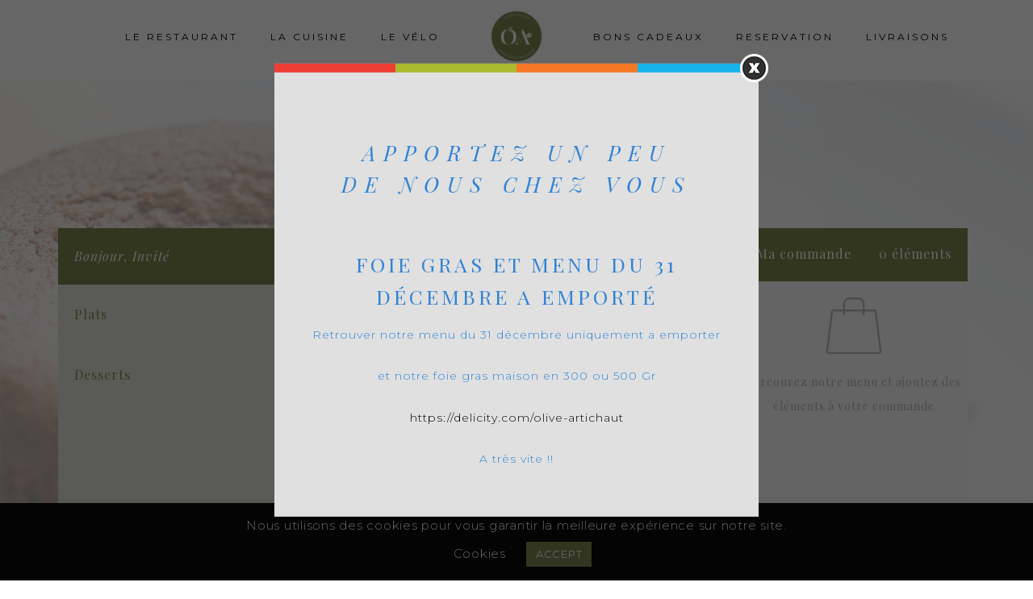

--- FILE ---
content_type: text/html; charset=UTF-8
request_url: https://oliveartichaut.com/product-list/
body_size: 31915
content:
<!DOCTYPE html>
<html lang="fr-FR">
<head>
	
		<meta charset="UTF-8"/>
		<link rel="profile" href="https://gmpg.org/xfn/11"/>
		
				<meta name="viewport" content="width=device-width,initial-scale=1,user-scalable=yes">
		<meta name='robots' content='max-image-preview:large' />

	<!-- This site is optimized with the Yoast SEO plugin v15.8 - https://yoast.com/wordpress/plugins/seo/ -->
	<title>Click &amp; Collect - Olive &amp; Artichaut</title>
	<meta name="description" content="Mentionné dans plusieurs Guides, le restaurant Olive &amp; Artichaut a obtenu un Bib Gourmand dans le prestigieux Guide Michelin." />
	<meta name="robots" content="index, follow, max-snippet:-1, max-image-preview:large, max-video-preview:-1" />
	<link rel="canonical" href="https://oliveartichaut.com/product-list/" />
	<meta property="og:locale" content="fr_FR" />
	<meta property="og:type" content="article" />
	<meta property="og:title" content="Click &amp; Collect - Olive &amp; Artichaut" />
	<meta property="og:description" content="Mentionné dans plusieurs Guides, le restaurant Olive &amp; Artichaut a obtenu un Bib Gourmand dans le prestigieux Guide Michelin." />
	<meta property="og:url" content="https://oliveartichaut.com/product-list/" />
	<meta property="og:site_name" content="Olive &amp; Artichaut" />
	<meta property="article:modified_time" content="2020-12-07T08:52:57+00:00" />
	<meta property="og:image" content="https://oliveartichaut.com/wp-content/uploads/2020/06/Artboard@3x.png" />
	<meta property="og:image:width" content="96" />
	<meta property="og:image:height" content="96" />
	<meta name="twitter:card" content="summary_large_image" />
	<meta name="twitter:label1" content="Durée de lecture est.">
	<meta name="twitter:data1" content="1 minute">
	<script type="application/ld+json" class="yoast-schema-graph">{"@context":"https://schema.org","@graph":[{"@type":"WebSite","@id":"https://oliveartichaut.com/#website","url":"https://oliveartichaut.com/","name":"Olive &amp; Artichaut","description":"","potentialAction":[{"@type":"SearchAction","target":"https://oliveartichaut.com/?s={search_term_string}","query-input":"required name=search_term_string"}],"inLanguage":"fr-FR"},{"@type":"WebPage","@id":"https://oliveartichaut.com/product-list/#webpage","url":"https://oliveartichaut.com/product-list/","name":"Click & Collect - Olive &amp; Artichaut","isPartOf":{"@id":"https://oliveartichaut.com/#website"},"datePublished":"2018-07-30T10:18:09+00:00","dateModified":"2020-12-07T08:52:57+00:00","description":"Mentionn\u00e9 dans plusieurs Guides, le restaurant Olive & Artichaut a obtenu un Bib Gourmand dans le prestigieux Guide Michelin.","breadcrumb":{"@id":"https://oliveartichaut.com/product-list/#breadcrumb"},"inLanguage":"fr-FR","potentialAction":[{"@type":"ReadAction","target":["https://oliveartichaut.com/product-list/"]}]},{"@type":"BreadcrumbList","@id":"https://oliveartichaut.com/product-list/#breadcrumb","itemListElement":[{"@type":"ListItem","position":1,"item":{"@type":"WebPage","@id":"https://oliveartichaut.com/","url":"https://oliveartichaut.com/","name":"Accueil"}},{"@type":"ListItem","position":2,"item":{"@type":"WebPage","@id":"https://oliveartichaut.com/product-list/","url":"https://oliveartichaut.com/product-list/","name":"Click &#038; Collect"}}]}]}</script>
	<!-- / Yoast SEO plugin. -->


<link rel='dns-prefetch' href='//fonts.googleapis.com' />
<link rel="alternate" type="application/rss+xml" title="Olive &amp; Artichaut &raquo; Flux" href="https://oliveartichaut.com/feed/" />
<link rel="alternate" type="application/rss+xml" title="Olive &amp; Artichaut &raquo; Flux des commentaires" href="https://oliveartichaut.com/comments/feed/" />
<script type="text/javascript">
window._wpemojiSettings = {"baseUrl":"https:\/\/s.w.org\/images\/core\/emoji\/14.0.0\/72x72\/","ext":".png","svgUrl":"https:\/\/s.w.org\/images\/core\/emoji\/14.0.0\/svg\/","svgExt":".svg","source":{"concatemoji":"https:\/\/oliveartichaut.com\/wp-includes\/js\/wp-emoji-release.min.js?ver=6.3.7"}};
/*! This file is auto-generated */
!function(i,n){var o,s,e;function c(e){try{var t={supportTests:e,timestamp:(new Date).valueOf()};sessionStorage.setItem(o,JSON.stringify(t))}catch(e){}}function p(e,t,n){e.clearRect(0,0,e.canvas.width,e.canvas.height),e.fillText(t,0,0);var t=new Uint32Array(e.getImageData(0,0,e.canvas.width,e.canvas.height).data),r=(e.clearRect(0,0,e.canvas.width,e.canvas.height),e.fillText(n,0,0),new Uint32Array(e.getImageData(0,0,e.canvas.width,e.canvas.height).data));return t.every(function(e,t){return e===r[t]})}function u(e,t,n){switch(t){case"flag":return n(e,"\ud83c\udff3\ufe0f\u200d\u26a7\ufe0f","\ud83c\udff3\ufe0f\u200b\u26a7\ufe0f")?!1:!n(e,"\ud83c\uddfa\ud83c\uddf3","\ud83c\uddfa\u200b\ud83c\uddf3")&&!n(e,"\ud83c\udff4\udb40\udc67\udb40\udc62\udb40\udc65\udb40\udc6e\udb40\udc67\udb40\udc7f","\ud83c\udff4\u200b\udb40\udc67\u200b\udb40\udc62\u200b\udb40\udc65\u200b\udb40\udc6e\u200b\udb40\udc67\u200b\udb40\udc7f");case"emoji":return!n(e,"\ud83e\udef1\ud83c\udffb\u200d\ud83e\udef2\ud83c\udfff","\ud83e\udef1\ud83c\udffb\u200b\ud83e\udef2\ud83c\udfff")}return!1}function f(e,t,n){var r="undefined"!=typeof WorkerGlobalScope&&self instanceof WorkerGlobalScope?new OffscreenCanvas(300,150):i.createElement("canvas"),a=r.getContext("2d",{willReadFrequently:!0}),o=(a.textBaseline="top",a.font="600 32px Arial",{});return e.forEach(function(e){o[e]=t(a,e,n)}),o}function t(e){var t=i.createElement("script");t.src=e,t.defer=!0,i.head.appendChild(t)}"undefined"!=typeof Promise&&(o="wpEmojiSettingsSupports",s=["flag","emoji"],n.supports={everything:!0,everythingExceptFlag:!0},e=new Promise(function(e){i.addEventListener("DOMContentLoaded",e,{once:!0})}),new Promise(function(t){var n=function(){try{var e=JSON.parse(sessionStorage.getItem(o));if("object"==typeof e&&"number"==typeof e.timestamp&&(new Date).valueOf()<e.timestamp+604800&&"object"==typeof e.supportTests)return e.supportTests}catch(e){}return null}();if(!n){if("undefined"!=typeof Worker&&"undefined"!=typeof OffscreenCanvas&&"undefined"!=typeof URL&&URL.createObjectURL&&"undefined"!=typeof Blob)try{var e="postMessage("+f.toString()+"("+[JSON.stringify(s),u.toString(),p.toString()].join(",")+"));",r=new Blob([e],{type:"text/javascript"}),a=new Worker(URL.createObjectURL(r),{name:"wpTestEmojiSupports"});return void(a.onmessage=function(e){c(n=e.data),a.terminate(),t(n)})}catch(e){}c(n=f(s,u,p))}t(n)}).then(function(e){for(var t in e)n.supports[t]=e[t],n.supports.everything=n.supports.everything&&n.supports[t],"flag"!==t&&(n.supports.everythingExceptFlag=n.supports.everythingExceptFlag&&n.supports[t]);n.supports.everythingExceptFlag=n.supports.everythingExceptFlag&&!n.supports.flag,n.DOMReady=!1,n.readyCallback=function(){n.DOMReady=!0}}).then(function(){return e}).then(function(){var e;n.supports.everything||(n.readyCallback(),(e=n.source||{}).concatemoji?t(e.concatemoji):e.wpemoji&&e.twemoji&&(t(e.twemoji),t(e.wpemoji)))}))}((window,document),window._wpemojiSettings);
</script>
<style type="text/css">
img.wp-smiley,
img.emoji {
	display: inline !important;
	border: none !important;
	box-shadow: none !important;
	height: 1em !important;
	width: 1em !important;
	margin: 0 0.07em !important;
	vertical-align: -0.1em !important;
	background: none !important;
	padding: 0 !important;
}
</style>
	<link rel='stylesheet' id='sbi_styles-css' href='https://oliveartichaut.com/wp-content/plugins/instagram-feed/css/sbi-styles.min.css?ver=6.2.1' type='text/css' media='all' />
<link rel='stylesheet' id='wp-block-library-css' href='https://oliveartichaut.com/wp-includes/css/dist/block-library/style.min.css?ver=6.3.7' type='text/css' media='all' />
<link rel='stylesheet' id='wc-block-vendors-style-css' href='https://oliveartichaut.com/wp-content/plugins/woocommerce/packages/woocommerce-blocks/build/vendors-style.css?ver=4.0.0' type='text/css' media='all' />
<link rel='stylesheet' id='wc-block-style-css' href='https://oliveartichaut.com/wp-content/plugins/woocommerce/packages/woocommerce-blocks/build/style.css?ver=4.0.0' type='text/css' media='all' />
<style id='classic-theme-styles-inline-css' type='text/css'>
/*! This file is auto-generated */
.wp-block-button__link{color:#fff;background-color:#32373c;border-radius:9999px;box-shadow:none;text-decoration:none;padding:calc(.667em + 2px) calc(1.333em + 2px);font-size:1.125em}.wp-block-file__button{background:#32373c;color:#fff;text-decoration:none}
</style>
<style id='global-styles-inline-css' type='text/css'>
body{--wp--preset--color--black: #000000;--wp--preset--color--cyan-bluish-gray: #abb8c3;--wp--preset--color--white: #ffffff;--wp--preset--color--pale-pink: #f78da7;--wp--preset--color--vivid-red: #cf2e2e;--wp--preset--color--luminous-vivid-orange: #ff6900;--wp--preset--color--luminous-vivid-amber: #fcb900;--wp--preset--color--light-green-cyan: #7bdcb5;--wp--preset--color--vivid-green-cyan: #00d084;--wp--preset--color--pale-cyan-blue: #8ed1fc;--wp--preset--color--vivid-cyan-blue: #0693e3;--wp--preset--color--vivid-purple: #9b51e0;--wp--preset--gradient--vivid-cyan-blue-to-vivid-purple: linear-gradient(135deg,rgba(6,147,227,1) 0%,rgb(155,81,224) 100%);--wp--preset--gradient--light-green-cyan-to-vivid-green-cyan: linear-gradient(135deg,rgb(122,220,180) 0%,rgb(0,208,130) 100%);--wp--preset--gradient--luminous-vivid-amber-to-luminous-vivid-orange: linear-gradient(135deg,rgba(252,185,0,1) 0%,rgba(255,105,0,1) 100%);--wp--preset--gradient--luminous-vivid-orange-to-vivid-red: linear-gradient(135deg,rgba(255,105,0,1) 0%,rgb(207,46,46) 100%);--wp--preset--gradient--very-light-gray-to-cyan-bluish-gray: linear-gradient(135deg,rgb(238,238,238) 0%,rgb(169,184,195) 100%);--wp--preset--gradient--cool-to-warm-spectrum: linear-gradient(135deg,rgb(74,234,220) 0%,rgb(151,120,209) 20%,rgb(207,42,186) 40%,rgb(238,44,130) 60%,rgb(251,105,98) 80%,rgb(254,248,76) 100%);--wp--preset--gradient--blush-light-purple: linear-gradient(135deg,rgb(255,206,236) 0%,rgb(152,150,240) 100%);--wp--preset--gradient--blush-bordeaux: linear-gradient(135deg,rgb(254,205,165) 0%,rgb(254,45,45) 50%,rgb(107,0,62) 100%);--wp--preset--gradient--luminous-dusk: linear-gradient(135deg,rgb(255,203,112) 0%,rgb(199,81,192) 50%,rgb(65,88,208) 100%);--wp--preset--gradient--pale-ocean: linear-gradient(135deg,rgb(255,245,203) 0%,rgb(182,227,212) 50%,rgb(51,167,181) 100%);--wp--preset--gradient--electric-grass: linear-gradient(135deg,rgb(202,248,128) 0%,rgb(113,206,126) 100%);--wp--preset--gradient--midnight: linear-gradient(135deg,rgb(2,3,129) 0%,rgb(40,116,252) 100%);--wp--preset--font-size--small: 13px;--wp--preset--font-size--medium: 20px;--wp--preset--font-size--large: 36px;--wp--preset--font-size--x-large: 42px;--wp--preset--spacing--20: 0.44rem;--wp--preset--spacing--30: 0.67rem;--wp--preset--spacing--40: 1rem;--wp--preset--spacing--50: 1.5rem;--wp--preset--spacing--60: 2.25rem;--wp--preset--spacing--70: 3.38rem;--wp--preset--spacing--80: 5.06rem;--wp--preset--shadow--natural: 6px 6px 9px rgba(0, 0, 0, 0.2);--wp--preset--shadow--deep: 12px 12px 50px rgba(0, 0, 0, 0.4);--wp--preset--shadow--sharp: 6px 6px 0px rgba(0, 0, 0, 0.2);--wp--preset--shadow--outlined: 6px 6px 0px -3px rgba(255, 255, 255, 1), 6px 6px rgba(0, 0, 0, 1);--wp--preset--shadow--crisp: 6px 6px 0px rgba(0, 0, 0, 1);}:where(.is-layout-flex){gap: 0.5em;}:where(.is-layout-grid){gap: 0.5em;}body .is-layout-flow > .alignleft{float: left;margin-inline-start: 0;margin-inline-end: 2em;}body .is-layout-flow > .alignright{float: right;margin-inline-start: 2em;margin-inline-end: 0;}body .is-layout-flow > .aligncenter{margin-left: auto !important;margin-right: auto !important;}body .is-layout-constrained > .alignleft{float: left;margin-inline-start: 0;margin-inline-end: 2em;}body .is-layout-constrained > .alignright{float: right;margin-inline-start: 2em;margin-inline-end: 0;}body .is-layout-constrained > .aligncenter{margin-left: auto !important;margin-right: auto !important;}body .is-layout-constrained > :where(:not(.alignleft):not(.alignright):not(.alignfull)){max-width: var(--wp--style--global--content-size);margin-left: auto !important;margin-right: auto !important;}body .is-layout-constrained > .alignwide{max-width: var(--wp--style--global--wide-size);}body .is-layout-flex{display: flex;}body .is-layout-flex{flex-wrap: wrap;align-items: center;}body .is-layout-flex > *{margin: 0;}body .is-layout-grid{display: grid;}body .is-layout-grid > *{margin: 0;}:where(.wp-block-columns.is-layout-flex){gap: 2em;}:where(.wp-block-columns.is-layout-grid){gap: 2em;}:where(.wp-block-post-template.is-layout-flex){gap: 1.25em;}:where(.wp-block-post-template.is-layout-grid){gap: 1.25em;}.has-black-color{color: var(--wp--preset--color--black) !important;}.has-cyan-bluish-gray-color{color: var(--wp--preset--color--cyan-bluish-gray) !important;}.has-white-color{color: var(--wp--preset--color--white) !important;}.has-pale-pink-color{color: var(--wp--preset--color--pale-pink) !important;}.has-vivid-red-color{color: var(--wp--preset--color--vivid-red) !important;}.has-luminous-vivid-orange-color{color: var(--wp--preset--color--luminous-vivid-orange) !important;}.has-luminous-vivid-amber-color{color: var(--wp--preset--color--luminous-vivid-amber) !important;}.has-light-green-cyan-color{color: var(--wp--preset--color--light-green-cyan) !important;}.has-vivid-green-cyan-color{color: var(--wp--preset--color--vivid-green-cyan) !important;}.has-pale-cyan-blue-color{color: var(--wp--preset--color--pale-cyan-blue) !important;}.has-vivid-cyan-blue-color{color: var(--wp--preset--color--vivid-cyan-blue) !important;}.has-vivid-purple-color{color: var(--wp--preset--color--vivid-purple) !important;}.has-black-background-color{background-color: var(--wp--preset--color--black) !important;}.has-cyan-bluish-gray-background-color{background-color: var(--wp--preset--color--cyan-bluish-gray) !important;}.has-white-background-color{background-color: var(--wp--preset--color--white) !important;}.has-pale-pink-background-color{background-color: var(--wp--preset--color--pale-pink) !important;}.has-vivid-red-background-color{background-color: var(--wp--preset--color--vivid-red) !important;}.has-luminous-vivid-orange-background-color{background-color: var(--wp--preset--color--luminous-vivid-orange) !important;}.has-luminous-vivid-amber-background-color{background-color: var(--wp--preset--color--luminous-vivid-amber) !important;}.has-light-green-cyan-background-color{background-color: var(--wp--preset--color--light-green-cyan) !important;}.has-vivid-green-cyan-background-color{background-color: var(--wp--preset--color--vivid-green-cyan) !important;}.has-pale-cyan-blue-background-color{background-color: var(--wp--preset--color--pale-cyan-blue) !important;}.has-vivid-cyan-blue-background-color{background-color: var(--wp--preset--color--vivid-cyan-blue) !important;}.has-vivid-purple-background-color{background-color: var(--wp--preset--color--vivid-purple) !important;}.has-black-border-color{border-color: var(--wp--preset--color--black) !important;}.has-cyan-bluish-gray-border-color{border-color: var(--wp--preset--color--cyan-bluish-gray) !important;}.has-white-border-color{border-color: var(--wp--preset--color--white) !important;}.has-pale-pink-border-color{border-color: var(--wp--preset--color--pale-pink) !important;}.has-vivid-red-border-color{border-color: var(--wp--preset--color--vivid-red) !important;}.has-luminous-vivid-orange-border-color{border-color: var(--wp--preset--color--luminous-vivid-orange) !important;}.has-luminous-vivid-amber-border-color{border-color: var(--wp--preset--color--luminous-vivid-amber) !important;}.has-light-green-cyan-border-color{border-color: var(--wp--preset--color--light-green-cyan) !important;}.has-vivid-green-cyan-border-color{border-color: var(--wp--preset--color--vivid-green-cyan) !important;}.has-pale-cyan-blue-border-color{border-color: var(--wp--preset--color--pale-cyan-blue) !important;}.has-vivid-cyan-blue-border-color{border-color: var(--wp--preset--color--vivid-cyan-blue) !important;}.has-vivid-purple-border-color{border-color: var(--wp--preset--color--vivid-purple) !important;}.has-vivid-cyan-blue-to-vivid-purple-gradient-background{background: var(--wp--preset--gradient--vivid-cyan-blue-to-vivid-purple) !important;}.has-light-green-cyan-to-vivid-green-cyan-gradient-background{background: var(--wp--preset--gradient--light-green-cyan-to-vivid-green-cyan) !important;}.has-luminous-vivid-amber-to-luminous-vivid-orange-gradient-background{background: var(--wp--preset--gradient--luminous-vivid-amber-to-luminous-vivid-orange) !important;}.has-luminous-vivid-orange-to-vivid-red-gradient-background{background: var(--wp--preset--gradient--luminous-vivid-orange-to-vivid-red) !important;}.has-very-light-gray-to-cyan-bluish-gray-gradient-background{background: var(--wp--preset--gradient--very-light-gray-to-cyan-bluish-gray) !important;}.has-cool-to-warm-spectrum-gradient-background{background: var(--wp--preset--gradient--cool-to-warm-spectrum) !important;}.has-blush-light-purple-gradient-background{background: var(--wp--preset--gradient--blush-light-purple) !important;}.has-blush-bordeaux-gradient-background{background: var(--wp--preset--gradient--blush-bordeaux) !important;}.has-luminous-dusk-gradient-background{background: var(--wp--preset--gradient--luminous-dusk) !important;}.has-pale-ocean-gradient-background{background: var(--wp--preset--gradient--pale-ocean) !important;}.has-electric-grass-gradient-background{background: var(--wp--preset--gradient--electric-grass) !important;}.has-midnight-gradient-background{background: var(--wp--preset--gradient--midnight) !important;}.has-small-font-size{font-size: var(--wp--preset--font-size--small) !important;}.has-medium-font-size{font-size: var(--wp--preset--font-size--medium) !important;}.has-large-font-size{font-size: var(--wp--preset--font-size--large) !important;}.has-x-large-font-size{font-size: var(--wp--preset--font-size--x-large) !important;}
.wp-block-navigation a:where(:not(.wp-element-button)){color: inherit;}
:where(.wp-block-post-template.is-layout-flex){gap: 1.25em;}:where(.wp-block-post-template.is-layout-grid){gap: 1.25em;}
:where(.wp-block-columns.is-layout-flex){gap: 2em;}:where(.wp-block-columns.is-layout-grid){gap: 2em;}
.wp-block-pullquote{font-size: 1.5em;line-height: 1.6;}
</style>
<link rel='stylesheet' id='attika-mikado-modules-css' href='https://oliveartichaut.com/wp-content/themes/attika/assets/css/modules.min.css?ver=6.3.7' type='text/css' media='all' />
<link rel='stylesheet' id='attika-restaurant-style-css' href='https://oliveartichaut.com/wp-content/plugins/attika-restaurant/assets/css/restaurant.min.css?ver=6.3.7' type='text/css' media='all' />
<link rel='stylesheet' id='attika-mikado-modules-responsive-css' href='https://oliveartichaut.com/wp-content/themes/attika/assets/css/modules-responsive.min.css?ver=6.3.7' type='text/css' media='all' />
<link rel='stylesheet' id='attika-restaurant-responsive-style-css' href='https://oliveartichaut.com/wp-content/plugins/attika-restaurant/assets/css/restaurant-responsive.min.css?ver=6.3.7' type='text/css' media='all' />
<link rel='stylesheet' id='contact-form-7-css' href='https://oliveartichaut.com/wp-content/plugins/contact-form-7/includes/css/styles.css?ver=5.3.2' type='text/css' media='all' />
<link rel='stylesheet' id='cookie-law-info-css' href='https://oliveartichaut.com/wp-content/plugins/cookie-law-info/legacy/public/css/cookie-law-info-public.css?ver=3.1.4' type='text/css' media='all' />
<link rel='stylesheet' id='cookie-law-info-gdpr-css' href='https://oliveartichaut.com/wp-content/plugins/cookie-law-info/legacy/public/css/cookie-law-info-gdpr.css?ver=3.1.4' type='text/css' media='all' />
<link rel='stylesheet' id='rs-plugin-settings-css' href='https://oliveartichaut.com/wp-content/plugins/revslider/public/assets/css/rs6.css?ver=6.1.5' type='text/css' media='all' />
<style id='rs-plugin-settings-inline-css' type='text/css'>
#rs-demo-id {}
</style>
<style id='woocommerce-inline-inline-css' type='text/css'>
.woocommerce form .form-row .required { visibility: visible; }
</style>
<link rel='stylesheet' id='wmpci-public-style-css' href='https://oliveartichaut.com/wp-content/plugins/wp-modal-popup-with-cookie-integration/assets/css/wmpci-public.css?ver=2.3' type='text/css' media='all' />
<link rel='stylesheet' id='woo-floating-minicart-style-css' href='https://oliveartichaut.com/wp-content/plugins/woo-floating-minicart/css/awfm-style.css?ver=6.3.7' type='text/css' media='all' />
<link rel='stylesheet' id='woo-floating-minicart-malihu-style-css' href='https://oliveartichaut.com/wp-content/plugins/woo-floating-minicart/lib/jquery.mCustomScrollbar.min.css?ver=6.3.7' type='text/css' media='all' />
<link rel='stylesheet' id='wcqv_remodal_default_css-css' href='https://oliveartichaut.com/wp-content/plugins/woo-quick-view/css/style.css?ver=6.3.7' type='text/css' media='all' />
<style id='wcqv_remodal_default_css-inline-css' type='text/css'>

	    .remodal .remodal-close{
	    	color:#95979c;
	    }
	    .remodal .remodal-close:hover{
	    	background-color:#4C6298;
	    }
	    .woocommerce .remodal{
	    	background-color:#fff;
	    }
	    .wcqv_prev h4,.wcqv_next h4{
	    	color :#fff;
	    }
	    .wcqv_prev,.wcqv_next{
	    	background :rgba(255, 255, 255, 0.2);
	    }
        .woocommerce a.quick_view{
            background-color: #95979c ;
        }
</style>
<link rel='stylesheet' id='attika-mikado-default-style-css' href='https://oliveartichaut.com/wp-content/themes/attika/style.css?ver=6.3.7' type='text/css' media='all' />
<link rel='stylesheet' id='attika-mikado-child-style-css' href='https://oliveartichaut.com/wp-content/themes/attika-child/style.css?ver=6.3.7' type='text/css' media='all' />
<link rel='stylesheet' id='attika-mikado-dripicons-css' href='https://oliveartichaut.com/wp-content/themes/attika/framework/lib/icons-pack/dripicons/dripicons.css?ver=6.3.7' type='text/css' media='all' />
<link rel='stylesheet' id='attika-mikado-font_elegant-css' href='https://oliveartichaut.com/wp-content/themes/attika/framework/lib/icons-pack/elegant-icons/style.min.css?ver=6.3.7' type='text/css' media='all' />
<link rel='stylesheet' id='attika-mikado-font_awesome-css' href='https://oliveartichaut.com/wp-content/themes/attika/framework/lib/icons-pack/font-awesome/css/fontawesome-all.min.css?ver=6.3.7' type='text/css' media='all' />
<link rel='stylesheet' id='attika-mikado-ion_icons-css' href='https://oliveartichaut.com/wp-content/themes/attika/framework/lib/icons-pack/ion-icons/css/ionicons.min.css?ver=6.3.7' type='text/css' media='all' />
<link rel='stylesheet' id='attika-mikado-linea_icons-css' href='https://oliveartichaut.com/wp-content/themes/attika/framework/lib/icons-pack/linea-icons/style.css?ver=6.3.7' type='text/css' media='all' />
<link rel='stylesheet' id='attika-mikado-linear_icons-css' href='https://oliveartichaut.com/wp-content/themes/attika/framework/lib/icons-pack/linear-icons/style.css?ver=6.3.7' type='text/css' media='all' />
<link rel='stylesheet' id='attika-mikado-simple_line_icons-css' href='https://oliveartichaut.com/wp-content/themes/attika/framework/lib/icons-pack/simple-line-icons/simple-line-icons.css?ver=6.3.7' type='text/css' media='all' />
<link rel='stylesheet' id='mediaelement-css' href='https://oliveartichaut.com/wp-includes/js/mediaelement/mediaelementplayer-legacy.min.css?ver=4.2.17' type='text/css' media='all' />
<link rel='stylesheet' id='wp-mediaelement-css' href='https://oliveartichaut.com/wp-includes/js/mediaelement/wp-mediaelement.min.css?ver=6.3.7' type='text/css' media='all' />
<link rel='stylesheet' id='attika-mikado-woo-css' href='https://oliveartichaut.com/wp-content/themes/attika/assets/css/woocommerce.min.css?ver=6.3.7' type='text/css' media='all' />
<style id='attika-mikado-woo-inline-css' type='text/css'>
.page-id-11 .mkdf-content .mkdf-content-inner > .mkdf-container > .mkdf-container-inner, .page-id-11 .mkdf-content .mkdf-content-inner > .mkdf-full-width > .mkdf-full-width-inner { padding: 70px 0 100px;}.page-id-11 .mkdf-content .mkdf-content-inner > .mkdf-container > .mkdf-container-inner, .page-id-11 .mkdf-content .mkdf-content-inner > .mkdf-full-width > .mkdf-full-width-inner { padding: 70px 0 100px;}.page-id-11 .mkdf-page-header .mkdf-menu-area { background-color: rgba(255, 255, 255, 1);}
</style>
<link rel='stylesheet' id='attika-mikado-woo-responsive-css' href='https://oliveartichaut.com/wp-content/themes/attika/assets/css/woocommerce-responsive.min.css?ver=6.3.7' type='text/css' media='all' />
<link rel='stylesheet' id='attika-mikado-style-dynamic-css' href='https://oliveartichaut.com/wp-content/themes/attika/assets/css/style_dynamic.css?ver=1594807952' type='text/css' media='all' />
<link rel='stylesheet' id='attika-mikado-style-dynamic-responsive-css' href='https://oliveartichaut.com/wp-content/themes/attika/assets/css/style_dynamic_responsive.css?ver=1594807952' type='text/css' media='all' />
<link rel='stylesheet' id='attika-mikado-google-fonts-css' href='https://fonts.googleapis.com/css?family=Playfair+Display%3A300%2C400%2C400i%2C700%7CHeebo%3A300%2C400%2C400i%2C700%7CKarla%3A300%2C400%2C400i%2C700%7CMontserrat%3A300%2C400%2C400i%2C700&#038;subset=latin-ext&#038;ver=1.0.0' type='text/css' media='all' />
<link rel='stylesheet' id='attika-core-dashboard-style-css' href='https://oliveartichaut.com/wp-content/plugins/attika-core/core-dashboard/assets/css/core-dashboard.min.css?ver=6.3.7' type='text/css' media='all' />
<link rel='stylesheet' id='dflip-style-css' href='https://oliveartichaut.com/wp-content/plugins/3d-flipbook-dflip-lite/assets/css/dflip.min.css?ver=2.3.48' type='text/css' media='all' />
<link rel='stylesheet' id='js_composer_front-css' href='https://oliveartichaut.com/wp-content/plugins/js_composer/assets/css/js_composer.min.css?ver=6.1' type='text/css' media='all' />
<script type="text/template" id="tmpl-variation-template">
	<div class="woocommerce-variation-description">{{{ data.variation.variation_description }}}</div>
	<div class="woocommerce-variation-price">{{{ data.variation.price_html }}}</div>
	<div class="woocommerce-variation-availability">{{{ data.variation.availability_html }}}</div>
</script>
<script type="text/template" id="tmpl-unavailable-variation-template">
	<p>Désolé, ce produit n&rsquo;est pas disponible. Veuillez choisir une combinaison différente.</p>
</script>
<script type='text/javascript' src='https://oliveartichaut.com/wp-includes/js/jquery/jquery.min.js?ver=3.7.0' id='jquery-core-js'></script>
<script type='text/javascript' src='https://oliveartichaut.com/wp-includes/js/jquery/jquery-migrate.min.js?ver=3.4.1' id='jquery-migrate-js'></script>
<script type='text/javascript' id='cookie-law-info-js-extra'>
/* <![CDATA[ */
var Cli_Data = {"nn_cookie_ids":[],"cookielist":[],"non_necessary_cookies":[],"ccpaEnabled":"","ccpaRegionBased":"","ccpaBarEnabled":"","strictlyEnabled":["necessary","obligatoire"],"ccpaType":"gdpr","js_blocking":"","custom_integration":"","triggerDomRefresh":"","secure_cookies":""};
var cli_cookiebar_settings = {"animate_speed_hide":"500","animate_speed_show":"500","background":"#0a0a0a","border":"#b1a6a6c2","border_on":"","button_1_button_colour":"#7e8651","button_1_button_hover":"#656b41","button_1_link_colour":"#fff","button_1_as_button":"1","button_1_new_win":"","button_2_button_colour":"#333","button_2_button_hover":"#292929","button_2_link_colour":"#444","button_2_as_button":"","button_2_hidebar":"","button_3_button_colour":"#000","button_3_button_hover":"#000000","button_3_link_colour":"#fff","button_3_as_button":"1","button_3_new_win":"","button_4_button_colour":"#000","button_4_button_hover":"#000000","button_4_link_colour":"#ffffff","button_4_as_button":"","button_7_button_colour":"#61a229","button_7_button_hover":"#4e8221","button_7_link_colour":"#fff","button_7_as_button":"1","button_7_new_win":"","font_family":"inherit","header_fix":"","notify_animate_hide":"1","notify_animate_show":"","notify_div_id":"#cookie-law-info-bar","notify_position_horizontal":"right","notify_position_vertical":"bottom","scroll_close":"","scroll_close_reload":"","accept_close_reload":"","reject_close_reload":"","showagain_tab":"1","showagain_background":"#fff","showagain_border":"#000","showagain_div_id":"#cookie-law-info-again","showagain_x_position":"100px","text":"#ffffff","show_once_yn":"","show_once":"10000","logging_on":"","as_popup":"","popup_overlay":"1","bar_heading_text":"","cookie_bar_as":"banner","popup_showagain_position":"bottom-right","widget_position":"left"};
var log_object = {"ajax_url":"https:\/\/oliveartichaut.com\/wp-admin\/admin-ajax.php"};
/* ]]> */
</script>
<script type='text/javascript' src='https://oliveartichaut.com/wp-content/plugins/cookie-law-info/legacy/public/js/cookie-law-info-public.js?ver=3.1.4' id='cookie-law-info-js'></script>
<script type='text/javascript' src='https://oliveartichaut.com/wp-content/plugins/revslider/public/assets/js/revolution.tools.min.js?ver=6.0' id='tp-tools-js'></script>
<script type='text/javascript' src='https://oliveartichaut.com/wp-content/plugins/revslider/public/assets/js/rs6.min.js?ver=6.1.5' id='revmin-js'></script>
<script type='text/javascript' id='snazzymaps-js-js-extra'>
/* <![CDATA[ */
var SnazzyDataForSnazzyMaps = [];
SnazzyDataForSnazzyMaps={"id":105259,"name":"...","description":"...","url":"https:\/\/snazzymaps.com\/style\/105259","imageUrl":"https:\/\/snazzy-maps-cdn.azureedge.net\/assets\/105259-.png?v=00010101120000","json":"[{\"featureType\":\"all\",\"elementType\":\"labels.text.fill\",\"stylers\":[{\"saturation\":36},{\"color\":\"#333333\"},{\"lightness\":40}]},{\"featureType\":\"all\",\"elementType\":\"labels.text.stroke\",\"stylers\":[{\"visibility\":\"on\"},{\"color\":\"#ffffff\"},{\"lightness\":16}]},{\"featureType\":\"all\",\"elementType\":\"labels.icon\",\"stylers\":[{\"visibility\":\"off\"}]},{\"featureType\":\"administrative\",\"elementType\":\"geometry.fill\",\"stylers\":[{\"color\":\"#fefefe\"},{\"lightness\":20}]},{\"featureType\":\"administrative\",\"elementType\":\"geometry.stroke\",\"stylers\":[{\"color\":\"#fefefe\"},{\"lightness\":17},{\"weight\":1.2}]},{\"featureType\":\"administrative.locality\",\"elementType\":\"labels.icon\",\"stylers\":[{\"color\":\"#bd081c\"}]},{\"featureType\":\"landscape\",\"elementType\":\"geometry\",\"stylers\":[{\"color\":\"#f5f5f5\"},{\"lightness\":20}]},{\"featureType\":\"poi\",\"elementType\":\"geometry\",\"stylers\":[{\"color\":\"#f5f5f5\"},{\"lightness\":21}]},{\"featureType\":\"poi.park\",\"elementType\":\"geometry\",\"stylers\":[{\"color\":\"#dedede\"},{\"lightness\":21}]},{\"featureType\":\"road.highway\",\"elementType\":\"geometry.fill\",\"stylers\":[{\"color\":\"#ffffff\"},{\"lightness\":17}]},{\"featureType\":\"road.highway\",\"elementType\":\"geometry.stroke\",\"stylers\":[{\"color\":\"#ffffff\"},{\"lightness\":29},{\"weight\":0.2}]},{\"featureType\":\"road.arterial\",\"elementType\":\"geometry\",\"stylers\":[{\"color\":\"#ffffff\"},{\"lightness\":18}]},{\"featureType\":\"road.local\",\"elementType\":\"geometry\",\"stylers\":[{\"color\":\"#ffffff\"},{\"lightness\":16}]},{\"featureType\":\"transit\",\"elementType\":\"geometry\",\"stylers\":[{\"color\":\"#f2f2f2\"},{\"lightness\":19}]},{\"featureType\":\"water\",\"elementType\":\"geometry\",\"stylers\":[{\"color\":\"#e9e9e9\"},{\"lightness\":17}]}]","views":1824127,"favorites":53,"createdBy":{"name":"Lu\u00edsa Lino","url":null},"createdOn":"2017-05-15T15:28:21.367","tags":["complex","dark","greyscale"],"colors":["gray"]};
/* ]]> */
</script>
<script type='text/javascript' src='https://oliveartichaut.com/wp-content/plugins/snazzy-maps/snazzymaps.js?ver=1.4.0' id='snazzymaps-js-js'></script>
<script type='text/javascript' src='https://oliveartichaut.com/wp-content/plugins/woocommerce/assets/js/jquery-blockui/jquery.blockUI.min.js?ver=2.70' id='jquery-blockui-js'></script>
<script type='text/javascript' id='wc-add-to-cart-js-extra'>
/* <![CDATA[ */
var wc_add_to_cart_params = {"ajax_url":"\/wp-admin\/admin-ajax.php","wc_ajax_url":"\/?wc-ajax=%%endpoint%%","i18n_view_cart":"Voir le panier","cart_url":"https:\/\/oliveartichaut.com\/?page_id=11","is_cart":"","cart_redirect_after_add":""};
/* ]]> */
</script>
<script type='text/javascript' src='https://oliveartichaut.com/wp-content/plugins/woocommerce/assets/js/frontend/add-to-cart.min.js?ver=5.0.0' id='wc-add-to-cart-js'></script>
<script type='text/javascript' src='https://oliveartichaut.com/wp-content/plugins/js_composer/assets/js/vendors/woocommerce-add-to-cart.js?ver=6.1' id='vc_woocommerce-add-to-cart-js-js'></script>
<script type='text/javascript' src='https://oliveartichaut.com/wp-content/themes/attika-child/js/frontend.js?ver=6.3.7' id='custom-script-js'></script>
<link rel="https://api.w.org/" href="https://oliveartichaut.com/wp-json/" /><link rel="alternate" type="application/json" href="https://oliveartichaut.com/wp-json/wp/v2/pages/11" /><link rel="EditURI" type="application/rsd+xml" title="RSD" href="https://oliveartichaut.com/xmlrpc.php?rsd" />
<meta name="generator" content="WordPress 6.3.7" />
<meta name="generator" content="WooCommerce 5.0.0" />
<link rel='shortlink' href='https://oliveartichaut.com/?p=11' />
<link rel="alternate" type="application/json+oembed" href="https://oliveartichaut.com/wp-json/oembed/1.0/embed?url=https%3A%2F%2Foliveartichaut.com%2Fproduct-list%2F" />
<link rel="alternate" type="text/xml+oembed" href="https://oliveartichaut.com/wp-json/oembed/1.0/embed?url=https%3A%2F%2Foliveartichaut.com%2Fproduct-list%2F&#038;format=xml" />
	<noscript><style>.woocommerce-product-gallery{ opacity: 1 !important; }</style></noscript>
	<meta name="generator" content="Powered by WPBakery Page Builder - drag and drop page builder for WordPress."/>
<meta name="generator" content="Powered by Slider Revolution 6.1.5 - responsive, Mobile-Friendly Slider Plugin for WordPress with comfortable drag and drop interface." />
<link rel="icon" href="https://oliveartichaut.com/wp-content/uploads/2020/06/Artboard@3x.png" sizes="32x32" />
<link rel="icon" href="https://oliveartichaut.com/wp-content/uploads/2020/06/Artboard@3x.png" sizes="192x192" />
<link rel="apple-touch-icon" href="https://oliveartichaut.com/wp-content/uploads/2020/06/Artboard@3x.png" />
<meta name="msapplication-TileImage" content="https://oliveartichaut.com/wp-content/uploads/2020/06/Artboard@3x.png" />
<script type="text/javascript">function setREVStartSize(t){try{var h,e=document.getElementById(t.c).parentNode.offsetWidth;if(e=0===e||isNaN(e)?window.innerWidth:e,t.tabw=void 0===t.tabw?0:parseInt(t.tabw),t.thumbw=void 0===t.thumbw?0:parseInt(t.thumbw),t.tabh=void 0===t.tabh?0:parseInt(t.tabh),t.thumbh=void 0===t.thumbh?0:parseInt(t.thumbh),t.tabhide=void 0===t.tabhide?0:parseInt(t.tabhide),t.thumbhide=void 0===t.thumbhide?0:parseInt(t.thumbhide),t.mh=void 0===t.mh||""==t.mh||"auto"===t.mh?0:parseInt(t.mh,0),"fullscreen"===t.layout||"fullscreen"===t.l)h=Math.max(t.mh,window.innerHeight);else{for(var i in t.gw=Array.isArray(t.gw)?t.gw:[t.gw],t.rl)void 0!==t.gw[i]&&0!==t.gw[i]||(t.gw[i]=t.gw[i-1]);for(var i in t.gh=void 0===t.el||""===t.el||Array.isArray(t.el)&&0==t.el.length?t.gh:t.el,t.gh=Array.isArray(t.gh)?t.gh:[t.gh],t.rl)void 0!==t.gh[i]&&0!==t.gh[i]||(t.gh[i]=t.gh[i-1]);var r,a=new Array(t.rl.length),n=0;for(var i in t.tabw=t.tabhide>=e?0:t.tabw,t.thumbw=t.thumbhide>=e?0:t.thumbw,t.tabh=t.tabhide>=e?0:t.tabh,t.thumbh=t.thumbhide>=e?0:t.thumbh,t.rl)a[i]=t.rl[i]<window.innerWidth?0:t.rl[i];for(var i in r=a[0],a)r>a[i]&&0<a[i]&&(r=a[i],n=i);var d=e>t.gw[n]+t.tabw+t.thumbw?1:(e-(t.tabw+t.thumbw))/t.gw[n];h=t.gh[n]*d+(t.tabh+t.thumbh)}void 0===window.rs_init_css&&(window.rs_init_css=document.head.appendChild(document.createElement("style"))),document.getElementById(t.c).height=h,window.rs_init_css.innerHTML+="#"+t.c+"_wrapper { height: "+h+"px }"}catch(t){console.log("Failure at Presize of Slider:"+t)}};</script>
		<style type="text/css" id="wp-custom-css">
			/*
Theme Name: Attika Child
Theme URI: http://drfuri.com/unero
Author: DrFuri
Author URI: http://drfuri.com
Description: Attika Child Theme.
Version: 1.0
License: GNU General Public License v2+
License URI: http://www.gnu.org/licenses/gpl-2.0.html
Text Domain: attika
Domain Path: /lang/
Tags: one-column, two-columns, left-sidebar, right-sidebar, full-width-template, post-formats, theme-options, threaded-comments, translation-ready
Template: attika
*/

#wcqv_contend .images {
	float: unset !important;
	margin: auto;
	display: none;
	width: 45% !important;
}

#wcqv_contend .images.showImage {
	display: block;
}

.flatpickr-day.today:hover, .flatpickr-day.today:focus {
    border-color: #7e8651;
    background: #7e8652;
    color: #fff;
}

.flatpickr-day.selected {
	background: #7e8651 !important;
	border-color: #7e8651 !important;
}

.flatpickr-day.today {
    border-color: #7e8651;
}

#coderockz_woo_delivery_date_datepicker_field, #coderockz_woo_delivery_time_field_field {
	width: 92%;
}

#coderockz_woo_delivery_delivery_time_section, #coderockz_woo_delivery_delivery_date_section {
	display: inline-block !important;
  width: 50%;
}

.coderockz-woo-delivery-loading-image {
	background-color: rgb(31 158 96 / 0%);
}

body .select2-container--default .select2-dropdown {
	 background-color: #f1f1f1;
}

body .select2-container--default .select2-selection--single {
	text-align: left;
}

#e_deliverydate_field label {
	font-family: Montserrat;
  font-size: 13px;
}

.wmpci-popup-body {
	width: 600px;
}

#cookie-law-info-bar {
	z-index: 99999 !important;	
}

.wpmci-popup-cnt-inr-wrp {
	padding: 60px 20px 60px 20px !important;
}

.popup-description-link {
	margin-top: -25px !important;
}

.popup-description {
	text-align: center;
	font-size: 15px;
	font-family: 'Playfair Display', serif !important;
	font-style: italic;
}

.heading_block {
	border-bottom: none !important;
}

.wpmci-popup-cnt-wrp h2 {
	font-family: "Playfair Display", serif !important;
	text-align: center;
	font-style: italic;
	width: 450px;
  margin: auto !important;
	font-size: 26px !important;
	padding-bottom: 60px;
}

.billing-aditional-title {
	display: none !important;
}

body {
	font-family: Montserrat !important;
}

#cookie-law-info-again {
	display: none !important;
}

.emporter-arrow {
	width: 15px;
}

.emporter-arrow-wrapper {
	text-align: center;	
}

.hp-menu-popup-img {
	padding-bottom: 40px;
}

.cuisine-first-logo {
	  margin-right: 10px;
		width: 20px;
}

.mkdf-section-title-holder .mkdf-st-line {
	float: none !important;
}

.page-id-84 .mkdf-menu-popup-title {
	text-align: center !important;
}

.page-id-11 .widget_product_categories {
	overflow-y: scroll;
  height: 370px;
}

.iframe-title {
	  background-color: #fff;
    width: 600px;
	max-width: 100%;
    margin: auto;
    padding-top: 20px;
    letter-spacing: 5px;
		font-family: "Playfair Display",serif;
    font-size: 20px;
    font-style: italic;
	line-height: 25px;
	border: 1px solid #7e8651;
    border-bottom: none;
}

.iframe-body {
	background-color: #fff;
	    border: 1px solid #7e8651;
    border-top: none;
}

.iframe-body #main .content {
	background-color: #fff !important;
}

.iframe-close-button {
    content: 'x';
    width: 35px;
    height: 35px;
    display: block;
    text-align: center;
    font-size: 30px;
    margin: auto;
    position: relative;
    right: calc((-300px) + 0px);
    background-color: #fff;
    border-radius: 50%;
    top: 20px;
    padding-left: 2px;
    padding-top: 4px;
    padding-right: 1px;
    cursor: pointer;
}

.page-id-793 .mkdf-reservation-popup-opener.mkdf-reservation-popup-opener-simple-circle {
	float: none !important;
	left: 90px;
}

.page-id-793 .mkdf-reservation-popup-opener.mkdf-reservation-popup-opener-simple-circle {
	background-color: unset !important;
}

.page-id-793 .mkdf-reservation-popup-opener.mkdf-reservation-popup-opener-simple-circle svg {
	display: none !important;
}

.page-id-793 a.mkdf-reservation-popup-opener.mkdf-reservation-popup-opener-simple-circle.mkdf-item-appear:after {
    content: 'RÉSERVE UNE TABLE';
    width: 170%;
    display: block;
    letter-spacing: 2.55px;
    font-size: 12px;
    font-family: Montserrat;
}

.page-id-13 .ec-shop-page-bottom, .page-id-13 .mobile-cart {
	display: none;
}

.holder-iframe-popup {
	text-align: center;
	top: 130px;
}


.holder-iframe-popup iframe {
	overflow-x: hidden;
    overflow-y: hidden !important;
}

.page-id-17 .woocommerce-error li {
	font-family: Montserrat;
	color: red;
}

.woocommerce-shipping-totals td {
	font-family: Montserrat;
}

.page-id-3587 #woo-floating-minicart-base, .page-id-351 #woo-floating-minicart-base, .page-id-760 #woo-floating-minicart-base, .page-id-3569 #woo-floating-minicart-base, .page-id-793 #woo-floating-minicart-base, .page-id-84 #woo-floating-minicart-base, .page-id-5899 #woo-floating-minicart-base, .page-id-5906 #woo-floating-minicart-base {
	display: none;
}

#ship-to-different-address span {
    font-family: Montserrat;
    font-size: 14px;
    font-weight: bold;
    letter-spacing: 1px;
    position: relative;
    top: -4px;
}

.payment_box.payment_method_bacs p {
	line-height: 20px;
}

.woocommerce-privacy-policy-text {
	margin-top: -20px;
	line-height: 20px;
}

.page-id-17 .woocommerce-shipping-methods input {
	margin-right: 10px !important;
}

.product-name, .product-total, .page-id-17 .woocommerce-Price-amount, .woocommerce-shipping-methods label, .wc_payment_method label {
	font-family: "Playfair Display",serif !important;
}

#woo-floating-minicart ul.cart_list li.mini_cart_item a:last-child {
	font-size: 25px;align-content
}

#woo-floating-minicart span.quantity {
    font-size: 12px !important;
    position: relative;
    top: -10px;
    font-family: Montserrat !important;
    color: #000;
    font-weight: normal;
}

#woo-floating-minicart ul.cart_list li.mini_cart_item a {
    color: #000000 !important;
    font-family: "Playfair Display",serif !important;
	line-height: 25px;
}

.navigate-directions:hover {
	  text-decoration: underline;
    color: #7e8651;
}

.google-maps-link a {
	color: #3a84df !important;
    opacity: 1;
    font-weight: 400;
}

/* .page-id-793 .bottom-actions {
	  padding-left: 20px;
    padding-bottom: 20px;
} */

.navigate-row {
	  display: inline-block;
    width: 80px;
	  position: relative;
    top: -30px;
}

.page-id-84 .address, .page-id-793 .address {
		font-family: Montserrat;
	  color: #000;
    font-size: 11px;
}

.place-desc-large {
		display: inline-block;
    width: 210px;	
}

.map-direction {
	    display: block;
	margin: auto;

}

.place-name {
	font-weight: bold;
}

.place-name, .navigate-text, .tooltip-content div, .google-maps-link a {
	font-family: Montserrat;
	    color: #7e8651 !important;
    font-size: 13px;
}

/* A EMPORTER PAGE */

.place-card-large {
	padding: 20px;
}

.paragraph-logo img {
	width: 20px;
    padding-right: 10px;
}

.wpb_content_element.grumand {
	margin-top: 25px;
}

.grumand .cp-paragraf {
	position: relative;
  left: 30px;
}

.grumand .wpb_wrapper {
	  position: relative;
    top: -17px;
}

.grumand {
	  background-image: url(/wp-content/uploads/2020/06/combined-shape@3x.png);
    background-repeat: no-repeat;
    background-size: 15px;
    display: inline-block;
}

.summary-content {
	padding-right: 30px;
	padding-left: 30px;
}

.empp-title p {
	position: relative;
    top: -5px;
}

.livrasion-wrapper {
	position: relative;
    top: -40px;
}

.total-wrapper {
	position: relative;
	top: -20px;
}

.livrasion-parag-2 {
	padding-right: 20px;
}

.livrasion-parag {
	padding-left: 20px;
	display: inline-block;
}

.livrasion-parag-2 {
	display: inline-block;
    float: right;
}

#woo-floating-minicart-base.ec-shop-page-bottom {
	padding-top: 50px !important;
}

#woo-floating-minicart ul {
	max-height: 230px;
	margin-top: 0px !important;
}

.empty-cart-parag {
	font-family: "Playfair Display",serif;
    font-size: 14px;
    color: #c1b6b6;
    letter-spacing: 1px;
}

.empty-cart-wrapper-img {
		height: 200px;
    background-color: #fafafa;
	text-align: center;
}
	
.empty-cart-img {
		margin-top: 20px;
    width: 70px;
}

#woo-floating-minicart p.cart-items {
    background-color: #7e874e !important;
    text-align: right;
    font-family: "Playfair Display", serif;
    font-size: 16px;
    letter-spacing: 1px;
    padding-top: 20px;
    height: 30px;
    font-weight: normal;
}

#woo-floating-minicart p.cart-items::after {
    content: 'Ma commande';
    float: left;
    font-family: "Playfair Display",serif;
    font-weight: normal;
}

#woo-floating-minicart ul.cart_list li.mini_cart_item {
	padding-left: 20px;
}

p.cart-items.minicart-shop-page::after {
    content: 'Ma commande';
    float: left;
}

.mini_cart_item {
	padding-left: 20px;
}

.mini_cart_item img {
	display: none;
}

.page-id-11 .woocommerce-Price-amount.amount {
	padding-top: 7px;
}

#woo-floating-minicart-base p {
	font-family: "Playfair Display",serif;
	font-size: 13px !important;
}

.mkdf-sidebar-holder.mkdf-grid-col-3 {
	padding: 0px !important;
	margin-left: -3px;
}

#woo-floating-minicart-base p.total {
	padding-bottom: 20px !important;
	color: #000000;
}

.cart_list.product_list_widget {
	min-height: 230px;
	margin-bottom: 0px;
}

.cart-items.minicart-shop-page {
	  height: 30px;
    padding-top: 20px;
}

#woo-floating-minicart-base {
	background-color: #fafafa !important;
    padding-top: 20px !important;
}

#woo-floating-minicart-base p.buttons a.button {
	  position: relative;
    top: -20px;
	  background-color: #7e874e !important;
    text-transform: capitalize;
    border-radius: 0px;
	  font-size: 15px;
    letter-spacing: 1px;
	  font-family: "Playfair Display",serif;
	  padding-right: 87px;
	  padding-left: 87px;
	  font-weight: normal;
	  padding-top: 15px;
	  padding-bottom: 15px;
}

#woo-floating-minicart p.cart-items.minicart-shop-page {
	  background-color: #7e874e;
	  text-align: right;
	  font-family: "Playfair Display",serif;
    font-size: 16px;
    letter-spacing: 1px;
		padding-top: 20px;
}

.page-id-11 #woo-floating-minicart {
    position: unset !important;
	  width: 100% !important;
}
	
/* CHECKOUT PAGE */

.checkout-addtitional-text {
	  font-family: Montserrat;
    font-size: 14px;
    font-weight: bold;
    letter-spacing: 1px;
}

.page-id-17 .woocommerce-notices-wrapper .woocommerce-message {
	display: none;
}

.page-id-17 #woo-floating-minicart-wrapper {
	display: none;
}

.billing-title {
	font-style: italic;
  letter-spacing: 4px;
	color: #838b55;
}

.page-id-17 .mkdf-page-content-holder {
	 background-color: #fff;
	padding: 50px;
	margin-top: -50px;
}

.page-id-17 .form-row {
    width: 30%;
    display: inline-block;
    padding-right: 35px;
}

.page-id-17 .woocommerce-billing-fields__field-wrapper label {
    font-family: Montserrat;
    font-size: 13px;
}

.page-id-17 #customer_details .form-row input {
	border: 1px solid #979797!important;
    padding: 13px 20px!important;
}

.page-id-17 .checkout-terms-row {
	width: 100% !important;
}

.page-id-17 #place_order {
	  background-color: #7e874e;
    color: #fff;
    font-family: "Playfair Display",serif;
    font-size: 18px;
    letter-spacing: 1px;
    border: none;
    text-transform: capitalize;
    font-weight: normal;
	line-height: 25px;
	padding-bottom: 15px;
	padding-top: 15px;
}

.billing-aditional-title {
	  font-family: Montserrat;
    font-size: 14px;
    font-weight: bold;
    letter-spacing: 1px;
}

.page-id-17 #order_comments_field, .page-id-17 #additional__field {
    width: 46%;
}

#order_comments_field label, #additional__field label {
	  font-family: Montserrat;
    font-size: 13px;
}

.page-id-17 #order_comments, .page-id-17 #additional_ {
		border: 1px solid #979797!important;
    padding: 0px 20px!important;
}

/* POPUP QUICK VIEW */

button.single_add_to_cart_button.button.alt:focus {
    outline: unset;
}

.remodal-border {
	  border-top: 1px solid #ded7d7;
    height: 50px;
    border-bottom: 1px solid #ded7d7;
	  margin-top: 30px;
}

.remodal .woocommerce-Price-amount {
	  font-family: "Playfair Display",serif;
    font-size: 22px;
    letter-spacing: 1.5px;
    color: #7e8651 !important;
}

.modal-paragraph {
    font-family: Montserrat;
    font-size: 14px;
    font-weight: bold;
    letter-spacing: 1px;
	  display: inline;
    float: left;
}

.remodal .mkdf-onsale {
	display: none;
}

.remodal .remodal-close {
	  width: 55px;
    height: 55px;
}

.remodal .remodal-close:hover {
    background-color: unset !important;
}

.remodal .remodal-close:before {
	 font-family: Montserrat !important;
	 font-size: 50px !important;
	 top: 5px;
   right: 5px;
}

.remodal .mkdf-quantity-input {
	border: none;
  text-align: center;
  width: 100px;
}

.remodal .mkdf-quantity-buttons {
	  display: inline-block;
    text-align: right;
    width: 50%;
	  float: right !important;
	  padding-top: 8px;
	  padding-right: 20px;
}

.remodal .mkdf-quantity-minus, .remodal .mkdf-quantity-plus {
	  border: 1px solid #7e874e;
    border-radius: 50%;
	  width: 22px;
    height: 22px;
    display: inline-block;
}

.remodal .icon_plus:before, .remodal  .icon_minus-06:before {
	  left: -3px;
    position: relative;
    top: 3px;
}

.remodal .single_add_to_cart_button {
	  width: 84%;
    border: 0px;
    height: 50px;
    background-color: #7e874e;
    color: #fff;
    font-family: "Playfair Display",serif;
    font-size: 15px;
    letter-spacing: 1px;
	  position: absolute;
    bottom: 0;
    margin: auto;
  	cursor: pointer;
}

.remodal {
	box-shadow: unset !important;
	position: relative;
	width: 30% !important;
	left: 0%;
  right: 0%;
	margin: auto;
	padding: 50px;
}

.remodal .product_title {
	    text-transform: capitalize !important;
	  font-family: "Playfair Display",serif;
    letter-spacing: 1.38px;
    font-size: 22px !important;
}

.remodal .woocommerce-product-details__short-description p {
	  font-size: 12px !important;
    letter-spacing: 2px !important;
}

.remodal .product_meta {
	display: none;
}

.page-id-11 #wcqv_contend .summary {
	width: 100% !important;
}

/* THANK YOU PAGE */

.page-id-17 .mkdf-content {
	background-image: url('/wp-content/uploads/2020/06/al-17-olive-artichaut-11-17-072@3x-scaled.jpg');
	  background-size: cover;
    background-repeat: no-repeat;
}

.ty-wrapper-box {
	  width: 100%;
    height: 730px;
    background-color: #7e8651;
    margin: auto;
}

.ty-wrapper-box h3 {
    color: #fff;
    padding-top: 100px;
    text-align: center;
    width: 300px;
    margin: auto;
    font-family: "Playfair Display",serif;
    line-height: 1.5;
    letter-spacing: 6px;
	  font-weight: normal;
    font-size: 31px;
}

.p-text-ty p{
	  text-align: center;
    color: #fff;
    font-family: "Playfair Display",serif;
    font-size: 18px;
    font-style: italic;
    letter-spacing: 2px;
	
}

.p-text-ty {
	margin-top: 80px;
}

.ty-page-logo img {
	width: 150px;
}

.ty-page-logo {
    text-align: center;
    margin-top: 110px;
}

/* PRODUCT PAGE CATEGORY */

.remodal form.cart input {
	font-weight: bold !important;
}

.button-qv {
	  background-color: unset !important;
    cursor: pointer;
}

.page-id-11 a .quick_view.button {
	display: none  !important;
}



.page-id-11 .widget_product_categories::-webkit-scrollbar {
    width: 5px;
}

.page-id-11 .widget_product_categories::-webkit-scrollbar-track {
    background: #f1f1f15c;
}


.page-id-11 .widget_product_categories::-webkit-scrollbar-thumb {
    background: #ecede5;
}

.page-id-11 .cart_list.product_list_widget::-webkit-scrollbar {
    width: 5px;
}

.page-id-11 .cart_list.product_list_widget::-webkit-scrollbar-track {
    background: #f1f1f15c;
}


.page-id-11 .cart_list.product_list_widget::-webkit-scrollbar-thumb {
    background: #ecede5;
}



.page-id-11 .woocommerce.columns-1::-webkit-scrollbar {
    width: 5px;
}

.page-id-11 .woocommerce.columns-1::-webkit-scrollbar-track {
    background: #f1f1f15c;
}


.page-id-11 .woocommerce.columns-1::-webkit-scrollbar-thumb {
    background: #ecede5;
}

.page-id-11 .cart_list.product_list_widget::-webkit-scrollbar {
    width: 5px;
}

.page-id-11 .cart_list.product_list_widget::-webkit-scrollbar-track {
    background: #f1f1f15c;
}


.page-id-11 .cart_list.product_list_widget::-webkit-scrollbar-thumb {
    background: #ecede5;
}

.page-id-11 .product .mkdf-pl-image {
	display: none !important;
}

.page-id-11 .product .mkdf-pl-inner {
	height: 0px;
    top: 5px;
}

ul.products>.product .mkdf-pl-inner {
	overflow: unset !important; 
}

.page-id-11 .product {
    padding-bottom: 10px !important;
}

/* .page-id-11 .cat-item:hover {
	background-color: rgba(126, 135, 78, 0.16);
} */

.page-id-11 li .product:hover {
	background-color: rgba(126, 135, 78, 0.16);
}

li .type-product {
	border-bottom: 1px solid #ebeddd;
}

.wcqv_next.wrapper, .wcqv_prev.wrapper {
	display: none !important;
}

div.woocommerce>.products>.product-category a:hover:after {
	opacity: 0 !important;
}

.page-id-11 .product-shop-line ul {
	list-style-position: unset;
}

.page-id-11 .product {
	list-style-type: none !important;
	padding-left: 10px;
  margin-left: -25px;
  padding-right: 10px;
	cursor: pointer;
}

/* .page-id-11 .mkdf-product-list-title {
	display: none;
} */

.product-desc-shop {
	font-family: Montserrat;
    font-size: 12px;
    font-weight: normal;
    letter-spacing: 2px;
	margin-top: -5px;
	line-height: 16px;
    margin-top: 8px;
    font-size: 10px;
}

.categ-item.active img.product-categ-arrow {
    transform: rotateX(180deg);
}

.page-id-11 .mkdf-product-list-title {
	  font-family: "Playfair Display",serif !important;
    font-size: 17px !important;
    font-weight: normal !important;
    letter-spacing: 1px !important;
	width: 70%;
}

.empp-title {
	  background-color: #fff;
    padding-left: 40px;
    padding-right: 40px;
    margin-left: -30px;
    width: 100%;
  	margin-top: -20px;
}

.empp-title h5 {
	  font-family: "Playfair Display",serif;
    font-size: 20px;
    font-style: italic;
    letter-spacing: 4px;
    color: #838b55;
	  position: relative;
    top: 10px;
}

.page-id-11 ul.products>.product .price * {
	font-size: 15px;
}

.empp-title p {
	  font-size: 11px;
    margin-top: -13px;
}

.mkdf-woo-huge-space ul.products>.product {
	margin: 0px !important;
	padding: 0px;
	padding-left: 20px !important;
    padding-right: 20px !important;
}

.mkdf-woo-huge-space ul.products {
    margin: 0px !important;
	  padding: 0px !important;
}

.page-id-11 .woocommerce.columns-1 {
	  background-color: #fff;
    padding-left: 20px;
    padding-right: 20px;
    margin-left: -30px;
    margin-right: -30px;
	  max-height: 420px;
    overflow-y: scroll;
}

/*.page-id-11 .product .mkdf-pl-text-wrapper {
	display: inline !important;
}*/

.page-id-11 a .quick_view.button {
	display: none !important;
}

div.woocommerce>.products>.product-category a, ul.products>.product .mkdf-pl-text-wrapper {
	display: unset !important; 
}

ul.products>.product .price {
	float: right;
	margin: 0px !important;
	position: absolute;
  right: 0;
  top: 10px;
}

.page-id-5906 .categ-text1, .page-id-5906 .categ-text2 {
	display: none;
}

.page-id-5899 .categ-text1, .page-id-5899 .categ-text2 {
	display: none;
}

.categ-text1 {
	  font-size: 14px;
    font-weight: bold;
    font-family: Montserrat;
    letter-spacing: 2.55px;
    text-align: center;
    color: #000;
    padding-top: 60px;
}

.categ-text2 {
	font-size: 14px;
    font-weight: 300;
    font-family: Montserrat;
    letter-spacing: 2.55px;
    text-align: center;
    color: #000;
	  width: 700px;
    margin: auto;
	  line-height: 1.71;
	  margin-top: -10px;
}

.category-sidebar {
	background-color: #e2e4d7;
	padding-bottom: 50px;
	min-height: 370px;
}

.category-sidebar .cat-item {
	height: 43px;
	padding-top: 27px !important;
	text-align: left !important;
	padding-left: 20px !important;
	cursor: pointer;
}

.menu-category {
	  height: 60px;
    background-color: #7e874e;
    color: #fff;
    padding-top: 10px;
  	padding-left: 20px !important;
}

.menu-category p {
	font-family: "Playfair Display",serif;
	font-style: italic;
  letter-spacing: 1px;
  font-size: 16px;
}

.product-categories a {
	font-family: "Playfair Display",serif;
  font-size: 16px;
	letter-spacing: 1px;
	color: #838b55 !important;
}

.page-id-11 .mkdf-content {
	background-image: url('/wp-content/uploads/2020/06/al-17-olive-artichaut-11-17-072@3x-scaled.jpg');
    background-repeat: no-repeat;
    background-size: cover;
}

/* HOMEPAGE */

.hp-bgimg-section .mkdf-row-parallax-right img {
	  height: 600px;
    margin-top: 300px;
}

.homepage-sign-text .mkdf-btn-text {
	font-family: Montserrat;
}

.homepage-sign-text {
	float: right;
	margin-top: 30px;
}

.thomas-logo img {
	width: 90%;
}

.mkdf-label-stack {
	background-color: #ebeddd !important;
}

.mkdf-btn.mkdf-btn-simple .mkdf-btn-text {
	letter-spacing: 2.55px;
	font-size: 12px;
	font-family: Montserrat;
}

.mkdf-btn.mkdf-btn-simple .mkdf-btn-line {
	left: 9% !important;
	width: 80% !important;
}

.mkdf-menu-popup-opener, .mkdf-reservation-popup-opener.mkdf-reservation-popup-opener-simple-circle {
	width: 100px !important;
	height: 100px !important;
}

.mkdf-menu-popup-opener svg {
    padding-top: 0px;
    height: 100% !important;
    width: 45%;
}

.mkdf-reservation-popup-opener.mkdf-reservation-popup-opener-simple-circle {
	float: right;
	margin-right: 10px;
}

.mkdf-reservation-popup-opener.mkdf-reservation-popup-opener-simple-circle svg {
	  height: 50% !important;
    padding-top: 25px;
}

.mkdf-menu-popup-opener, .mkdf-reservation-popup-opener.mkdf-reservation-popup-opener-simple-circle {
	background-color: #ebeddd !important;
}

	.hp-bottom-contact {
		position: relative !important;
		top: -320px;
}

.hp-contact {
	position: relative !important;
  top: -270px;
}

.f-image-homepage img {
	width: 560px;
}

.vc_custom_1591707225364.f-image-homepage {
	width: 540px;
}

.reservation-text, .emporter-text {
	display: inline-block;
}

.emporter-text {
	  position: absolute;
    z-index: 9999;
    margin-top: 25px;
    margin-left: 30px;
}

.emporter-text p {
	width: 170px !important;
}

.reservation-text {
		z-index: 9999;
    position: absolute;
    margin-top: 25px;
    right: 160px;
}

.reservation-text p, .emporter-text p {
	color: #fff;
	font-size: 12px;
	width: 120px;
  letter-spacing: 7px;
}

.f-title-homepage {
	margin-left: 60px;
	width: 390px;
}

.p-1-homepage {
	margin-left: 120px;
}

.f-block-background {
	padding-bottom: 70px;
	position: absolute;
	margin-top: -100px;
	margin-left: 60px;
  padding-right: 40px;
}

.section-1 {
	top: -100px;
  z-index: 2;
}

.s-title-homepage {
	margin-left: 110px;
	width: 410px;
	margin-top: 50px;
}

.t-title-homepage {
	width: 390px;
}

.menu-title-homepage {
	width: 430px;
}

.s-image-homepage {
	width: 540px;
	margin-left: 90px;
	margin-top: -70px;
}

.section-2 {
	margin-top: -120px;
  z-index: 5;
	position: absolute;
}

.f-img-gallery {
	  width: 550px;
    margin-top: 50px;
    position: relative;
    z-index: 5;
}

.s-img-gallery {
	  width: 570px;
    margin-left: 75px;
    margin-top: 40px;
    position: relative;
}

.t-img-gallery {
	  margin-top: 40px;
	  margin-left: 75px;
    width: 620px;
}

.fourth-img-gallery {
	margin-top: 40px;
	width: 490px;
  margin-left: 60px;
}

.cuisine-aux-title-homepage {
	width: 470px;
  margin-top: 50px;
	margin-left: 60px;
}

.cuisine-aux-img {
	width: 550px;
}

.mkdf-cbci .mkdf-cbci-content-circle {
	margin: 300px 0 300px;
}

.cuisine-aux-row {
	z-index: 5;
}

.mkdf-cbci .mkdf-cbci-content-left, .mkdf-cbci .mkdf-cbci-content-right {
	width: 50%;
}

.contact-homepage {
	width: 50%;
}

.homepage-contact-title h2 {
	font-size: 27px;
}

.ferme-home {
	padding-bottom: 30px;
}

.ferme-home::after {
	content: '';
    position: absolute;
    margin-top: 40px;
    left: 50%;
    -webkit-transform: translateX(-50%);
    -moz-transform: translateX(-50%);
    transform: translateX(-50%);
    width: 1px;
    height: 20px;
    background-color: #a1a1a1;
}

.mkdf-cbci .mkdf-cbci-content-circle-content .mkdf-cbci-title:after {
	content: unset;
}

.mkdf-cbci .mkdf-cbci-content-circle-content .mkdf-cbci-text {
    margin-bottom: 15px;
}

.mkdf-cbci .mkdf-cbci-content-circle-content .mkdf-btn {
    margin-top: 70px;
}

.mkdf-page-footer .mkdf-footer-bottom-holder:after {
	content: unset;
}

.mkdf-page-footer .mkdf-footer-bottom-holder {
	border-bottom: unset;
}

/* EMPORTER PAGE*/

.quick_view.button-qv {
		font-family: "Playfair Display",serif;
    font-size: 16px;
    letter-spacing: 1px;
    color: #000;
}

li .type-product .mkdf-pl-text-wrapper .quick_view.button-qv {
		display: block !important;
	width: 430px;
	line-height: 20px;
}

.product-shop-line {
	  height: 30px;
    width: 1px;
    background-color: #ebeddd;
    margin-bottom: 10px;
}

.prod-title {
	 font-style: italic;
	 letter-spacing: 4px;
	 color: #000000;
	 margin-bottom: 10px;
	 font-size: 22px;
}

/* RESERVATION PAGE */

.mkdf-cf7-rf-btn-inner.send-button input {
    border-top: 1px solid #a1a1a1;
}

	.opener-form {
		margin-left: 25px
	}

	.send-button .wpcf7-submit {
		font-family: Montserrat !important;
    font-size: 12px !important;
    letter-spacing: 2px !important;
	}

	.textarea-input-rf textarea {
		margin: auto !important;
		width: 93% !important;
		margin-top: 20px !important;
	}

	.rp-form-title .mkdf-st-title {
			width: 510px;
			margin: auto;
	}

	.reservation-page-button {
		margin-left: 50px !important;
	}

.reservp-sec1-bgcolor .mkdf-row-parallax-right img {
	height: 400px;
  width: 760px;
}

.rp-sign-green-bg .mkdf-parallax-elements-bottom img {
	  height: 410px;
    width: 100%;
}

.reservation-page-descr {
	font-size: 12px;
	color: #000000;
  margin-top: 40px;
}

.reservation-page-subtitle {
	margin-top: 0px;
}

.res-pg-ferme {
	padding-bottom: 30px;
}

.res-pg-program {
	font-size: 13px;
	color: #000000;
}

.res-pg-section-height {
	height: 400px;
}

.res-pg-img img {
	width: 720px;
}

.holder-res-pg .mkdf-st-text {
	width: 88% !important;
}

.rf-page {
	background-color: #ebeddd;
  padding: 90px 51px;
}

.form-labels {
  display: inline-block;
  width: 28%;
  padding-right: 15px;
  text-align: left;
	padding-left: 15px;
	font-size: 14px;
	letter-spacing: 1px;
  font-size: 14px;
  font-family: Montserrat;
}

.form-labels input {
	height: 40px;
	background-color: #fff !important;
	border: none !important;
}

.form-labels span {
	background-color: #fff;
}

.plus-circle {
    border: 1px solid #7e8651;
    height: 20px;
    width: 20px;
    display: inline-block;
    border-radius: 50%;
    color: #7e8651;
    font-size: 25px;
	  position: relative;
    top: 5px;
		margin-right: 20px;
}

.plus-circle p {
		position: absolute;
    margin-top: -5px;
    font-size: 35px;
}
	
.opener-form p {
	display: inline-block;
}

.opener-form {
	text-align: left;
}

.open-form-input-1, .open-form-input-2 {
	display: none;
}

.open-form-2 {
	margin-top: 25px;
}

.rf-text {
	  text-align: left;
    margin-top: 35px !important;
	  font-size: 12px;
	  color: #000;
		margin-left: 25px !important;
}

.textarea-input-rf textarea {
	background-color: #fff;
}

.textarea-input-rf .wpcf7-textarea {
  background-color: #fff;
	border: none !important;
}

.page-id-793 .wpcf7-validates-as-number, 
.page-id-793 .wpcf7-text, 
.page-id-793 {
	color: #7e8651;
}


.page-id-793 .your-date .wpcf7-date.wpcf7-validates-as-required {
    color: #7e8651;
}

.rp-contact-txt p {
	color: #000;
}

.mkdf-cf7-rf-btn-inner.send-button input:hover {
	border-top: 1px solid #a1a1a1;
}

/* LE VELO PAGE */

.velo-title .mkdf-st-title {
	width: 480px;
}

.page-id-760 .mkdf-portfolio-list-holder .mkdf-pli-text-holder {
	display: none !important;
}

.velo-title .mkdf-st-text {
		font-family: Montserrat;
    font-size: 14px;
    letter-spacing: 1px;
}

.pv-contact-section-title .mkdf-st-text {
	font-family: Montserrat;
    font-size: 14px;
    letter-spacing: 1px;
}

.mkdf-ib-email {
	  font-family: Montserrat !important;
    font-size: 14px !important;
    letter-spacing: 1px !important;
}

.vp-info-box a {
	font-family: Montserrat;
    font-size: 14px;
    letter-spacing: 1px;
}

.velo-title h3 {
	width: 350px; 
}

.pv-section3-title .vc_custom_1591867674141 {
	 margin-left: 70px !important;
}

.pv-section3-title h4 {
	width: 300px;
}

.vp-section2-title {
	width: 400px;
	text-align: left;
    float: left;
}

.artishow-logo {
	  position: relative;
    top: -60px;
    left: -60px;
}

.pv-contact-section-title h4, .pv-section3-title h4, {
	width: 400px;
}

.pv-section-3-txt {
	width: 350px;
	margin-left: 70px;
}

.vp-parallax-img .mkdf-row-parallax-element {
	  width: 100%;
    height: 520px;
    margin-top: 240px;
}

.pv-section-3-parallaxbg .mkdf-row-parallax-background-elements-holder {
	margin-top: 110px;
}

.pv-section-3-parallaxbg .mkdf-row-parallax-element {
	  width: 1000px;
    height: 490px;
}

.pv-contact-section-title h4  {
	width: 400px;
}

/* BONS CADEAUX PAGE */

.bons-cadeaux-title .mkdf-st-text {
	  font-family: Montserrat;
    font-size: 14px;
    letter-spacing: 1px;
}

.bons-cadeaux-title p {
	  font-family: Montserrat;
    font-size: 14px;
    letter-spacing: 1px;
}

.bonsp-parallax-img .mkdf-row-parallax-element {
		width: 100%;
    height: 520px;
    margin-top: 150px;
}

.bonsp-title2 {
	width: 600px;
}

.bonsp-section2 {
	text-align: center;
}

/* LE RESTAURANT PAGE */

.rp-blog-title h5 {
	font-family: PlayfairDisplay;
	font-weight: normal;
	font-size: 15px;
	height: 120px;
}

.page-id-3587 .mkdf-pag-below-slider {
	margin-top: -640px;
}

.page-id-3587 .mkdf-pag-below-slider .mkdf-pli-text-holder {
	display: none;
}

.restp-parallax-img .mkdf-row-parallax-element {
	  width: 1200px;
    height: 520px;
    margin-top: 80px;
}

.restp-carousel .vc_slide {
	    margin-top: -540px;
}

.restp-sign-section .mkdf-row-parallax-element {
	  height: 400px;
    width: 920px;
}

.page-id-3587 .mkdf-instagram-feed .mkdf-il-item.mkdf-item-space a {
	max-height: 175px;
}

/* FOOTER */

.mkdf-page-footer .mkdf-footer-bottom-column-1 img {
	  margin-top: -80px;
	width: 130px;
}

.mkdf-divided-right-widget-area {
	display: none !important;
}

/* HEADER SITE - MENU and FOOTER */

.mkdf-main-menu>ul>li>a {
	    padding: 0 40px;
}

.mkdf-main-menu .item_text {
	letter-spacing: 3px;
  font-size: 12px;
}
.mkdf-main-menu .item_text:hover {
	color: #7e8651;
}

.mkdf-main-menu>ul>li.mkdf-active-item>a {
	color: #7e8651;
}


.mkdf-page-header .mkdf-logo-wrapper a {
		height: 140px !important;
}

.mkdf-footer-bottom-column-1 span a {
    letter-spacing: 3.2px;
}

/* LA CUISINE PAGE */

.cp-wine-btn {
	margin-left: -20px;
}

.cuisinep-menu-title h3 {
	width: 320px;
	letter-spacing: 7px;
	font-style: italic;
	font-size: 40px;
}

.page-id-351 .cp-paragraf {
	font-size: 16px;
	font-family: PlayfairDislay;
}

.page-id-351 .cp-paragraf-desc {
	font-size: 12px;
  letter-spacing: 2px;
}

.cp-paragraf {
	text-transform: uppercase;
	color: #000;
}
	
.cp-paragraf-desc {
  font-size: 12px;
	color: #000;
	margin-top: -15px;
}


/* RESERVATION POP UP */

.mkdf-reservation-popup-holder .mkdf-rf-holder .mkdf-rf-title:after {
	top: 90px;	
}

.mkdf-reservation-popup-holder .mkdf-btn.mkdf-btn-simple .mkdf-btn-text {
	padding: 0px;
}

.mkdf-reservation-popup-holder .mkdf-rf-holder .mkdf-rf-field-holder select {
	background-color: #ebeddd;
	height: 35px;
}

.mkdf-reservation-popup-holder .mkdf-ot-date.hasDatepicker {
	background-color: #ebeddd;
	height: 35px;
}

.mkdf-reservation-popup-holder .icon_group, .mkdf-reservation-popup-holder .icon_calendar, .mkdf-reservation-popup-holder .icon_clock {
	position: relative;
  top: 8px;
}

.mkdf-reservation-popup-holder .mkdf-rf-holder .mkdf-rf-field-holder .mkdf-rf-icon span {
	color: #7e8651;
}

@media only screen and (min-width: 577px) and (max-width: 1200px) {
	
	.vc_custom_1593512030037.f-image-homepage {
    margin-left: 0px !important;
		text-align: center;
}
	
	/* A EMPORTER */

	.empp-title {
    	padding-left: 40px;
	}

	/* POPUP MODAL */
	
	.remodal {
		width: 70% !important;
	}
	
	.remodal #wcqv_contend .scrollable {
		height: 100% !important;
	}
	
	/* HOMEPAGE */
	
	.mobile-header-phone {
		display: none;
	}
	
	.f-title-homepage {
		text-align: center !important;
		margin-left: 0px;
	}
	
	.page-id-84 .mkdf-elements-holder .mkdf-eh-item {
		display: block;
	}
	
	.p-1-homepage {
		margin-left: 0px;
		width: 100% !important;
	}
	
	.p-1-homepage p {
		width: 90%;
    margin: auto;
	}
	
	.homepage-sign-line {
		float: none !important;
		margin: auto;
	}
	
	.lire-plus-h-cls p {
		text-align: center !important;
	}
	
	.page-id-84 .mkdf-eh-item-content {
			padding: 0px !important;
	}
	
	.vc_custom_1590763410325.f-image-homepage {
		margin-left: 0px !important;
		text-align: center;
		width: 100%;
	}
	
	.home-cuisinea-section .vc_custom_1591611865541 {
		padding-right: 0px !important;
	}
	
	.s-title-homepage {
		margin-left: 0px;
    width: 100%;
		text-align: center !important;
	}
	
	.home-cuisinea-section .vc_custom_1591349336459 {
		padding-right: 15px !important;
	}
	
	.cuisine-top-space-hp {
		height: 100px !important;
	}
	
	.vc_custom_1591349733010.cuisine-homepage-descr  {
		margin-left: 0px !important;
    padding-right: 0px !important;
	}
	

	
	.homepage-sign-text {
		text-align: center !important;
	}
	
	.home-cuisinea-section .vc_custom_1591350234875 {
		padding-right: 0px !important;
	}
	
	.vc_custom_1591350538827.cuisinehp-line {
		padding-right: 0px !important;
	}
	
	.hp-bgimg-space.vc_custom_1591350733203 {
		margin-top: 350px !important;
	}
	
	.t-title-homepage {
		text-align: center !important;
		width: 100%;
	}
	
	.vc_custom_1591351244453.hp-menu {
    margin-left: 0px !important;
    padding-right: 0px !important;
	}
	
	.vc_custom_1591351443060.hp-line-consulter {
		padding-right: 0px !important;
	}
	
	.homepage-sign-line {
		margin-top: 30px;
	}
	
	.vc_custom_1591087194706.consulter-text-hp {
		padding-right: 0px !important;
	}
	
	.consulter-text-hp p {
		text-align: center !important;
	}
	
	.f-img-gallery {
		width: 100%;
		text-align: center !important;
	}
	
	.fourth-img-gallery, .t-img-gallery, .s-img-gallery {
		width: 100% !important;
    margin-left: 0px !important;
		text-align: center !important;
	}
	
	.cuisine-aux-title-homepage {
		width: 100%;
	}
	
	.cuisine-aux-title-homepage h3 {
		text-align: center;
	}
	
	.vc_custom_1591357547884.hp-sign-block  {
    margin-left: 0px !important;
    padding-right: 0px !important;
	}
	
	.hp-sign-block p {
		margin-left: 15px;
    margin-right: 15px;
	}
	
	.vc_custom_1591357799738.thomas-logo {
		margin-left: 0px !important;
		text-align: center !important;
	}
	
	.hp-reserve-table .mkdf-cbci-content-circle {
    margin: 230px 0 200px;
}
	
	.homepage-contact-title h2 {
		text-align: center;
	}
	
	.hp-contact-descr p {
		margin-left: 60px;
	}
	
	.vc_custom_1591358583393.hp-contact-descr {
		margin-left: 0px !important;
	}
	
	.hp-reserve-table .mkdf-cbci-content-right, .hp-reserve-table .mkdf-cbci-content-left {
    display: none;
}
	
	.hp-bottom-contact {
    margin-top: 100px;
}
	
	/* LE RESTAURANT PAGE */
	
	.page-id-3587 .mkdf-pag-below-slider {
    margin-top: -70px;
}
	
	.vc_custom_1591794898900.vp-sign-img {
		margin-left: 0px !important;
    text-align: center !important;
	}
	
	.pv-follow-us-block .vc_custom_1592212809312 {
		margin-left: 0px !important;
	}
	
	.velo-title h3 {
    width: 100%;
    text-align: center;
	}
	
	.velo-title .mkdf-st-line {
		height: 0px !important;
	}
	
	.velo-title .mkdf-st-text {
		padding-right: 0px !important;
    width: 100% !important;
    text-align: center;
	}
	
	.cuisine-aux-img {
    width: 100%;
		margin-top: 100px;
	}
	
	.vc_custom_1591361289059.vp-sign-descr 		{
		margin-left: 30px !important;
    padding-right: 30px !important;	
	 }
	
	.vp-sign-descr p {
		text-align: center !important;
	}
	
	.vc_custom_1591361696995.vp-sign-img {
		margin-top: 0px !important;
    margin-left: 0px !important;
		margin-top: 50px !important;
		text-align: center !important;
	}
	
	.vc_custom_1591362049383.vp-cuisine-line {
		margin-left: 0px !important;
	}
	
	.vp-cuisine-line .wpb_wrapper div {
		margin: auto;
	}
	
	.vc_custom_1591361971486.vp-cuisine-text {
		margin-left: 0px !important;
	}
	
	.vp-cuisine-text p {
		text-align: center;
	}
	
	.pv-ig h4 {
		text-align: center !important;
	}
	
	.pv-follow-us-block .vc_custom_1591362567291 {
		margin-left: 0px !important;
		margin-top: -60px !important;
	}
	
	.pv-ig-logo .wpb_wrapper div {
		margin: auto;
    margin-bottom: 40px;
	}
	
	.vp-ig-m-rev {
		flex-direction: column-reverse;
    display: flex;
	}
	
	.restp-carousel .vc_slide {
    margin-top: 0px !important;
	}
	
	.vp-bg-block {
		display: none !important;
	}
	
	.restp-sign-section {
		display: flex;
    flex-direction: column-reverse;
	}
	
	.restp-parallax-img {
		margin-top: -80px !important;
	}
	
	
	.pv-follow-us-block .vc_custom_1591613659930 {
		margin-left: 0px !important;	
	}
	
	/* RESERVATION PAGE */
	
	.reservation-page-button {
    margin-left: 0px !important;
	}
	
	.rp-title h3 {
		text-align: center !important;
	}
	
	.rp-title span {
		height: 0px !important;
	}
	
	.rp-title .mkdf-st-text {
		text-align: center !important;
		width: 100% !important;
	}
	
	.rp-bg-block {
		display: none !important;
	}
	
	.reservation-page-button {
		width: 100%;
    text-align: center;
		margin-bottom: 70px;
	}
	
	.page-id-793 .form-labels {
		width: 100%;
		text-align: center !important;
		padding-left: 0px !important;
	}
	
	.rp-acces-contat-t h3 {
		text-align: center;
	}
	
	.vc_custom_1591604243861.rp-contact-bottom {
		margin-left: 0px !important;
		text-align: center;
	}
	
	.rp-map {
		margin-bottom: 50px;
	}
	
	.res-pg-img {
		text-align: center !important;
	}
	
	/* LE VELO PAGE */
	
	.page-id-760 .mkdf-row-parallax-right img {
		display: block;
	}
	
	.vp-section2-title h4 {
		text-align: center !important;
	}
	
/* 	.pv-section-3-parallaxbg .mkdf-row-parallax-element {
		display none !important;
	} */
	.vp-carousel-bg {
		display: none !important;
	}
	
	.pv-section-3-parallaxbg {
		display: flex;
		flex-direction: column-reverse;
	}
	
	.vp-section2-title {
		width: 100%;
	}
	
	.pv-section3-title .vc_custom_1591606228233 {
		margin-left: 0px !important;
	}
	
	.pv-section-3-parallaxbg.vc_custom_1591605918631 {
		margin-top: -50px !important;
	}
	
	.pv-section3-title h4 {
		text-align: center;
    width: 100%;
    margin: auto !important;
	}
	
	.pv-section3-title .vc_custom_1591614241468 {
		margin-left: 0px !important;
	}
	
	.pv-section-3-txt {
		width: 90% !important;
    text-align: center;
    margin: auto;
	}
	
	.vp-section3-img {
		margin-top: 70px;
	}
	
	.pv-contact-section-title h4 {
		width: 100%;
    text-align: center;
	}
	
	.pv-contact-section-title span {
		display: none !important;
	}
	
	.pv-contact-section-title .mkdf-st-text {
		margin-top: 45px !important;
    padding-right: 0px !important;
    width: 100% !important;
    text-align: center;
	}
	
	.vp-row-contact.vc_custom_1591609377691 {
		margin-top: 0px !important;
	}

	.vp-section1 {
		margin-top: -70px;
	}
	
	
	/* BONS CADEAUX PAGE */
	
	.bonsp-parallax-img .mkdf-row-parallax-right img {
		display: none;
	}
	
	.bonsp-title2 {
		width: 100% !important;
	}
	
	.bonsp-parallax-img {
		margin-top: -70px;
	}
}

@media only screen and (max-width: 370px) {
	.mkdf-reservation-popup-opener.mkdf-reservation-popup-opener-simple-circle 	 {
		margin-right: 30px;
	}
	
		.mkdf-reservation-popup-opener.mkdf-reservation-popup-opener-simple-circle {
			width: 50px !important;
			height: 50px !important;
	}
	
	a.mkdf-menu-popup-opener {
		left: 5px !important;
	}
}

@media only screen and (min-width: 1200px) {
.remodal {
	top: 5% !important;
}
}	

@media only screen and (max-width: 1200px) {
	
	.vc_custom_1591800655778.consulter-text-hp, .vc_custom_1591800667400.hp-line-consulter {
		padding-right: 0px !important;
	}
	
	.mkdf-mobile-logo-wrapper img {
		width: 80px !important;
    height: 80px !important;
	}
	
	.cuisine-aux-title-homepage {
		margin-left: 0px;
	}
	
	.vc_custom_1591706462648.hp-sign-block {
		margin-left: 0px !important;
    padding-right: 0px !important;
	}
	
	.vc_custom_1591706473804.thomas-logo 	 {
		margin-left: 0px !important;
    text-align: center !important;
	}
	
	.home-cuisinea-section .vc_custom_1591864490874 {
		padding-right: 0px !important;
	}
	
	.vc_custom_1591705853493.cuisine-homepage-descr {
		margin-left: 0px !important;
		margin-top: -50px;
	}
	
	.home-cuisinea-section .vc_custom_1591800357998 {
		padding-right: 0px !important;
	}
	
	.vc_custom_1591800400642.cuisinehp-line {
		padding-right: 0px !important;
	}
	
	.vc_custom_1591777451030.f-image-homepage {
		margin-left: 0px !important;
		text-align: center;
		margin-top: -140px;
	}
	
	.f-block-background {
		position: relative;
		margin-left: 0px;
    padding-right: 0px;
		padding-bottom: 0px;
		margin-top: -70px;
	}
	
	.f-title-homepage {
		width: 100%;
	}
	
	.hp-reserve-table .mkdf-cbci-content-circle {
    margin: 290px 0 200px;
	}
	
	.t-img-gallery, .s-img-gallery {
	  margin-left: 0px;
		margin: auto;
	}
	
	/* LE RESTAURANT PAGE */
	
	.vc_custom_1591794834734.vp-sign-descr {
		margin-left: 0px !important;
    padding-right: 0px !important;
	}
	
	.vc_custom_1591794912904.vp-cuisine-text, .vc_custom_1591794906030.vp-cuisine-line {
		margin-left: 0px !important;
	}
	
	/* LE VELO PAGE */
	
	.pv-section3-title .vc_custom_1591867674141 {
		margin-left: 0px !important;
	}
	
	/* RESERVATION PAGE */
	
	.page-id-793 .mkdf-parallax-elements-bottom img {
		display: none;
	}
}

@media only screen and (max-width: 576px) {
	
	.cart-items-count-mobile {
		display: block !important;
    width: 25px;
    height: 25px;
    z-index: 9999;
    background-color: #fff;
    position: relative;
    top: -28px;
    left: 42px;
    border-radius: 50%;
}
	
	.page-id-11 p {
		line-height: 20px;
	}
	
	.page-id-11 .product-desc-shop {
		font-family: Montserrat !important;
    font-size: 14px !important;
    letter-spacing: 1px !important;
		font-weight: 100;
		line-height: 25px;
	}
	
	.page-id-17 .mkdf-page-content-holder {
		margin-top: -50px;
	}
	
	.holder-iframe-popup {
		top: 50px;
	}
	
	.hm-empty-space {
		height: 0px !important;
	}
	
	.iframe-close-button {
		font-size: 20px;
		left: calc((100vw / 2) - 40px);
		top: 20px;
		padding-top: 6px;
	}
	
	.sp-cart-div {
		margin-top: -60px;
	}
	
	.rp-acces-contat-t h3 {
		margin-top: 100px !important;
	}
	
	#hp-pizza-right .f-image-homepage {
		margin-left: 0px !important;
	}
	
	.ty-wrapper-box h3 {
		font-size: 14px;
		width: 100%;
	}
	
	.ty-page-logo {
		margin-top: 60px;
	}
	
	.product-categ-arrow {
		display: inline-block !important;
    width: 15px;
    float: right;
    top: 25px;
    position: relative;
	}
	
	.prod-title {
		text-transform: capitalize;
		font-size: 14px !important;
		display: inline-block;
	}
	
	.mobile-cart-side {
		padding: 2px !important;
    text-align: center;
    padding-top: 3px;
	}
	
	.mobile-cart-side img {
			height: auto;
		width: 40px;
    padding-top: 12px;
	}

	
	.page-id-11 .product-category li:last-child {
    border-bottom: none !important;
}
	
	.mobile-cart .vc_custom_1592564783667 {
	text-align: center;
}
	
.page-id-11 .mobile-cart {
		position: fixed;
    z-index: 9999;
    display: block;
    bottom: -25px;
    width: 100%;
	}
	
	.remodal .single_add_to_cart_button {
		padding-right: 25px;
    padding-left: 25px;
    line-height: 15px;
	}
	
	.remodal .icon_plus:before, .remodal .icon_minus-06:before {
		left: 0px !important;
    top: 5px !important;
	}
	
	.remodal .mkdf-quantity-minus, .remodal .mkdf-quantity-plus {
		width: 27px;
    height: 27px;
	}
	
	.remodal {
		padding: 25px !important;
		margin-top: -70px;
	}
	
	li .type-product .mkdf-pl-text-wrapper .quick_view.button-qv {
		width: 200px !important;
	}
	
	.remodal-border {
		border-bottom: 0px;
	}
	
	.remodal .mkdf-quantity-buttons {
    position: relative;
    left: -26px;
    top: -15px;
		width: 100%;
		text-align: center;
	}
	
	.mobile-rp-form {
		font-size: 13px !important;
	}
	
	.page-id-11 .product-category {
		 border-bottom: 1px solid #979797;
	}
	
	.page-id-11 .product-category li {
		border-bottom: 1px solid #979797;
}
	
	/* SHOP PAGE */
	
	.product-category ul {
    display: none;
}
	
	.modal-paragraph {
		font-size: 9px;
	}

	.remodal form.cart input {
    	width: 3em;
	}

	.sp-cart-row {
		position: fixed;
		z-index: 9999;
		bottom: -10px;
		width: 110%;
	}
	
	#woo-floating-minicart {
		display: none;
	}
	
	.sp-cart-text {
		padding-bottom: 10px;
		font-family: "Playfair Display",serif;
    font-size: 16px;
    letter-spacing: 1px;
    font-weight: normal;
	}
	
	.page-id-11 .woocommerce.columns-1 {
		 max-height: 455px;
	}
	
	/* POPUP MODAL */
	
	.remodal {
		width: 100% !important;
	}
	
	.remodal #wcqv_contend .summary {
		height: 100% !important;
	}
	
	/* HEADER */
	
	.mkdf-mobile-nav {
		height: 100vh !important;
	}
	
	.mkdf-mobile-header .mkdf-mobile-menu-opener a {
		padding-right: 0px !important;
	}
	
	.mkdf-mobile-nav.ps {
		min-height: 100% !important;
	} 
	
	.menu-item a {
		padding: 20px 0px 20px 0px !important;
	}
	
	.mkdf-reservation-popup-opener.mkdf-reservation-popup-opener-simple-circle svg {
		padding-top: 17px !important;
	}
	
	.mobile-header-phone {
		width: 30px;
    position: absolute;
    padding-top: 20px;
	}
	
	.mkdf-mobile-menu-opener {
		float: right !important;
	}
	
	/* HOMEPAGE */
	
	#slider-3-slide-20-layer-16, #slider-3-slide-12-layer-16, #slider-3-slide-21-layer-16, #slider-3-slide-22-layer-16, #slider-3-slide-23-layer-16, #slider-3-slide-24-layer-16, #slider-3-slide-25-layer-16 {
		display: none;
	}
	
	.hp-menu-bg-grn {
		width: 110%;
    margin-left: -14px;
	}
	
	#hp-menu-txt-id .mkdf-eh-item-content {
		 padding: 95px 0 50px !important;
	}
	
	.hp-menu-txt .hp-entrees-txt {
		margin-top: -95px !important;
}
	
	.hp-menu-txt .mkdf-eh-item-content {
		padding-bottom: 70px !important;
	}
	
	.hp-menu-txt .hp-plats-txt, .hp-menu-txt .hp-dessert-txt {
		padding-top: 30px !important;
	}
	
	.page-id-84 p {
		line-height: 2 !important;
	}
	
	.mkdf-menu-popup-opener svg {
    padding-top: 13px;
    height: 60% !important;
    position: relative;
    left: 0px;
	}
	
	.hp-contact-descr p {
		font-size: 12px;
		letter-spacing: 0px;
	}
	
	.hp-menu-txt .mkdf-horizontal-alignment-center {
		padding-right: 10px;
		padding-left: 10px;
	}
	
	.btn-left-mbl.hp-lire-btn {
		position: relative;
    left: 30px;
	}
	
	.btn-left-mbl {
		float: right;
		margin-left: -15px;
	}
	
	.vc_custom_1592229323970.hp-contact-descr {
		margin-left: 0px !important;
	}
	
	.mkdf-cbci-content-circle {
		margin-top: 500px !important;
	}
	
	.vc_custom_1591706473804.thomas-logo {
		margin-top: 100px;
	}
	
	.hp-menu p {
		font-size: 10px !important;
		letter-spacing: 0px;
	}
	
	.page-id-84 .mkdf-eh-item-content.mkdf-eh-custom-1067 {
		padding: 0 !important;
	}
	
	#rev_slider_3_2_forcefullwidth {
		margin-top: -90px !important;
	}
	
	.mkdf-reservation-popup-opener {
		position: absolute !important;
		right: -25px !important;
		top: 140px;
	}
	
	.page-id-793 .mkdf-reservation-popup-opener {
    top: 510px;
}
	
	.mkdf-menu-popup-opener {
		position: absolute !important;
		left: -15px !important;
		margin-top: 90px;
		width: 70px !important;
    height: 70px !important;
	}
	
	.mkdf-reservation-popup-opener.mkdf-reservation-popup-opener-simple-circle 	 {
		width: 70px !important;
    height: 70px !important;
	}
	
	.f-block-background {
		padding-right: 70px;
		display: block;
	}
	
	.f-title-homepage {
		width: 90%;
		margin-left: 40px;
	}
	
	.p-1-homepage {
		margin-left: 40px;
    width: 100%;
	}
	
	.hp-emptyspace {
		display: none;
	}
	
	.cuisine-homepage-descr p {
		font-size: 10px;
		letter-spacing: 0px;
	}
	
	.t-title-homepage {
		width: 100%;
	}
	
	.t-title-homepage h3 {
		font-size: 20px;
	}
	
	.p-1-homepage p {
		font-size: 10px;
		letter-spacing: 1px;
	}
	
	.vc_custom_1591351244453.hp-menu {
		margin-left: 0px !important;
    padding-right: 0px !important;
		margin-top: -50px !important;
	}
	
	.cuisine-aux-title-homepage {
		width: 100%;
		margin-top: -30px;
	}
	
	.hp-sign-block {
		margin-top: -40px;
	}
	
	.hp-reserve-table .mkdf-btn.mkdf-btn-medium.mkdf-btn-simple {
		margin-top: 30px !important;
	}
	
	.hp-reserve-table .mkdf-cbci-content-left {
		display: none;
	}
	
	.cuisine-aux-title-homepage h3 {
		font-size: 20px;
	}
	
	.hp-sign-block p {
		font-size: 10px;
		letter-spacing: 0px;
	}
	
	.hp-menu-txt p {
		font-size: 10px;
	}
	
	.hp-reserve-table .mkdf-cbci-content-right {
		display: none;
	}
	
	.hp-bgimg-section.vc_custom_1591962234563 {
		margin-top: 50px !important;
	}
	
	.homepage-contact-title {
		margin-top: 100px;
	}
	
	.vc_custom_1591876511281.hp-contact-descr {
		margin-left: 0px !important;
	}
	
	.f-img-gallery, .s-img-gallery {
		width: 100%;
	}
	
	.s-img-gallery {
		margin-top: 40px !important;
	}
	
	.t-img-gallery {
    width: 100%;
    margin-top: 40px !important;
}
	
	.fourth-img-gallery {
		width: 100%;
    margin-left: 0px;	
	}
	
	.f-title-homepage h3 {
		font-size: 20px;
	}
	
	.s-title-homepage {
		margin-left: 0px;
    width: 100%;
	}
	
	.s-title-homepage h3 {
		font-size: 20px;
	}
	
	.bonsp-iframe iframe {
    height: 5000px !important;
	}
	
	.hp-bgimg-space.vc_custom_1591703890388 {
		margin-top: 0px !important;
	}
	
	.cuisinep-menu-title h3 {
		font-size: 20px;
	}
	
	/* LE RESTAURANT page */
	
	.pv-ig {
		margin-top: -150px;
	}
	
	.rp-txt-art {
		margin-top: -40px !important;
	}
	
	.rp-blog-title h5 {
		height: 100px !important;
	}
	
	.rp-blog-text {
		margin-bottom: 50px !important;
	}
	
	.ig-logo {
		margin-bottom: 50px !important;
		margin: auto;
	}
	
	.page-id-3587 .mkdf-row-parallax-element {
		display: none !important;
	}
	
	.pv-follow-us-block .vc_custom_1592212809312 {
		    margin-left: 0px !important;
	}
	
	.pv-ig .mkdf-st-title {
		text-align: center !important;
	}
	
	.vp-ig-m-rev {
		display: flex;
		flex-direction: column-reverse;
	}
	
	/* LE VELO PAGE */
	
	.artishow-logo {
    position: relative;
    top: -260px !important;
    left: 15px !important;
		margin: auto;
	}
	
	.artishow-logo img {
		width: 160px !important;
	}
	
	.vp-bike-img {
		margin-top: -50px !important;
	}
	
	.velo-title .mkdf-st-title {
		width: 100%;
	}
	
	.cp-paragraf {
		line-height: 17px;
	}
	
	.cp-paragraf-desc {
		margin-top: 10px;
    line-height: 17px;
	}
	
	.page-id-351 .mkdf-btn.mkdf-btn-simple .mkdf-btn-text {
		 line-height: 17px !important;
     margin-top: 10px !important;
	}
	
	.cuisinep-menu-title h3 {
		width: 210px !important;
	}
	
	.rf-text, .opener-form {
		margin-left: 0px !important;
	}
	
	.pv-contact-section-title .mkdf-st-line {
		height: 60px !important;
	}
	
	.hp-reserve-table h4 {
		margin-top: -220px;
	}
	
	.vp-info-box .mkdf-ib-content {
		padding: 3% !important;
		padding-top: 100px !important;
		padding-bottom: 20px !important;
	}
	
	.vp-section2-title {
		width: 100%;
		margin-left: 15px;
	}
	
	.vp-bg-img-mob {
		background-attachment: fixed !important;
	}
	
	.page-id-760 .mkdf-row-parallax-right 	{
		display: none;
	}
	
	.velo-title {
		margin-top: -80px !important;
	}
	
	.velo-title h3 {
    width: 100%;
    font-size: 18px;
	}
	
	.velo-title .mkdf-st-text {
		margin-top: 45px;
    padding-right: 0px !important;
    width: 70% !important;
		font-size: 10px;
		letter-spacing: 0px;
	}
	
	.velo-title .mkdf-st-text p {
		font-size: 10px;
		letter-spacing: 0px;
	}
	
	.vp-sign-descr p {
		font-size: 10px;
		letter-spacing: 0px;
	}
	
	.vp-f-txt {
		font-size: 8px;
	}
	
	.vp-carousel-bg {
		display: none !important;
	}
	
	.pv-section-3-parallaxbg.vc_custom_1591605918631 {
		margin-top: 0px !important;
	}
	
	.pv-section3-title {
		margin-top: -50px !important;
	}
	
	.pv-section3-title h4 {
    width: 74%;
    margin-left: 25px !important;
		font-size: 20px;
	}
	
	.pv-section-3-txt {
    width: 85%;
    margin-left: 25px;
		font-size: 10px;
		letter-spacing: 0px;
	}
	
	.pv-contact-section-title .mkdf-st-text {
		font-size: 10px;
		letter-spacing: 0px;
	}
	
	.vp-section2-title h4 {
		font-size: 20px;
	}
	
	.pv-section-3-parallaxbg {
		display: flex;
		flex-direction: column-reverse;
	}
	
	.vp-section3-img {
		margin-top: 50px;
	}
	
	.vp-row-contact.vc_custom_1591609377691 {
		margin-top: 0px !important;
	}
	
	.pv-contact-section-title h4 {
    width: 100%;
    font-size: 20px;
	}
	
	.pv-contact-section-title .mkdf-st-text {
		padding-right: 0px !important;
	}
	
	.page-id-760 .mkdf-portfolio-slider-holder .mkdf-pli-text-holder {
		display: none !important;
	}
	
	/*BONS CADEAUX PAGE */
	
	.bonsp-section2 {
		margin-top: -70px !important;
	}
	
	.bcp-f-img {
		margin-top: -50px !important;
	}
	
	.bonsp-parallax-img .mkdf-row-parallax-right {
		display: none !important;
	}
	
	.bons-cadeaux-title .mkdf-st-text {
		font-size: 10px;
		width: 70% !important;
		letter-spacing: 0px;
	}
	
	.bons-cadeaux-title p {
		font-size: 8px;
	}
	
	.bonsp-title2 {
    width: 100%;
    text-align: left !important;
	}
	
	.bonsp-title2 h4 {
		font-size: 20px;
	}
	
	/* RESERVATION PAGE */

	.rp-acces-contat-t {
		margin-top: -50px !important;
	}
	
	.rf-text {
		line-height: 17px;
	}
	
	.textarea-input-rf textarea {
		width: 100% !important;
	}
	
	.rf-page {
    padding: 40px 20px !important;
	}
	
	.rp-form-title {
		margin-top: -50px !important;
	}
	
	.reservation-page-button {
		margin-top: -30px !important;
	}
	
	.rp-title .mkdf-st-line {
		height: 30px !important;
    margin-top: 10px !important;
    margin-bottom: -20px !important;
	}
	
	.rp-section1.vc_custom_1592482551838 	 {
		margin-top: -80px !important;
	}
	
	.reservation-page-button {
    margin-left: -10px !important;
		margin-bottom: 50px;
	}
	
	.rp-contact-txt p {
		font-size: 14px;
		letter-spacing: 0px;
	}
	
	.reservation-page-descr {
		font-size: 10px;
		letter-spacing: 0px;
	}
	
	.vc_custom_1591958956524.vp-sign-descr {
		margin-left: 0px !important;
    padding-right: 0px !important;
		margin-top: -40px !important;
	}
	
	.vc_custom_1591794898900.vp-sign-img {
		margin-left: 0px !important;
	}
	
	.rp-button {
		margin-left: 0px !important;
	}
	
	.page-id-3587 .mkdf-pag-below-slider {
    margin-top: 0px;
}
	
	.vp-bg-block {
		width: 0px !important;
		height: 0px !important;
	}
	
	.rp-form-title .mkdf-st-title {
		width: 100%;
	}
	
	.page-id-793 .form-labels {
		width: 100% !important;
		padding-left: 0px !important;
	}
	
	.rp-form-title .mkdf-st-title {
		font-size: 20px;
	}
	
	.rp-contact-bottom.vc_custom_1591604243861 {
		margin-left: 0px !important;
	}
	
	/* A EMPORTER PAGE */
	
	.sp-cart-col {
		height: 90px;
	}
	
	.sp-cart-txt-col {
		height: 90px;
	}
	
	.sp-cart-text {
		color: #fff;
    position: relative;
    top: -17px;
	}
	
	.sp-cart-txt-col .vc_custom_1592563310892 {
		padding-bottom: 10px;
	}
	
	.sp-minicart {
		width: 50px;
    margin: auto;
    position: relative;
    top: -15px;
		left: 6px;
	}
	
	.menu-categ-mobile {
    display: none;
	}
	
	.categ-text1, .categ-text2 {
		width: 90%;
		margin: auto;
		line-height: 18px;
	}
	
	.product-shop-line, .button-qv {
		display: none !important;
	}
	
	.page-id-11 .woocommerce.columns-1 {
		background-color: #ebeddd;
	}
	
	.empp-title p {
		display: none;
	}
	
	.empp-title {
		background-color: #7e874e;
    position: relative;
    top: 25px;
		padding-left: 0px;
    padding-right: 0px;
    margin-left: 0px;
	}
	
	.page-id-11 .mkdf-container-inner {
		width: 100% !important;
	}
	
	.page-id-11 .prod-title {
    position: relative;
	}
	
	.sp-cart-row .button-qv {
    display: block !important;
	}
	
	.empp-title h5 {
		color: #fff;
		font-size: 12px;
		top: 30px;
    height: 85px;
    text-align: center;
	}
	
	.page-id-11 .woocommerce.columns-1 {
		padding-left: 20px !important;
    padding-right: 20px !important;
    margin-left: -20px !important;
    margin-right: 0px !important;
	}
}

@media only screen and (min-width: 577px) {
	
	.mobile-checkout-cart {
		display: none;
	}
	
	.emporter-arrow {
		display: none;
	}
	
	.product-categ-arrow {
		display: none !important;
	}
	
	.empp-title {
		 padding-right: 0px !important;
	}
	
	.sp-cart-row {
		display: none;
	}
}

@media only screen and (min-width: 1920px) {
	.reservation-text {
    position: relative;
    right: 60px;
	}
}

@media only screen and (min-width: 1420px) and (max-width: 1910px) {
	.reservation-text {
		right: 200px;
	}
}

@media only screen and (min-width: 1024px) and (max-width: 1250px) {
	
	.vc_custom_1591794898900.vp-sign-img 	 {
		margin-left: 0px !important;
    text-align: center!important;	
	}
	
	.reservation-text {
		right: 190px;
	}
	
	.mkdf-main-menu>ul>li>a {
		padding: 0px 6px !important;
	}
	
	.s-img-gallery {
    width: 460px;
    margin-left: 105px;
		margin-top: 25px;
	}
	
	.t-img-gallery {
    margin-top: 25px;
    margin-left: 105px;
    width: 500px;
	}
	
	.fourth-img-gallery {
    margin-top: 25px;
	}
	
	.emporter-text {
		width: 100px;
	}
}


@media only screen and (min-width: 1365px) and (max-width: 1500px) {
	.f-img-gallery {
		margin-left: 50px;
	}
	
	.fourth-img-gallery {
		margin-left: 110px;
	}
}

@media only screen and (min-width: 1250px) and (max-width: 1500px) {
	
	.reservation-text {
		right: 190px;
	}
	
	.emporter-text {
    width: 100px;
	}
	
	.mkdf-main-menu>ul>li>a {
			padding: 0 20px !important;
	}
	
	.s-image-homepage {
    width: 520px;
		margin-left: 100px;
	}
	
	.f-image-homepage {
		width: 600px;
	}
	
	.s-img-gallery {
		width: 530px;
    margin-left: 80px;
	}
	
	.t-img-gallery {
		margin-left: 80px;
    width: 560px;
	}
	
	.f-img-gallery {
		width: 510px;
	}
	
	.fourth-img-gallery {
    width: 450px;
	}
}

@media only screen and (min-width: 768px) and (max-width: 1400px) {
	.page-id-17 .form-row {
    width: 48%;
    display: inline-block;
    padding-right: 10px;
	}
	
	.page-id-11 .woocommerce.columns-1 {
		    padding-left: 0px;
    padding-right: 30px;
    margin-left: -20px;
    margin-right: -30px;
	}
	
	.empp-title {
    padding-left: 30px;
		margin-left: -20px;
	}
}


@media only screen and (max-width: 768px) {
	
	#coderockz_woo_delivery_delivery_time_section, #coderockz_woo_delivery_delivery_date_section {
    width: 100%;
}
	
	#coderockz_woo_delivery_date_datepicker_field, #coderockz_woo_delivery_time_field_field {
    width: 100%;
}
	
	.popup-description-padding {
    padding-bottom: 15px !important;
}
	
	.popup-description {
		font-size: 11px;
		margin: 0px !important;
	}
	
	.wmpci-popup-body {
		margin-top: 100px;
	  max-width: 100% !important;
	}
	
	.wpmci-popup-cnt-wrp h2 {
		width: 100% !important;
		font-size: 20px !important;
	}
	
	.page-id-17 .mobile-checkout-cart .button {
		display: none !important;
	}
	
	.page-id-17 .product-quantity {
		display: none;
	}
	
	.page-id-17 .mkdf-page-content-holder {
		padding: 10px !important;
	}
	
	.page-id-17 .remodal-border {
		display: none; 
	}
	
	.page-id-17 .product-remove {
		display: block !important;
	}
	
	.categ-text2 {
			width: 90% !important;
	}

	.page-id-17 .form-row {
			width: 100%;
			display: inline-block;
			padding-right: 0px;
	}
	
	.page-id-17 #order_comments_field, .page-id-17 #additional__field {
		width: 100% !important;
	}
}

/* @media screen and (min-color-index: 0) and (-webkit-min-device-pixel-ratio: 0) { @media { 
	.hp-contact {
		margin-top: 70px;
	}
} */
	
	@media not all and (min-resolution:.001dpcm)
{ @supports (-webkit-appearance:none) {

	.hp-contact {
		margin-top: 0px;
	}
}}		</style>
		<style type="text/css" data-type="vc_shortcodes-custom-css">.vc_custom_1592564791289{background-color: #000000 !important;}.vc_custom_1592564783667{background-color: #7e874e !important;}</style><noscript><style> .wpb_animate_when_almost_visible { opacity: 1; }</style></noscript><noscript><style id="rocket-lazyload-nojs-css">.rll-youtube-player, [data-lazy-src]{display:none !important;}</style></noscript></head>
<body data-rsssl=1 class="page-template-default page page-id-11 page-parent theme-attika attika-core-1.2 mkdf-restaurant-1.0 woocommerce-no-js mkdf-grid-1200 mkdf-empty-google-api mkdf-wide-dropdown-menu-content-in-grid mkdf-no-behavior mkdf-dropdown-animate-height mkdf-header-divided mkdf-menu-area-shadow-disable mkdf-menu-area-in-grid-shadow-disable mkdf-menu-area-border-disable mkdf-menu-area-in-grid-border-disable mkdf-logo-area-border-disable mkdf-logo-area-in-grid-border-disable mkdf-header-vertical-shadow-disable mkdf-header-vertical-border-disable mkdf-side-menu-slide-from-right mkdf-woocommerce-columns-2 mkdf-woo-huge-space mkdf-woo-pl-info-below-image mkdf-woo-single-thumb-below-image mkdf-woo-single-has-pretty-photo mkdf-default-mobile-header mkdf-sticky-up-mobile-header wpb-js-composer js-comp-ver-6.1 vc_responsive" itemscope itemtype="http://schema.org/WebPage">
	<section class="mkdf-side-menu">
	<a class="mkdf-close-side-menu mkdf-close-side-menu-predefined" href="#">
		<span aria-hidden="true" class="mkdf-icon-linear-icons lnr lnr-cross "></span>	</a>
	<div id="media_image-3" class="widget mkdf-sidearea widget_media_image"><a href="http://attika.mikado-themes.com"><img width="57" height="57" src="data:image/svg+xml,%3Csvg%20xmlns='http://www.w3.org/2000/svg'%20viewBox='0%200%2057%2057'%3E%3C/svg%3E" class="image wp-image-688  attachment-57x57 size-57x57" alt="m" decoding="async" style="max-width: 100%; height: auto;" data-lazy-srcset="https://oliveartichaut.com/wp-content/uploads/2018/08/logo-100x100.png 100w, https://oliveartichaut.com/wp-content/uploads/2018/08/logo.png 114w" data-lazy-sizes="(max-width: 57px) 100vw, 57px" data-lazy-src="https://oliveartichaut.com/wp-content/uploads/2018/08/logo-100x100.png" /><noscript><img width="57" height="57" src="https://oliveartichaut.com/wp-content/uploads/2018/08/logo-100x100.png" class="image wp-image-688  attachment-57x57 size-57x57" alt="m" decoding="async" style="max-width: 100%; height: auto;" srcset="https://oliveartichaut.com/wp-content/uploads/2018/08/logo-100x100.png 100w, https://oliveartichaut.com/wp-content/uploads/2018/08/logo.png 114w" sizes="(max-width: 57px) 100vw, 57px" /></noscript></a></div><div id="text-5" class="widget mkdf-sidearea widget_text">			<div class="textwidget"><h6 style="text-align: center;"><a href="http://attika.mikado-themes.com/food-drinks-menu/">attika</a></h6>
<p><a href="http://attika.mikado-themes.com/food-drinks-menu/">fine</a><br />
<a href="http://attika.mikado-themes.com/food-drinks-menu/">dining</a><br />
<a href="http://attika.mikado-themes.com/food-drinks-menu/">restaurant</a></p>
</div>
		</div><div id="text-6" class="widget mkdf-sidearea widget_text"><div class="mkdf-widget-title-holder"><h5 class="mkdf-widget-title">|</h5></div>			<div class="textwidget"><p style="color: #111111; font-size: 13px; line-height: 25px;"><a href="https://www.google.com/maps/place/35+Rainbow+Ridge+Dr,+Livingston,+NJ+07039,+USA/@40.8140055,-74.3332124,17z/data=!4m13!1m7!3m6!1s0x89c3a997640392e1:0xe5e9cdfe2711609c!2s35+Rainbow+Ridge+Dr,+Livingston,+NJ+07039,+USA!3b1!8m2!3d40.8140015!4d-74.3310237!3m4!1s0x89c3a997640392e1:0xe5e9cdfe2711609c!8m2!3d40.8140015!4d-74.3310237" target="_blank" rel="noopener">Rainbow Ridge Dr street 35 NY City, NY</a></p>
</div>
		</div></section>
    <div class="mkdf-wrapper">
        <div class="mkdf-wrapper-inner">
            
<header class="mkdf-page-header">
		
    	        
    <div class="mkdf-menu-area">
	    	    
        	            
        <div class="mkdf-vertical-align-containers">
            <div class="mkdf-position-left"><!--
             --><div class="mkdf-divided-left-widget-area">
                    <div class="mkdf-divided-left-widget-area-inner">
	                    <div class="mkdf-position-left-inner-wrap">
                            	                    </div>
	                </div>
	            </div>
	            <div class="mkdf-position-left-inner">
                    
	<nav class="mkdf-main-menu mkdf-drop-down mkdf-divided-left-part mkdf-default-nav">
	    <ul id="menu-divided-left" class="clearfix"><li id="nav-menu-item-3621" class="menu-item menu-item-type-post_type menu-item-object-page  narrow"><a href="https://oliveartichaut.com/le-restaurant/" class=""><span class="item_outer"><span class="item_text">LE RESTAURANT</span></span></a></li>
<li id="nav-menu-item-3648" class="menu-item menu-item-type-post_type menu-item-object-page  narrow"><a href="https://oliveartichaut.com/la-cuisine/" class=""><span class="item_outer"><span class="item_text">La Cuisine</span></span></a></li>
<li id="nav-menu-item-3566" class="menu-item menu-item-type-post_type menu-item-object-page  narrow"><a href="https://oliveartichaut.com/le-velo/" class=""><span class="item_outer"><span class="item_text">Le Vélo</span></span></a></li>
</ul>	</nav>

                </div>
            </div>
            <div class="mkdf-position-center"><!--
             --><div class="mkdf-position-center-inner">
                    
	
	<div class="mkdf-logo-wrapper">
		<a itemprop="url" href="https://oliveartichaut.com/" style="height: 210px;">
			<img itemprop="image" class="mkdf-normal-logo" src="data:image/svg+xml,%3Csvg%20xmlns='http://www.w3.org/2000/svg'%20viewBox='0%200%20420%20420'%3E%3C/svg%3E" width="420" height="420"  alt="logo" data-lazy-src="https://oliveartichaut.sprintsoft.ro/wp-content/uploads/2020/06/Logo_jos@3x.png"/><noscript><img itemprop="image" class="mkdf-normal-logo" src="https://oliveartichaut.sprintsoft.ro/wp-content/uploads/2020/06/Logo_jos@3x.png" width="420" height="420"  alt="logo"/></noscript>
			<img itemprop="image" class="mkdf-dark-logo" src="data:image/svg+xml,%3Csvg%20xmlns='http://www.w3.org/2000/svg'%20viewBox='0%200%20420%20420'%3E%3C/svg%3E" width="420" height="420"  alt="dark logo" data-lazy-src="https://oliveartichaut.sprintsoft.ro/wp-content/uploads/2020/06/Logo_jos@3x.png"/><noscript><img itemprop="image" class="mkdf-dark-logo" src="https://oliveartichaut.sprintsoft.ro/wp-content/uploads/2020/06/Logo_jos@3x.png" width="420" height="420"  alt="dark logo"/></noscript>			<img itemprop="image" class="mkdf-light-logo" src="data:image/svg+xml,%3Csvg%20xmlns='http://www.w3.org/2000/svg'%20viewBox='0%200%20114%20114'%3E%3C/svg%3E" width="114" height="114"  alt="light logo" data-lazy-src="https://local.oliveartichaut.com/wp-content/uploads/2018/08/logo-light.png"/><noscript><img itemprop="image" class="mkdf-light-logo" src="https://local.oliveartichaut.com/wp-content/uploads/2018/08/logo-light.png" width="114" height="114"  alt="light logo"/></noscript>		</a>
	</div>

                </div>
            </div>
            <div class="mkdf-position-right"><!--
             --><div class="mkdf-position-right-inner">
                    
<nav class="mkdf-main-menu mkdf-drop-down mkdf-divided-right-part mkdf-default-nav">
    <ul id="menu-divided-right" class="clearfix"><li id="nav-menu-item-3574" class="menu-item menu-item-type-post_type menu-item-object-page  narrow"><a href="https://oliveartichaut.com/bons-cadeaux/" class=""><span class="item_outer"><span class="item_text">BONS CADEAUX</span></span></a></li>
<li id="nav-menu-item-6589" class="menu-item menu-item-type-custom menu-item-object-custom  narrow"><a href="https://ib.guestonline.fr/instabook/bookings/afRmrUs" class=""><span class="item_outer"><span class="item_text">RESERVATION</span></span></a></li>
<li id="nav-menu-item-6573" class="menu-item menu-item-type-custom menu-item-object-custom  narrow"><a href="https://commandes.oliveartichaut.com/" class=""><span class="item_outer"><span class="item_text">Livraisons</span></span></a></li>
</ul></nav>

                </div>
	            <div class="mkdf-divided-right-widget-area">
		            <div class="mkdf-divided-right-widget-area-inner">
			            <div class="mkdf-position-right-inner-wrap">
				                        <div class="mkdf-shopping-cart-holder" >
                <div class="mkdf-shopping-cart-inner">
                    <a itemprop="url" class="mkdf-header-cart mkdf-header-cart-icon-pack" href="https://oliveartichaut.com/cart/">
                        <span class="mkdf-cart-icon"><i class="mkdf-icon-simple-line-icon icon-basket "></i></span>
                        <span class="mkdf-cart-number">0</span>
                    </a>
                    <div class="mkdf-shopping-cart-dropdown">
                        <ul>
                                                            <li class="mkdf-empty-cart">No products in the cart.</li>
                                                    </ul>
                    </div>
                </div>
            </div>
            
            <a class="mkdf-side-menu-button-opener mkdf-icon-has-hover mkdf-side-menu-button-opener-predefined"  href="javascript:void(0)" style="margin: 5px 35px 0px 0px">
                                <span class="mkdf-side-menu-icon">
				<span class="mkdf-hm-lines"><span class="mkdf-hm-line mkdf-line-1"></span><span class="mkdf-hm-line mkdf-line-2"></span><span class="mkdf-hm-line mkdf-line-3"></span></span>            </span>
            </a>
        			            </div>
		            </div>
	            </div>
            </div>
        </div>
	            
            </div>
	
    	
		
	</header>


<header class="mkdf-mobile-header">
		
	<div class="mkdf-mobile-header-inner">
		<div class="mkdf-mobile-header-holder">
			<div class="mkdf-grid">
				<div class="mkdf-vertical-align-containers">
					<div class="mkdf-vertical-align-containers">
													<div class="mkdf-mobile-menu-opener mkdf-mobile-menu-opener-predefined">
								<a href="javascript:void(0)">
									<span class="mkdf-mobile-menu-icon">
										<span class="mkdf-hm-lines"><span class="mkdf-hm-line mkdf-line-1"></span><span class="mkdf-hm-line mkdf-line-2"></span><span class="mkdf-hm-line mkdf-line-3"></span></span>									</span>
																	</a>
							</div>
												<div style="display: block; position: relative; z-index: 9999;">
						    <a href="tel:+330489149751"><img src="data:image/svg+xml,%3Csvg%20xmlns='http://www.w3.org/2000/svg'%20viewBox='0%200%200%200'%3E%3C/svg%3E" class="mobile-header-phone" data-lazy-src="/wp-content/uploads/2020/06/noun_Phone_904637@2x.png"><noscript><img src="/wp-content/uploads/2020/06/noun_Phone_904637@2x.png" class="mobile-header-phone"></noscript></a>
						</div>
						<div class="mkdf-position-center"><!--
						 --><div class="mkdf-position-center-inner">
								
<div class="mkdf-mobile-logo-wrapper">
	<a itemprop="url" href="https://oliveartichaut.com/" >
		<img itemprop="image" src="data:image/svg+xml,%3Csvg%20xmlns='http://www.w3.org/2000/svg'%20viewBox='0%200%20420%20420'%3E%3C/svg%3E" width="420" height="420"  alt="Mobile Logo" data-lazy-src="https://oliveartichaut.sprintsoft.ro/wp-content/uploads/2020/06/Logo_jos@3x.png"/><noscript><img itemprop="image" src="https://oliveartichaut.sprintsoft.ro/wp-content/uploads/2020/06/Logo_jos@3x.png" width="420" height="420"  alt="Mobile Logo"/></noscript>
	</a>
</div>

							</div>
						</div>
						<div class="mkdf-position-right"><!--
						 --><div class="mkdf-position-right-inner">
															</div>
						</div>
					</div>
				</div>
			</div>
		</div>
		<nav class="mkdf-mobile-nav" role="navigation" aria-label="Mobile Menu">
    <div class="mkdf-grid">
        <ul id="menu-main-menu-main-navigation-mobile-navigation" class=""><li id="mobile-menu-item-4515" class="menu-item menu-item-type-post_type menu-item-object-page "><a href="https://oliveartichaut.com/le-restaurant/" class=""><span>LE RESTAURANT</span></a></li>
<li id="mobile-menu-item-4518" class="menu-item menu-item-type-post_type menu-item-object-page "><a href="https://oliveartichaut.com/la-cuisine/" class=""><span>La Cuisine</span></a></li>
<li id="mobile-menu-item-4517" class="menu-item menu-item-type-post_type menu-item-object-page "><a href="https://oliveartichaut.com/le-velo/" class=""><span>Le Vélo</span></a></li>
<li id="mobile-menu-item-4514" class="menu-item menu-item-type-post_type menu-item-object-page "><a href="https://oliveartichaut.com/bons-cadeaux/" class=""><span>BONS CADEAUX</span></a></li>
<li id="mobile-menu-item-6592" class="menu-item menu-item-type-custom menu-item-object-custom "><a href="https://ib.guestonline.fr/instabook/bookings/afRmrUs" class=""><span>Reservation</span></a></li>
<li id="mobile-menu-item-6570" class="menu-item menu-item-type-custom menu-item-object-custom "><a href="https://commandes.oliveartichaut.com/" class=""><span>Livraisons</span></a></li>
</ul>    </div>
</nav>
	</div>
	
	</header>

			<a id='mkdf-back-to-top' href='#'>
                <span class="mkdf-label-stack">
                    <span class="mkdf-back-to-top-text">top</span>
                </span>
			</a>
			        
            <div class="mkdf-content" >
                <div class="mkdf-content-inner"><div>
    <p class="categ-text1">Nous sommes ouverts du Lundi au Vendredi</p>
    <p class="categ-text2">Merci d’indiquer votre date et horaire de Collect.</p>
</div>
<!-- <div class="mkdf-title-holder mkdf-attika-type mkdf-title-va-header-bottom" style="height: 246px" data-height="246">
        <div class="mkdf-title-wrapper" style="height: 246px">
        <div class="mkdf-title-inner">
            <div class="mkdf-grid">
                                <h2 class="mkdf-page-title entry-title" >Click &#038; Collect</h2>
                            </div>
</div>
</div>
</div> -->


<div class="mkdf-container mkdf-default-page-template">
		
	<div class="mkdf-container-inner clearfix">
        					<div class="mkdf-grid-row  ">
				<div class="mkdf-page-content-holder mkdf-grid-col-6 mkdf-grid-col-push-3">
					<div class="vc_row wpb_row vc_row-fluid sp-cart-div" ><div class="wpb_column vc_column_container vc_col-sm-12"><div class="vc_column-inner"><div class="wpb_wrapper">
	<div class="wpb_text_column wpb_content_element  empp-title" >
		<div class="wpb_wrapper">
			<h5><em>Carte a emporter Click&amp;Collect</em></h5>
<p>*Livraison possible nous contacter</p>

		</div>
	</div>
<div class="woocommerce columns-1"><ul class="products columns-1">
<li class="product-category product first">
	<a href="https://oliveartichaut.com/product-category/plats/"><img src="data:image/svg+xml,%3Csvg%20xmlns='http://www.w3.org/2000/svg'%20viewBox='0%200%20300%20300'%3E%3C/svg%3E" alt="Plats" width="300" height="300" data-lazy-src="https://oliveartichaut.com/wp-content/uploads/woocommerce-placeholder-300x300.png" /><noscript><img src="https://oliveartichaut.com/wp-content/uploads/woocommerce-placeholder-300x300.png" alt="Plats" width="300" height="300" /></noscript>		<h2 class="woocommerce-loop-category__title">
			Plats <mark class="count">(1)</mark>		</h2>
		</a></li>
<li class="product-category product first">
	<a href="https://oliveartichaut.com/product-category/desserts/"><img src="data:image/svg+xml,%3Csvg%20xmlns='http://www.w3.org/2000/svg'%20viewBox='0%200%20300%20300'%3E%3C/svg%3E" alt="Desserts" width="300" height="300" data-lazy-src="https://oliveartichaut.com/wp-content/uploads/woocommerce-placeholder-300x300.png" /><noscript><img src="https://oliveartichaut.com/wp-content/uploads/woocommerce-placeholder-300x300.png" alt="Desserts" width="300" height="300" /></noscript>		<h2 class="woocommerce-loop-category__title">
			Desserts <mark class="count">(2)</mark>		</h2>
		</a></li>
</ul>
</div></div></div></div></div>
					</div>
									<div class="mkdf-sidebar-holder mkdf-grid-col-3 mkdf-grid-col-pull-6">
						<aside class="menu-category menu-categ-mobile">
	<p>Bonjour, Invité</p>
</aside>
<aside class="mkdf-sidebar category-sidebar menu-categ-mobile">
	<div class="widget woocommerce widget_product_categories"><ul class="product-categories"><li class="cat-item cat-item-95"><a href="https://oliveartichaut.com/product-category/plats/">Plats</a></li>
<li class="cat-item cat-item-100"><a href="https://oliveartichaut.com/product-category/desserts/">Desserts</a></li>
</ul></div></aside>					</div>
								<div class="mkdf-sidebar-holder mkdf-grid-col-3">
					

					<div id="woo-floating-minicart" class="woo-floating-minicart">
			
			<div id="woo-floating-minicart-wrapper">
			
			<!-- <div id="woo-floating-minicart-icon">
				<span class='cart_contents_count'>0</span>		
				<span class="cart-icon"><img src="data:image/svg+xml,%3Csvg%20xmlns='http://www.w3.org/2000/svg'%20viewBox='0%200%2032%2032'%3E%3C/svg%3E" title="WooCommerce Floating Cart" alt="WooCommerce Floating Cart" width="32" height="32" data-lazy-src="https://oliveartichaut.com/wp-content/plugins/woo-floating-minicart/images/basketg.png" /><noscript><img src="https://oliveartichaut.com/wp-content/plugins/woo-floating-minicart/images/basketg.png" title="WooCommerce Floating Cart" alt="WooCommerce Floating Cart" width="32" height="32" /></noscript></span>
			</div> --><!-- END .woo-floating-minicart-inactive -->

			
						
			
								<p class="cart-items">0 éléments</p>
					<div class="empty-cart-wrapper-img">
						<img class="empty-cart-img" src="data:image/svg+xml,%3Csvg%20xmlns='http://www.w3.org/2000/svg'%20viewBox='0%200%200%200'%3E%3C/svg%3E" data-lazy-src="/wp-content/uploads/2020/06/minicartasd.png"><noscript><img class="empty-cart-img" src="/wp-content/uploads/2020/06/minicartasd.png"></noscript>
						<p class="empty-cart-parag">Parcourez notre menu et ajoutez des éléments à votre commande</p>
					</div>
					<div id="woo-floating-minicart-base" class="ec-shop-page-bottom">				
				
					<p class="total total-wrapper">Sous-total: <span class="woocommerce-Price-amount amount"><bdi><span class="woocommerce-Price-currencySymbol">&euro;</span>0,00</bdi></span></p>
					<div class="livrasion-wrapper">
						<p class="livrasion-parag"> </p>
						<p class="livrasion-parag-2"> </p>
					</div>


					
					<p class="buttons">
						<!--<a id="awfm-cart-button" href="https://oliveartichaut.com/cart/" class="button wc-forward">Cart</a>-->
						<a id="awfm-checkout-button"   class="button checkout wc-forward">Commander</a>
					</p>

				</div> <!-- end woo-floating-minicart-base -->

			
			
			
<!-- 				<div id="woo-floating-minicart-base">
									
				</div> <!-- end woo-floating-minicart-base --> 
			
					</div>	
		</div> <!-- END .woo-floating-minicart-active -->
								</div>
			</div>
		        	</div>
	
	</div>

</div> <!-- close div.content_inner -->
	</div> <!-- close div.content -->
					<footer class="mkdf-page-footer ">
				<div class="mkdf-footer-bottom-holder">
    <div class="mkdf-footer-bottom-inner mkdf-grid">
        <div class="mkdf-grid-row ">
                            <div class="mkdf-grid-col-12">
                    <div id="media_image-2" class="widget mkdf-footer-bottom-column-1 widget_media_image"><a href="#"><img width="420" height="420" src="data:image/svg+xml,%3Csvg%20xmlns='http://www.w3.org/2000/svg'%20viewBox='0%200%20420%20420'%3E%3C/svg%3E" class="image wp-image-4063  attachment-full size-full" alt="" decoding="async" style="max-width: 100%; height: auto;" loading="lazy" data-lazy-srcset="https://oliveartichaut.com/wp-content/uploads/2020/06/Logo_jos@3x.png 420w, https://oliveartichaut.com/wp-content/uploads/2020/06/Logo_jos@3x-300x300.png 300w, https://oliveartichaut.com/wp-content/uploads/2020/06/Logo_jos@3x-150x150.png 150w, https://oliveartichaut.com/wp-content/uploads/2020/06/Logo_jos@3x-100x100.png 100w" data-lazy-sizes="(max-width: 420px) 100vw, 420px" data-lazy-src="https://oliveartichaut.com/wp-content/uploads/2020/06/Logo_jos@3x.png" /><noscript><img width="420" height="420" src="https://oliveartichaut.com/wp-content/uploads/2020/06/Logo_jos@3x.png" class="image wp-image-4063  attachment-full size-full" alt="" decoding="async" style="max-width: 100%; height: auto;" loading="lazy" srcset="https://oliveartichaut.com/wp-content/uploads/2020/06/Logo_jos@3x.png 420w, https://oliveartichaut.com/wp-content/uploads/2020/06/Logo_jos@3x-300x300.png 300w, https://oliveartichaut.com/wp-content/uploads/2020/06/Logo_jos@3x-150x150.png 150w, https://oliveartichaut.com/wp-content/uploads/2020/06/Logo_jos@3x-100x100.png 100w" sizes="(max-width: 420px) 100vw, 420px" /></noscript></a></div><div id="text-2" class="widget mkdf-footer-bottom-column-1 widget_text">			<div class="textwidget"><p><span style="color: #111111; font-size: 13px;"><a href="/bons-cadeaux/" rel="noopener">Bons cadeaux</a> | <a href="/product-list/" rel="noopener">Commande</a>| <a href="/reservation/">Réservation</a>| <a href="/le-restaurant/#le-restaurant-footer-link">Actualités &amp; presse</a> | <a style="color: #111111;" href="/politique-de-confidentialite/">Confidentialité</a> | <a href="/mentions-legales/">Mentions légales</a></span></p>
</div>
		</div><div class="widget mkdf-social-icons-group-widget text-align-left">                                    <a class="mkdf-social-icon-widget-holder mkdf-icon-has-hover" data-hover-color="#a1a1a1" style="color: #111111;;font-size: 16px"                       href="https://www.facebook.com/oliveartichaut/?rf=1731045693809771" target="_blank">
                        <span class="mkdf-social-icon-widget fab fa-facebook"></span>                    </a>
                                                    <a class="mkdf-social-icon-widget-holder mkdf-icon-has-hover" data-hover-color="#a1a1a1" style="color: #111111;;font-size: 16px"                       href="https://www.instagram.com/olive_artichaut/" target="_blank">
                        <span class="mkdf-social-icon-widget fab fa-instagram"></span>                    </a>
                                                    <a class="mkdf-social-icon-widget-holder mkdf-icon-has-hover" data-hover-color="#a1a1a1" style="color: #111111;;font-size: 16px"                       href="https://www.tripadvisor.com/Restaurant_Review-g187234-d5041931-Reviews-Olive_Artichaut-Nice_French_Riviera_Cote_d_Azur_Provence_Alpes_Cote_d_Azur.html" target="_blank">
                        <span class="mkdf-social-icon-widget fab fa-tripadvisor"></span>                    </a>
                                                                </div>                </div>
                    </div>
    </div>
</div>			</footer>
			</div> <!-- close div.mkdf-wrapper-inner  -->
</div> <!-- close div.mkdf-wrapper -->
<!--googleoff: all--><div id="cookie-law-info-bar" data-nosnippet="true"><span>Nous utilisons des cookies pour vous garantir la meilleure expérience sur notre site.<br />
 <a role='button' class="cli_settings_button" style="margin:5px 20px 5px 20px">Cookies</a><a role='button' data-cli_action="accept" id="cookie_action_close_header" class="medium cli-plugin-button cli-plugin-main-button cookie_action_close_header cli_action_button wt-cli-accept-btn" style="margin:5px">ACCEPT</a></span></div><div id="cookie-law-info-again" data-nosnippet="true"><span id="cookie_hdr_showagain">Privacy &amp; Cookies Policy</span></div><div class="cli-modal" data-nosnippet="true" id="cliSettingsPopup" tabindex="-1" role="dialog" aria-labelledby="cliSettingsPopup" aria-hidden="true">
  <div class="cli-modal-dialog" role="document">
	<div class="cli-modal-content cli-bar-popup">
		  <button type="button" class="cli-modal-close" id="cliModalClose">
			<svg class="" viewBox="0 0 24 24"><path d="M19 6.41l-1.41-1.41-5.59 5.59-5.59-5.59-1.41 1.41 5.59 5.59-5.59 5.59 1.41 1.41 5.59-5.59 5.59 5.59 1.41-1.41-5.59-5.59z"></path><path d="M0 0h24v24h-24z" fill="none"></path></svg>
			<span class="wt-cli-sr-only">Fermer</span>
		  </button>
		  <div class="cli-modal-body">
			<div class="cli-container-fluid cli-tab-container">
	<div class="cli-row">
		<div class="cli-col-12 cli-align-items-stretch cli-px-0">
			<div class="cli-privacy-overview">
				<h4>Privacy Overview</h4>				<div class="cli-privacy-content">
					<div class="cli-privacy-content-text">This website uses cookies to improve your experience while you navigate through the website. Out of these cookies, the cookies that are categorized as necessary are stored on your browser as they are essential for the working of basic functionalities of the website. We also use third-party cookies that help us analyze and understand how you use this website. These cookies will be stored in your browser only with your consent. You also have the option to opt-out of these cookies. But opting out of some of these cookies may have an effect on your browsing experience.</div>
				</div>
				<a class="cli-privacy-readmore" aria-label="Voir plus" role="button" data-readmore-text="Voir plus" data-readless-text="Voir moins"></a>			</div>
		</div>
		<div class="cli-col-12 cli-align-items-stretch cli-px-0 cli-tab-section-container">
												<div class="cli-tab-section">
						<div class="cli-tab-header">
							<a role="button" tabindex="0" class="cli-nav-link cli-settings-mobile" data-target="necessary" data-toggle="cli-toggle-tab">
								Necessary							</a>
															<div class="wt-cli-necessary-checkbox">
									<input type="checkbox" class="cli-user-preference-checkbox"  id="wt-cli-checkbox-necessary" data-id="checkbox-necessary" checked="checked"  />
									<label class="form-check-label" for="wt-cli-checkbox-necessary">Necessary</label>
								</div>
								<span class="cli-necessary-caption">Toujours activé</span>
													</div>
						<div class="cli-tab-content">
							<div class="cli-tab-pane cli-fade" data-id="necessary">
								<div class="wt-cli-cookie-description">
									Necessary cookies are absolutely essential for the website to function properly. This category only includes cookies that ensures basic functionalities and security features of the website. These cookies do not store any personal information.								</div>
							</div>
						</div>
					</div>
																	<div class="cli-tab-section">
						<div class="cli-tab-header">
							<a role="button" tabindex="0" class="cli-nav-link cli-settings-mobile" data-target="non-necessary" data-toggle="cli-toggle-tab">
								Non-necessary							</a>
															<div class="cli-switch">
									<input type="checkbox" id="wt-cli-checkbox-non-necessary" class="cli-user-preference-checkbox"  data-id="checkbox-non-necessary" checked='checked' />
									<label for="wt-cli-checkbox-non-necessary" class="cli-slider" data-cli-enable="Activé" data-cli-disable="Désactivé"><span class="wt-cli-sr-only">Non-necessary</span></label>
								</div>
													</div>
						<div class="cli-tab-content">
							<div class="cli-tab-pane cli-fade" data-id="non-necessary">
								<div class="wt-cli-cookie-description">
									Any cookies that may not be particularly necessary for the website to function and is used specifically to collect user personal data via analytics, ads, other embedded contents are termed as non-necessary cookies. It is mandatory to procure user consent prior to running these cookies on your website.								</div>
							</div>
						</div>
					</div>
										</div>
	</div>
</div>
		  </div>
		  <div class="cli-modal-footer">
			<div class="wt-cli-element cli-container-fluid cli-tab-container">
				<div class="cli-row">
					<div class="cli-col-12 cli-align-items-stretch cli-px-0">
						<div class="cli-tab-footer wt-cli-privacy-overview-actions">
						
															<a id="wt-cli-privacy-save-btn" role="button" tabindex="0" data-cli-action="accept" class="wt-cli-privacy-btn cli_setting_save_button wt-cli-privacy-accept-btn cli-btn">Enregistrer &amp; appliquer</a>
													</div>
						
					</div>
				</div>
			</div>
		</div>
	</div>
  </div>
</div>
<div class="cli-modal-backdrop cli-fade cli-settings-overlay"></div>
<div class="cli-modal-backdrop cli-fade cli-popupbar-overlay"></div>
<!--googleon: all--><style type="text/css">.wmpci-popup-wrp .wmpci-popup-body{background-color: #e0e0e0;border-width: 0px; border-style: solid;}.wpmci-popup-cnt-inr-wrp{color:#3082d3;}.wpmci-popup-cnt-inr-wrp h2, .wpmci-popup-cnt-inr-wrp h4{color:#3082d3;}</style>
<div class="splash wmpci-popup-wrp design2" id="wmpci-popup-wrp">
	<div class="wmpci-popup-body">
		<div class="wpmci-popup-cnt-wrp">
			<div class="wmpci-clearfix wmpci-popup-bar-wrp">
				<span class="wmpci-popup-bar wmpci-red-bar"></span>
				<span class="wmpci-popup-bar wmpci-green-bar"></span>
				<span class="wmpci-popup-bar wmpci-orange-bar"></span>
				<span class="wmpci-popup-bar wmpci-blue-bar"></span>
			</div>

						<a href="javascript:void(0);" class="wmpci-popup-close" title="Close"></a>
					
			<div class="wpmci-popup-cnt-inr-wrp wmpci-clearfix">
			
									<h2>Apportez Un Peu De Nous Chez Vous</h2>
								
									<h4>Foie gras et menu Du 31 décembre a emporté</h4>
								
				<p style="text-align: center;">Retrouver notre menu du 31 décembre uniquement a emporter</p>
<p style="text-align: center;">et notre foie gras maison en 300 ou 500 Gr</p>
<p style="text-align: center;"><a href="https://delicity.com/olive-artichaut">https://delicity.com/olive-artichaut</a></p>
<p style="text-align: center;">A très vite !!</p>
			</div>
		</div><!-- end .wpmci-popup-cnt-wrp -->
	</div><!-- end .wmpci-popup-body -->
</div><!-- end .wmpci-popup-wrp --><div class="mobile-cart">
			        <div class="sp-cart-col wpb_column vc_column_container vc_col-sm-3 vc_hidden-lg vc_hidden-md vc_hidden-sm vc_col-xs-3 vc_col-has-fill">
			            <div class="vc_column-inner vc_custom_1592564791289 mobile-cart-side"><div class="wpb_wrapper">
<img width="84" height="84" src="data:image/svg+xml,%3Csvg%20xmlns='http://www.w3.org/2000/svg'%20viewBox='0%200%2084%2084'%3E%3C/svg%3E" class="vc_single_image-img attachment-full" alt="" data-lazy-src="/wp-content/uploads/2020/06/shape@3x-1.png"><noscript><img width="84" height="84" src="/wp-content/uploads/2020/06/shape@3x-1.png" class="vc_single_image-img attachment-full" alt=""></noscript>
                            </div>
                        </div>
                    </div>
                    <div class="sp-cart-txt-col wpb_column vc_column_container vc_col-sm-9 vc_hidden-lg vc_hidden-md vc_hidden-sm vc_col-xs-9 vc_col-has-fill"><div class="vc_column-inner vc_custom_1592564783667"><div class="wpb_wrapper"><a data-product-id="5463" class="quick_view button-qv" <="" a="">
	<div class="wpb_text_column wpb_content_element ">
		<div class="wpb_wrapper">
			<a class="sp-cart-text" style="text-align: center;" href="https://oliveartichaut.com/checkout/">Commander</a>

		</div>
	</div>
</a></div></div></div></div><style type="text/css">	#woo-floating-minicart.active{
							left:0%;
						}
						
						#woo-floating-minicart-icon {
							float: right;
							position:absolute;
							right: -62px;
							top: 0px;
							}

							#woo-floating-minicart-icon .cart_contents_count{
								position:absolute;
								top:0px;
								left:40px;
							}

							

							#woo-floating-minicart-icon  span.cart-icon{	
							    border-top-right-radius: 50%; 
							    -webkit-border-top-right-radius: 50%;   
							    
							}#woo-floating-minicart{
										position: fixed;
										left:-220px;
										top:15%;
									} #woo-floating-minicart-icon span.cart-icon {
   							 background-color: #42a2ce; }

   							 #woo-floating-minicart-base {
								    background-color: #42a2ce;
								} #woo-floating-minicart p.cart-items {
									    background: #3c3c3c;}
							#woo-floating-minicart-base p.buttons a.button{
								background: #71b02f;
							}
							#woo-floating-minicart-base p.buttons a.button:hover {
								    background: #79bc32;}</style><!-- Instagram Feed JS -->
<script type="text/javascript">
var sbiajaxurl = "https://oliveartichaut.com/wp-admin/admin-ajax.php";
</script>
<div class="remodal" data-remodal-id="modal" role="dialog" aria-labelledby="modalTitle" aria-describedby="modalDesc">
		  <button data-remodal-action="close" class="remodal-close" aria-label="Close"></button>
		    <div id = "wcqv_contend"></div>
		</div><script type="text/html" id="wpb-modifications"></script>	<script type="text/javascript">
		(function () {
			var c = document.body.className;
			c = c.replace(/woocommerce-no-js/, 'woocommerce-js');
			document.body.className = c;
		})()
	</script>
	<script type='text/javascript' src='https://oliveartichaut.com/wp-includes/js/jquery/ui/core.min.js?ver=1.13.2' id='jquery-ui-core-js'></script>
<script type='text/javascript' src='https://oliveartichaut.com/wp-includes/js/jquery/ui/datepicker.min.js?ver=1.13.2' id='jquery-ui-datepicker-js'></script>
<script id="jquery-ui-datepicker-js-after" type="text/javascript">
jQuery(function(jQuery){jQuery.datepicker.setDefaults({"closeText":"Fermer","currentText":"Aujourd\u2019hui","monthNames":["janvier","f\u00e9vrier","mars","avril","mai","juin","juillet","ao\u00fbt","septembre","octobre","novembre","d\u00e9cembre"],"monthNamesShort":["Jan","F\u00e9v","Mar","Avr","Mai","Juin","Juil","Ao\u00fbt","Sep","Oct","Nov","D\u00e9c"],"nextText":"Suivant","prevText":"Pr\u00e9c\u00e9dent","dayNames":["dimanche","lundi","mardi","mercredi","jeudi","vendredi","samedi"],"dayNamesShort":["dim","lun","mar","mer","jeu","ven","sam"],"dayNamesMin":["D","L","M","M","J","V","S"],"dateFormat":"d MM yy","firstDay":1,"isRTL":false});});
</script>
<script type='text/javascript' id='attika-mikado-modules-js-extra'>
/* <![CDATA[ */
var mkdfGlobalVars = {"vars":{"mkdfAddForAdminBar":0,"mkdfElementAppearAmount":-100,"mkdfAjaxUrl":"https:\/\/oliveartichaut.com\/wp-admin\/admin-ajax.php","mkdfStickyHeaderHeight":0,"mkdfStickyHeaderTransparencyHeight":70,"mkdfTopBarHeight":0,"mkdfLogoAreaHeight":0,"mkdfMenuAreaHeight":90,"mkdfMobileHeaderHeight":70}};
var mkdfPerPageVars = {"vars":{"mkdfMobileHeaderHeight":70,"mkdfStickyScrollAmount":0,"mkdfHeaderTransparencyHeight":90,"mkdfHeaderVerticalWidth":0}};
/* ]]> */
</script>
<script type='text/javascript' src='https://oliveartichaut.com/wp-content/themes/attika/assets/js/modules.min.js?ver=6.3.7' id='attika-mikado-modules-js'></script>
<script type='text/javascript' src='https://oliveartichaut.com/wp-content/plugins/attika-restaurant/assets/js/restaurant.min.js?ver=6.3.7' id='attika-restaurant-script-js'></script>
<script type='text/javascript' id='contact-form-7-js-extra'>
/* <![CDATA[ */
var wpcf7 = {"apiSettings":{"root":"https:\/\/oliveartichaut.com\/wp-json\/contact-form-7\/v1","namespace":"contact-form-7\/v1"}};
/* ]]> */
</script>
<script type='text/javascript' src='https://oliveartichaut.com/wp-content/plugins/contact-form-7/includes/js/scripts.js?ver=5.3.2' id='contact-form-7-js'></script>
<script type='text/javascript' src='https://oliveartichaut.com/wp-content/plugins/woocommerce/assets/js/js-cookie/js.cookie.min.js?ver=2.1.4' id='js-cookie-js'></script>
<script type='text/javascript' id='woocommerce-js-extra'>
/* <![CDATA[ */
var woocommerce_params = {"ajax_url":"\/wp-admin\/admin-ajax.php","wc_ajax_url":"\/?wc-ajax=%%endpoint%%"};
/* ]]> */
</script>
<script type='text/javascript' src='https://oliveartichaut.com/wp-content/plugins/woocommerce/assets/js/frontend/woocommerce.min.js?ver=5.0.0' id='woocommerce-js'></script>
<script type='text/javascript' id='wc-cart-fragments-js-extra'>
/* <![CDATA[ */
var wc_cart_fragments_params = {"ajax_url":"\/wp-admin\/admin-ajax.php","wc_ajax_url":"\/?wc-ajax=%%endpoint%%","cart_hash_key":"wc_cart_hash_8af898c84126fb5023cb03b27a89b1f9","fragment_name":"wc_fragments_8af898c84126fb5023cb03b27a89b1f9","request_timeout":"5000"};
/* ]]> */
</script>
<script type='text/javascript' src='https://oliveartichaut.com/wp-content/plugins/woocommerce/assets/js/frontend/cart-fragments.min.js?ver=5.0.0' id='wc-cart-fragments-js'></script>
<script id="wc-cart-fragments-js-after" type="text/javascript">
		jQuery( 'body' ).bind( 'wc_fragments_refreshed', function() {
			var jetpackLazyImagesLoadEvent;
			try {
				jetpackLazyImagesLoadEvent = new Event( 'jetpack-lazy-images-load', {
					bubbles: true,
					cancelable: true
				} );
			} catch ( e ) {
				jetpackLazyImagesLoadEvent = document.createEvent( 'Event' )
				jetpackLazyImagesLoadEvent.initEvent( 'jetpack-lazy-images-load', true, true );
			}
			jQuery( 'body' ).get( 0 ).dispatchEvent( jetpackLazyImagesLoadEvent );
		} );
		
</script>
<script type='text/javascript' src='https://oliveartichaut.com/wp-content/plugins/woo-floating-minicart/js/awfm-scripts.js?ver=1.0.0' id='woo-floating-minicart-script-js'></script>
<script type='text/javascript' src='https://oliveartichaut.com/wp-content/plugins/woo-floating-minicart/lib/jquery.mCustomScrollbar.concat.min.js?ver=1.0.0' id='woo-floating-minicart-malihu-script-js'></script>
<script type='text/javascript' id='wcqv_frontend_js-js-extra'>
/* <![CDATA[ */
var wcqv_frontend_obj = {"wcqv_nonce":"c29a1a7071","ajaxurl":"https:\/\/oliveartichaut.com\/wp-admin\/admin-ajax.php","wcqv_plugin_dir_url":"https:\/\/oliveartichaut.com\/wp-content\/plugins\/woo-quick-view\/"};
/* ]]> */
</script>
<script type='text/javascript' src='https://oliveartichaut.com/wp-content/plugins/woo-quick-view/js/frontend.js?ver=1.0' id='wcqv_frontend_js-js'></script>
<script type='text/javascript' src='https://oliveartichaut.com/wp-content/plugins/woo-quick-view/js/remodal.js?ver=1.0' id='wcqv_remodal_js-js'></script>
<script type='text/javascript' src='https://oliveartichaut.com/wp-content/plugins/woocommerce/assets/js/prettyPhoto/jquery.prettyPhoto.min.js?ver=3.1.6' id='prettyPhoto-js'></script>
<script type='text/javascript' src='https://oliveartichaut.com/wp-includes/js/underscore.min.js?ver=1.13.4' id='underscore-js'></script>
<script type='text/javascript' id='wp-util-js-extra'>
/* <![CDATA[ */
var _wpUtilSettings = {"ajax":{"url":"\/wp-admin\/admin-ajax.php"}};
/* ]]> */
</script>
<script type='text/javascript' src='https://oliveartichaut.com/wp-includes/js/wp-util.min.js?ver=6.3.7' id='wp-util-js'></script>
<script type='text/javascript' id='wc-add-to-cart-variation-js-extra'>
/* <![CDATA[ */
var wc_add_to_cart_variation_params = {"wc_ajax_url":"\/?wc-ajax=%%endpoint%%","i18n_no_matching_variations_text":"D\u00e9sol\u00e9, aucun produit ne r\u00e9pond \u00e0 vos crit\u00e8res. Veuillez choisir une combinaison diff\u00e9rente.","i18n_make_a_selection_text":"Veuillez s\u00e9lectionner des options du produit avant de l\u2019ajouter \u00e0 votre panier.","i18n_unavailable_text":"D\u00e9sol\u00e9, ce produit n\u2019est pas disponible. Veuillez choisir une combinaison diff\u00e9rente."};
/* ]]> */
</script>
<script type='text/javascript' src='https://oliveartichaut.com/wp-content/plugins/woocommerce/assets/js/frontend/add-to-cart-variation.min.js?ver=5.0.0' id='wc-add-to-cart-variation-js'></script>
<script type='text/javascript' id='thickbox-js-extra'>
/* <![CDATA[ */
var thickboxL10n = {"next":"Suiv.\u00a0>","prev":"<\u00a0Pr\u00e9c.","image":"Image","of":"sur","close":"Fermer","noiframes":"Cette fonctionnalit\u00e9 requiert des iframes. Les iframes sont d\u00e9sactiv\u00e9es sur votre navigateur, ou alors il ne les accepte pas.","loadingAnimation":"https:\/\/oliveartichaut.com\/wp-includes\/js\/thickbox\/loadingAnimation.gif"};
/* ]]> */
</script>
<script type='text/javascript' src='https://oliveartichaut.com/wp-includes/js/thickbox/thickbox.js?ver=3.1-20121105' id='thickbox-js'></script>
<script type='text/javascript' src='https://oliveartichaut.com/wp-includes/js/jquery/ui/tabs.min.js?ver=1.13.2' id='jquery-ui-tabs-js'></script>
<script type='text/javascript' src='https://oliveartichaut.com/wp-includes/js/jquery/ui/accordion.min.js?ver=1.13.2' id='jquery-ui-accordion-js'></script>
<script id="mediaelement-core-js-before" type="text/javascript">
var mejsL10n = {"language":"fr","strings":{"mejs.download-file":"T\u00e9l\u00e9charger le fichier","mejs.install-flash":"Vous utilisez un navigateur qui n\u2019a pas le lecteur Flash activ\u00e9 ou install\u00e9. Veuillez activer votre extension Flash ou t\u00e9l\u00e9charger la derni\u00e8re version \u00e0 partir de cette adresse\u00a0: https:\/\/get.adobe.com\/flashplayer\/","mejs.fullscreen":"Plein \u00e9cran","mejs.play":"Lecture","mejs.pause":"Pause","mejs.time-slider":"Curseur de temps","mejs.time-help-text":"Utilisez les fl\u00e8ches droite\/gauche pour avancer d\u2019une seconde, haut\/bas pour avancer de dix secondes.","mejs.live-broadcast":"\u00c9mission en direct","mejs.volume-help-text":"Utilisez les fl\u00e8ches haut\/bas pour augmenter ou diminuer le volume.","mejs.unmute":"R\u00e9activer le son","mejs.mute":"Muet","mejs.volume-slider":"Curseur de volume","mejs.video-player":"Lecteur vid\u00e9o","mejs.audio-player":"Lecteur audio","mejs.captions-subtitles":"L\u00e9gendes\/Sous-titres","mejs.captions-chapters":"Chapitres","mejs.none":"Aucun","mejs.afrikaans":"Afrikaans","mejs.albanian":"Albanais","mejs.arabic":"Arabe","mejs.belarusian":"Bi\u00e9lorusse","mejs.bulgarian":"Bulgare","mejs.catalan":"Catalan","mejs.chinese":"Chinois","mejs.chinese-simplified":"Chinois (simplifi\u00e9)","mejs.chinese-traditional":"Chinois (traditionnel)","mejs.croatian":"Croate","mejs.czech":"Tch\u00e8que","mejs.danish":"Danois","mejs.dutch":"N\u00e9erlandais","mejs.english":"Anglais","mejs.estonian":"Estonien","mejs.filipino":"Filipino","mejs.finnish":"Finnois","mejs.french":"Fran\u00e7ais","mejs.galician":"Galicien","mejs.german":"Allemand","mejs.greek":"Grec","mejs.haitian-creole":"Cr\u00e9ole ha\u00eftien","mejs.hebrew":"H\u00e9breu","mejs.hindi":"Hindi","mejs.hungarian":"Hongrois","mejs.icelandic":"Islandais","mejs.indonesian":"Indon\u00e9sien","mejs.irish":"Irlandais","mejs.italian":"Italien","mejs.japanese":"Japonais","mejs.korean":"Cor\u00e9en","mejs.latvian":"Letton","mejs.lithuanian":"Lituanien","mejs.macedonian":"Mac\u00e9donien","mejs.malay":"Malais","mejs.maltese":"Maltais","mejs.norwegian":"Norv\u00e9gien","mejs.persian":"Perse","mejs.polish":"Polonais","mejs.portuguese":"Portugais","mejs.romanian":"Roumain","mejs.russian":"Russe","mejs.serbian":"Serbe","mejs.slovak":"Slovaque","mejs.slovenian":"Slov\u00e9nien","mejs.spanish":"Espagnol","mejs.swahili":"Swahili","mejs.swedish":"Su\u00e9dois","mejs.tagalog":"Tagalog","mejs.thai":"Thai","mejs.turkish":"Turc","mejs.ukrainian":"Ukrainien","mejs.vietnamese":"Vietnamien","mejs.welsh":"Ga\u00e9lique","mejs.yiddish":"Yiddish"}};
</script>
<script type='text/javascript' src='https://oliveartichaut.com/wp-includes/js/mediaelement/mediaelement-and-player.min.js?ver=4.2.17' id='mediaelement-core-js'></script>
<script type='text/javascript' src='https://oliveartichaut.com/wp-includes/js/mediaelement/mediaelement-migrate.min.js?ver=6.3.7' id='mediaelement-migrate-js'></script>
<script type='text/javascript' id='mediaelement-js-extra'>
/* <![CDATA[ */
var _wpmejsSettings = {"pluginPath":"\/wp-includes\/js\/mediaelement\/","classPrefix":"mejs-","stretching":"responsive","audioShortcodeLibrary":"mediaelement","videoShortcodeLibrary":"mediaelement"};
/* ]]> */
</script>
<script type='text/javascript' src='https://oliveartichaut.com/wp-includes/js/mediaelement/wp-mediaelement.min.js?ver=6.3.7' id='wp-mediaelement-js'></script>
<script type='text/javascript' src='https://oliveartichaut.com/wp-content/themes/attika/assets/js/modules/plugins/jquery.appear.js?ver=6.3.7' id='appear-js'></script>
<script type='text/javascript' src='https://oliveartichaut.com/wp-content/themes/attika/assets/js/modules/plugins/modernizr.min.js?ver=6.3.7' id='modernizr-js'></script>
<script type='text/javascript' src='https://oliveartichaut.com/wp-includes/js/hoverIntent.min.js?ver=1.10.2' id='hoverIntent-js'></script>
<script type='text/javascript' src='https://oliveartichaut.com/wp-content/themes/attika/assets/js/modules/plugins/jquery.plugin.js?ver=6.3.7' id='jquery-plugin-js'></script>
<script type='text/javascript' src='https://oliveartichaut.com/wp-content/themes/attika/assets/js/modules/plugins/owl.carousel.min.js?ver=6.3.7' id='owl-carousel-js'></script>
<script type='text/javascript' src='https://oliveartichaut.com/wp-content/themes/attika/assets/js/modules/plugins/jquery.waypoints.min.js?ver=6.3.7' id='waypoints-js'></script>
<script type='text/javascript' src='https://oliveartichaut.com/wp-content/themes/attika/assets/js/modules/plugins/fluidvids.min.js?ver=6.3.7' id='fluidvids-js'></script>
<script type='text/javascript' src='https://oliveartichaut.com/wp-content/themes/attika/assets/js/modules/plugins/perfect-scrollbar.jquery.min.js?ver=6.3.7' id='perfect-scrollbar-js'></script>
<script type='text/javascript' src='https://oliveartichaut.com/wp-content/themes/attika/assets/js/modules/plugins/ScrollToPlugin.min.js?ver=6.3.7' id='ScrollToPlugin-js'></script>
<script type='text/javascript' src='https://oliveartichaut.com/wp-content/themes/attika/assets/js/modules/plugins/parallax.min.js?ver=6.3.7' id='parallax-js'></script>
<script type='text/javascript' src='https://oliveartichaut.com/wp-content/themes/attika/assets/js/modules/plugins/jquery.waitforimages.js?ver=6.3.7' id='waitforimages-js'></script>
<script type='text/javascript' src='https://oliveartichaut.com/wp-content/themes/attika/assets/js/modules/plugins/jquery.prettyPhoto.js?ver=6.3.7' id='prettyphoto-js'></script>
<script type='text/javascript' src='https://oliveartichaut.com/wp-content/themes/attika/assets/js/modules/plugins/jquery.easing.1.3.js?ver=6.3.7' id='jquery-easing-1.3-js'></script>
<script type='text/javascript' src='https://oliveartichaut.com/wp-content/plugins/js_composer/assets/lib/bower/isotope/dist/isotope.pkgd.min.js?ver=6.1' id='isotope-js'></script>
<script type='text/javascript' src='https://oliveartichaut.com/wp-content/themes/attika/assets/js/modules/plugins/packery-mode.pkgd.min.js?ver=6.3.7' id='packery-js'></script>
<script type='text/javascript' src='https://oliveartichaut.com/wp-content/themes/attika/assets/js/modules/plugins/jquery.mousewheel.min.js?ver=6.3.7' id='jquery-mousewheel-js'></script>
<script type='text/javascript' src='https://oliveartichaut.com/wp-content/themes/attika/assets/js/modules/plugins/jquery.parallax-scroll.js?ver=6.3.7' id='parallax-scroll-js'></script>
<script type='text/javascript' src='https://oliveartichaut.com/wp-content/plugins/attika-core/shortcodes/countdown/assets/js/plugins/jquery.countdown.min.js?ver=6.3.7' id='countdown-js'></script>
<script type='text/javascript' src='https://oliveartichaut.com/wp-content/plugins/attika-core/shortcodes/counter/assets/js/plugins/counter.js?ver=6.3.7' id='counter-js'></script>
<script type='text/javascript' src='https://oliveartichaut.com/wp-content/plugins/attika-core/shortcodes/counter/assets/js/plugins/absoluteCounter.min.js?ver=6.3.7' id='absoluteCounter-js'></script>
<script type='text/javascript' src='https://oliveartichaut.com/wp-content/plugins/attika-core/shortcodes/custom-font/assets/js/plugins/typed.js?ver=6.3.7' id='typed-js'></script>
<script type='text/javascript' src='https://oliveartichaut.com/wp-content/plugins/attika-core/shortcodes/full-screen-sections/assets/js/plugins/jquery.fullPage.min.js?ver=6.3.7' id='fullPage-js'></script>
<script type='text/javascript' src='https://oliveartichaut.com/wp-content/plugins/attika-core/shortcodes/pie-chart/assets/js/plugins/easypiechart.js?ver=6.3.7' id='easypiechart-js'></script>
<script type='text/javascript' src='https://oliveartichaut.com/wp-content/plugins/attika-core/shortcodes/uncovering-sections/assets/js/plugins/curtain.js?ver=6.3.7' id='curtain-js'></script>
<script type='text/javascript' src='https://oliveartichaut.com/wp-content/plugins/attika-core/shortcodes/vertical-split-slider/assets/js/plugins/jquery.multiscroll.min.js?ver=6.3.7' id='multiscroll-js'></script>
<script type='text/javascript' src='https://oliveartichaut.com/wp-content/plugins/woocommerce/assets/js/select2/select2.full.min.js?ver=4.0.3' id='select2-js'></script>
<script type='text/javascript' src='https://oliveartichaut.com/wp-content/plugins/3d-flipbook-dflip-lite/assets/js/dflip.min.js?ver=2.3.48' id='dflip-script-js'></script>
<script type='text/javascript' id='wmpci-popup-js-js-extra'>
/* <![CDATA[ */
var Wmpci_Popup = {"enable":"1","delay":"1","exp_time":"10","close_on_esc":"1","hide_time":"30"};
/* ]]> */
</script>
<script type='text/javascript' src='https://oliveartichaut.com/wp-content/plugins/wp-modal-popup-with-cookie-integration/assets/js/wmpci-popup.js?ver=2.3' id='wmpci-popup-js-js'></script>
<script type='text/javascript' src='https://oliveartichaut.com/wp-content/plugins/js_composer/assets/js/dist/js_composer_front.min.js?ver=6.1' id='wpb_composer_front_js-js'></script>
<script data-cfasync="false"> var dFlipLocation = "https://oliveartichaut.com/wp-content/plugins/3d-flipbook-dflip-lite/assets/"; var dFlipWPGlobal = {"text":{"toggleSound":"Turn on\/off Sound","toggleThumbnails":"Toggle Thumbnails","toggleOutline":"Toggle Outline\/Bookmark","previousPage":"Previous Page","nextPage":"Next Page","toggleFullscreen":"Toggle Fullscreen","zoomIn":"Zoom In","zoomOut":"Zoom Out","toggleHelp":"Toggle Help","singlePageMode":"Single Page Mode","doublePageMode":"Double Page Mode","downloadPDFFile":"Download PDF File","gotoFirstPage":"Goto First Page","gotoLastPage":"Goto Last Page","share":"Share","mailSubject":"I wanted you to see this FlipBook","mailBody":"Check out this site {{url}}","loading":"DearFlip: Loading "},"viewerType":"flipbook","moreControls":"download,pageMode,startPage,endPage,sound","hideControls":"","scrollWheel":"false","backgroundColor":"#777","backgroundImage":"","height":"auto","paddingLeft":"20","paddingRight":"20","controlsPosition":"bottom","duration":800,"soundEnable":"true","enableDownload":"true","showSearchControl":"false","showPrintControl":"false","enableAnnotation":false,"enableAnalytics":"false","webgl":"true","hard":"none","maxTextureSize":"1600","rangeChunkSize":"524288","zoomRatio":1.5,"stiffness":3,"pageMode":"0","singlePageMode":"0","pageSize":"0","autoPlay":"false","autoPlayDuration":5000,"autoPlayStart":"false","linkTarget":"2","sharePrefix":"flipbook-"};</script><!-- start Simple Custom CSS and JS -->
<script type="text/javascript">
 
// Get the anchor element by its class name

var link = document.querySelectorAll("p.hp-menu-popup-img")[1]

// Check if the element exists before changing the href
link.innerHTML ="Bib Gourmand Menu At 39 euros."
</script>
<!-- end Simple Custom CSS and JS -->
<!-- start Simple Custom CSS and JS -->
<script type="text/javascript">
 

jQuery(document).ready(function(){	
	jQuery(".open-form-1").click(function(){
	    jQuery(".open-form-input-1").css("display", "block");
	    jQuery(".open-form-1").css("display", "none");
	});
	
	jQuery(".open-form-2").click(function(){
	    jQuery(".open-form-input-2").css("display", "block");
	    jQuery(".open-form-2").css("display", "none");
	});
});</script>
<!-- end Simple Custom CSS and JS -->
<script>window.lazyLoadOptions = {
                elements_selector: "img[data-lazy-src],.rocket-lazyload,iframe[data-lazy-src]",
                data_src: "lazy-src",
                data_srcset: "lazy-srcset",
                data_sizes: "lazy-sizes",
                class_loading: "lazyloading",
                class_loaded: "lazyloaded",
                threshold: 300,
                callback_loaded: function(element) {
                    if ( element.tagName === "IFRAME" && element.dataset.rocketLazyload == "fitvidscompatible" ) {
                        if (element.classList.contains("lazyloaded") ) {
                            if (typeof window.jQuery != "undefined") {
                                if (jQuery.fn.fitVids) {
                                    jQuery(element).parent().fitVids();
                                }
                            }
                        }
                    }
                }};
        window.addEventListener('LazyLoad::Initialized', function (e) {
            var lazyLoadInstance = e.detail.instance;

            if (window.MutationObserver) {
                var observer = new MutationObserver(function(mutations) {
                    var image_count = 0;
                    var iframe_count = 0;
                    var rocketlazy_count = 0;

                    mutations.forEach(function(mutation) {
                        for (i = 0; i < mutation.addedNodes.length; i++) {
                            if (typeof mutation.addedNodes[i].getElementsByTagName !== 'function') {
                                return;
                            }

                           if (typeof mutation.addedNodes[i].getElementsByClassName !== 'function') {
                                return;
                            }

                            images = mutation.addedNodes[i].getElementsByTagName('img');
                            is_image = mutation.addedNodes[i].tagName == "IMG";
                            iframes = mutation.addedNodes[i].getElementsByTagName('iframe');
                            is_iframe = mutation.addedNodes[i].tagName == "IFRAME";
                            rocket_lazy = mutation.addedNodes[i].getElementsByClassName('rocket-lazyload');

                            image_count += images.length;
			                iframe_count += iframes.length;
			                rocketlazy_count += rocket_lazy.length;

                            if(is_image){
                                image_count += 1;
                            }

                            if(is_iframe){
                                iframe_count += 1;
                            }
                        }
                    } );

                    if(image_count > 0 || iframe_count > 0 || rocketlazy_count > 0){
                        lazyLoadInstance.update();
                    }
                } );

                var b      = document.getElementsByTagName("body")[0];
                var config = { childList: true, subtree: true };

                observer.observe(b, config);
            }
        }, false);</script><script data-no-minify="1" async src="https://oliveartichaut.com/wp-content/plugins/rocket-lazy-load/assets/js/16.1/lazyload.min.js"></script></body>
</html>

--- FILE ---
content_type: text/css
request_url: https://oliveartichaut.com/wp-content/plugins/attika-restaurant/assets/css/restaurant.min.css?ver=6.3.7
body_size: 1594
content:
.mkdf-restaurant-menu-list{text-align:left}.mkdf-restaurant-menu-list .mkdf-restaurant-menu-list-category{position:relative;padding-bottom:37px;margin:0 0 13px}.mkdf-restaurant-menu-list .mkdf-restaurant-menu-list-category:after{content:"";height:20px;position:absolute;background:#a1a1a1;left:0;top:41px;width:1px}.mkdf-restaurant-menu-list.mkdf-rml-center-left .mkdf-restaurant-menu-list-category span{display:inline-block;-webkit-transform:translateX(-50%);-moz-transform:translateX(-50%);transform:translateX(-50%)}.mkdf-restaurant-menu-list ul{list-style-type:none}.mkdf-restaurant-menu-list ul li{margin-bottom:40px}.mkdf-restaurant-menu-list ul li:last-child{margin-bottom:0}.mkdf-restaurant-menu-list .mkdf-rml-title-holder{display:inline-block;white-space:nowrap;padding-right:1px}.mkdf-restaurant-menu-list .mkdf-rml-price-holder{display:inline-block;padding-left:7px;white-space:nowrap}.mkdf-restaurant-menu-list .mkdf-rml-price-holder .mkdf-rml-price{display:inline-block}.mkdf-restaurant-menu-list .mkdf-rml-price-holder .mkdf-rml-price:before{content:'...'}.mkdf-restaurant-menu-list .mkdf-rml-bottom-holder{position:relative;top:7px}.mkdf-restaurant-menu-list .mkdf-rml-description-holder{float:left;font-size:13px;line-height:20px}.mkdf-restaurant-menu-list .mkdf-rml-description-holder:before{content:'(';margin-right:-3px}.mkdf-restaurant-menu-list .mkdf-rml-description-holder:after{content:')';margin-left:-3px}.mkdf-restaurant-menu-list.mkdf-rml-with-featured-image .mkdf-rml-item-content{padding-left:110px}.mkdf-restaurant-menu-list.mkdf-rml-with-featured-image .mkdf-rml-item-image{float:left;width:83px;position:relative}.mkdf-restaurant-menu-list.mkdf-rml-with-featured-image .mkdf-rml-item-image a{display:block}.mkdf-restaurant-menu-list.mkdf-rml-with-featured-image .mkdf-rml-item-image img{vertical-align:middle}.mkdf-restaurant-menu-list.mkdf-rml-light .mkdf-restaurant-menu-list-category,.mkdf-restaurant-menu-list.mkdf-rml-light .mkdf-rml-description-holder,.mkdf-restaurant-menu-list.mkdf-rml-light .mkdf-rml-label,.mkdf-restaurant-menu-list.mkdf-rml-light .mkdf-rml-price,.mkdf-restaurant-menu-list.mkdf-rml-light .mkdf-rml-title{color:#fff}.mkdf-restaurant-menu-list.mkdf-rml-light .mkdf-rml-line{border-bottom:1px solid rgba(255,255,255,.25)}.mkdf-menu-popup-holder{position:fixed;top:0;left:0;width:100%;height:100%;opacity:0;z-index:1150;visibility:hidden;-webkit-transition:opacity .2s ease-out .1s,visibility 0s .4s;-moz-transition:opacity .2s ease-out .1s,visibility 0s .4s;transition:opacity .2s ease-out .1s,visibility 0s .4s}.mkdf-menu-popup-holder .mkdf-popup-table{display:table;width:100%;height:100%;position:relative;z-index:9}.mkdf-menu-popup-holder .mkdf-popup-table-cell{display:table-cell;vertical-align:middle;width:100%;height:100%;text-align:center}.mkdf-menu-popup-holder .mkdf-popup-inner{position:relative;display:inline-block;vertical-align:middle;width:80%;padding:28px 4% 60px;background-color:transparent;opacity:0;box-sizing:border-box;-webkit-transition:-webkit-transform .2s ease,opacity .3s ease;-moz-transition:-moz-transform .2s ease,opacity .3s ease;transition:transform .2s ease,opacity .3s ease;-webkit-transform:scale(.8) translateZ(0);-moz-transform:scale(.8) translateZ(0);transform:scale(.8) translateZ(0)}.mkdf-menu-popup-holder .mkdf-popup-inner .mkdf-popup-content,.mkdf-menu-popup-holder .mkdf-popup-inner .mkdf-popup-image{position:relative;display:inline-block;vertical-align:middle;width:50%;float:left}.mkdf-menu-popup-holder .mkdf-popup-inner .mkdf-popup-image img{display:block}.mkdf-menu-popup-holder .mkdf-popup-inner .mkdf-menu-popup-title{text-align:left;margin:0 0 40px}.mkdf-menu-popup-holder .mkdf-popup-inner .mkdf-menu-popup-close{position:absolute;top:30px;right:35px;font-size:18px}.mkdf-menu-popup-holder.mkdf-menu-popup-three-columns .mkdf-restaurant-menu-list{width:33.33%}.mkdf-menu-popup-holder.mkdf-menu-popup-two-columns .mkdf-restaurant-menu-list{width:50%}.mkdf-menu-popup-holder.mkdf-menu-popup-one-columns .mkdf-popup-inner{width:100vw}.mkdf-menu-popup-holder.mkdf-menu-popup-one-columns .mkdf-restaurant-menu-list{width:100%}.mkdf-menu-popup-opener{position:relative;display:inline-block;vertical-align:middle;width:120px;height:120px;background-color:#faf5f0;text-align:center;border-radius:50%;z-index:30;-webkit-transition:1.5s 1s cubic-bezier(.17,.57,.71,.46);-moz-transition:1.5s 1s cubic-bezier(.17,.57,.71,.46);transition:1.5s 1s cubic-bezier(.17,.57,.71,.46);clip-path:circle(0);-webkit-clip-path:circle(0)}.mkdf-menu-popup-opener.mkdf-item-appear{backface-visibility:hidden;clip-path:circle(100%);-webkit-clip-path:circle(100%)}.mkdf-menu-popup-opener .mkdf-menu-popup-opener-svg .mkdf-svg-smoke-1{-webkit-animation:moving-smoke 2s infinite;-moz-animation:moving-smoke 2s infinite;animation:moving-smoke 2s infinite}.mkdf-menu-popup-opener .mkdf-menu-popup-opener-svg .mkdf-svg-smoke-2{-webkit-animation:moving-smoke 2s .1s infinite;-moz-animation:moving-smoke 2s .1s infinite;animation:moving-smoke 2s .1s infinite}@keyframes moving-smoke{0%,100%{-webkit-transform:translateY(2px);-moz-transform:translateY(2px);transform:translateY(2px)}50%{-webkit-transform:translateY(-2px);-moz-transform:translateY(-2px);transform:translateY(-2px)}}.mkdf-menu-popup-opener svg{display:flex;align-items:center;height:80%;margin:0 auto}.mkdf-menu-popup-opener:after{content:'';position:absolute;right:-19px;top:50%;width:35px;height:1px;background-color:#a1a1a1}.mkdf-menu-popup-opener.mkdf-menu-popup-light-opener{background-color:#fff}.mkdf-menu-popup-opener.mkdf-menu-popup-light-opener:after{content:'';position:absolute;right:50%;top:calc(100% - 16px);width:1px;height:116px;background-color:#a1a1a1}.mkdf-menu-popup-opened .mkdf-menu-popup-holder{opacity:1;visibility:visible;-webkit-transition:opacity .3s ease;-moz-transition:opacity .3s ease;transition:opacity .3s ease}.mkdf-menu-popup-opened .mkdf-menu-popup-holder .mkdf-popup-inner{opacity:1;-webkit-transform:scale(1) translateZ(0);-moz-transform:scale(1) translateZ(0);transform:scale(1) translateZ(0);-webkit-transition:-webkit-transform 1s cubic-bezier(.26,.63,0,.96);-moz-transition:-moz-transform 1s cubic-bezier(.26,.63,0,.96);transition:transform 1s cubic-bezier(.26,.63,0,.96)}.mkdf-menu-popup-opened .mkdf-restaurant-menu-list{float:left}.mkdf-working-hours-holder{position:relative}.mkdf-working-hours-holder .mkdf-wh-title{text-align:center;margin-bottom:15px}.mkdf-working-hours-holder .mkdf-wh-title .mkdf-wh-title-accent-word{color:#a1a1a1}.mkdf-working-hours-holder .mkdf-wh-item{position:relative;margin-bottom:12px}.mkdf-working-hours-holder .mkdf-wh-day{padding-right:3px;display:table-cell;width:1%;white-space:nowrap}.mkdf-working-hours-holder .mkdf-wh-day .mkdf-wh-icon{margin-right:2px}.mkdf-working-hours-holder .mkdf-wh-hours{padding-left:4px;display:table-cell;width:1%;white-space:nowrap}.mkdf-working-hours-holder .mkdf-wh-dots{height:3px;background-image:radial-gradient(circle closest-side,#b3b3b3 99%,rgba(0,0,0,0) 100%);background-position:50% 70%;background-size:6px 2px;background-repeat:repeat-x;display:table-cell;width:98%;z-index:1;position:relative}.mkdf-working-hours-holder.mkdf-wh-with-frame{color:#fff;padding:28px}.mkdf-working-hours-holder.mkdf-wh-with-frame.mkdf-wh-with-bg-image{background-size:cover;background-repeat:no-repeat}.mkdf-working-hours-holder.mkdf-wh-with-frame .mkdf-wh-holder-inner{padding:18px 26px 10px;position:relative}.mkdf-working-hours-holder.mkdf-wh-with-frame .mkdf-wh-title{color:#fff}.mkdf-working-hours-holder.mkdf-wh-with-frame .mkdf-wh-frame-2:after,.mkdf-working-hours-holder.mkdf-wh-with-frame .mkdf-wh-frame-2:before,.mkdf-working-hours-holder.mkdf-wh-with-frame .mkdf-wh-frame:after,.mkdf-working-hours-holder.mkdf-wh-with-frame .mkdf-wh-frame:before{position:absolute;content:''}.mkdf-working-hours-holder.mkdf-wh-with-frame .mkdf-wh-frame:before{top:0;width:100%;height:3px;left:0;border-top:1px solid #515151}.mkdf-working-hours-holder.mkdf-wh-with-frame .mkdf-wh-frame:after{bottom:0;width:100%;height:3px;left:0;border-bottom:1px solid #515151}.mkdf-working-hours-holder.mkdf-wh-with-frame .mkdf-wh-frame-2:before{top:0;left:0;height:100%;width:3px;border-left:1px solid #515151}.mkdf-working-hours-holder.mkdf-wh-with-frame .mkdf-wh-frame-2:after{top:0;right:0;height:100%;width:3px;border-right:1px solid #515151}

--- FILE ---
content_type: text/css
request_url: https://oliveartichaut.com/wp-content/themes/attika/assets/css/style_dynamic.css?ver=1594807952
body_size: 349
content:
h1 { font-family: Montserrat;letter-spacing: 0.5em;}h2 { font-family: Playfair Display;letter-spacing: 10px;}h3 { font-family: Playfair Display;letter-spacing: 8px;}h4 { letter-spacing: 4px;}h5 { font-size: 18px;font-style: italic;letter-spacing: 4px;}h6 { font-style: italic;letter-spacing: 0.3em;}p { font-family: Montserrat;font-size: 14px;letter-spacing: 1px;}.mkdf-page-footer .mkdf-footer-top-holder { background-color: #f5f7f8;}.mkdf-page-footer .mkdf-footer-bottom-holder { background-color: #f5f7f8;}.mkdf-page-header .mkdf-fixed-wrapper.fixed .mkdf-menu-area { background-color: rgba(255, 255, 255, 1)!important;}.mkdf-page-header .mkdf-sticky-header .mkdf-sticky-holder { background-color: rgba(255, 255, 255, 1);}.mkdf-page-header .mkdf-sticky-header .mkdf-sticky-holder { border-color: #ffffff;}.mkdf-header-box .mkdf-top-bar-background { height: 91px;}.mkdf-page-header .mkdf-menu-area { background-color: rgba(255, 255, 255, 1);}.mkdf-page-header .mkdf-vertical-align-containers, .mkdf-top-bar .mkdf-vertical-align-containers { padding-left: 30px;padding-right: 30px;}.mkdf-main-menu > ul > li > a { font-family: Montserrat;}.mkdf-drop-down .narrow .second .inner ul, .mkdf-drop-down .wide .second .inner { background-color: rgba(255, 255, 255, 1);}.mkdf-shopping-cart-holder .mkdf-header-cart a { color: #111111;}.mkdf-shopping-cart-holder .mkdf-header-cart a:hover { color: #111111;}

--- FILE ---
content_type: application/javascript
request_url: https://oliveartichaut.com/wp-content/themes/attika-child/js/frontend.js?ver=6.3.7
body_size: 438
content:
(function ($) {

    /**
     * Scrol on click on categ file
     *
     */
     $(document).on('click', '.cat-item', function(){


       let $innerListItem = $('.prod-cat-' + $(this).data('categ-id')).parent();
        console.log($innerListItem.offset(), $innerListItem.parent().parent().offset());
       let offset_top = $innerListItem.offset().top - $('.products li:first').position().top - 380;
        // - $innerListItem.parent().offset().top - 8
        console.log(offset_top);

       $('.woocommerce').animate({
           scrollTop:offset_top
       }, 500, 'swing'
       );
       return false;
   });
    
    /**
     * Open categs on mobile
     *
     */
     $('.product-category ul').css('display', 'block');
     $('.product-category ul').slideUp();
     $(document).on('click', '.product-category .categ-item', function(){
        if($(this).hasClass('active')){
            $(this).parent().find('ul').slideUp();
            $(this).removeClass('active');
        }else{
            $(this).addClass('active');
            $(this).parent().find('ul').slideDown();
        }
        return false;
    });

    
})(jQuery);

// jQuery( document ).ready(function() {
//     jQuery('.popup-open-emporter').click(function(){
//       window.location.href = '/product-list/';
//     });
// });




--- FILE ---
content_type: application/javascript
request_url: https://oliveartichaut.com/wp-content/themes/attika/assets/js/modules.min.js?ver=6.3.7
body_size: 24673
content:
!function(e){"use strict";function a(){mkdf.scroll=e(window).scrollTop(),mkdf.body.hasClass("mkdf-dark-header")&&(mkdf.defaultHeaderStyle="mkdf-dark-header"),mkdf.body.hasClass("mkdf-light-header")&&(mkdf.defaultHeaderStyle="mkdf-light-header")}function t(){}function d(){mkdf.windowWidth=e(window).width(),mkdf.windowHeight=e(window).height()}function n(){mkdf.scroll=e(window).scrollTop()}switch(window.mkdf={},mkdf.modules={},mkdf.scroll=0,mkdf.window=e(window),mkdf.document=e(document),mkdf.windowWidth=e(window).width(),mkdf.windowHeight=e(window).height(),mkdf.body=e("body"),mkdf.html=e("html, body"),mkdf.htmlEl=e("html"),mkdf.menuDropdownHeightSet=!1,mkdf.defaultHeaderStyle="",mkdf.minVideoWidth=1500,mkdf.videoWidthOriginal=1280,mkdf.videoHeightOriginal=720,mkdf.videoRatio=1.61,mkdf.mkdfOnDocumentReady=a,mkdf.mkdfOnWindowLoad=t,mkdf.mkdfOnWindowResize=d,mkdf.mkdfOnWindowScroll=n,e(document).ready(a),e(window).load(t),e(window).resize(d),e(window).scroll(n),!0){case mkdf.body.hasClass("mkdf-grid-1300"):mkdf.boxedLayoutWidth=1350;break;case mkdf.body.hasClass("mkdf-grid-1200"):mkdf.boxedLayoutWidth=1250;break;case mkdf.body.hasClass("mkdf-grid-1000"):mkdf.boxedLayoutWidth=1050;break;case mkdf.body.hasClass("mkdf-grid-800"):mkdf.boxedLayoutWidth=850;break;default:mkdf.boxedLayoutWidth=1150}mkdf.gridWidth=function(){var e=1100;switch(!0){case mkdf.body.hasClass("mkdf-grid-1300")&&1400<mkdf.windowWidth:e=1300;break;case mkdf.body.hasClass("mkdf-grid-1200")&&1300<mkdf.windowWidth:case mkdf.body.hasClass("mkdf-grid-1000")&&1200<mkdf.windowWidth:e=1200;break;case mkdf.body.hasClass("mkdf-grid-800")&&1024<mkdf.windowWidth:e=800}return e},mkdf.transitionEnd=function(){var e=document.createElement("transitionDetector"),a={WebkitTransition:"webkitTransitionEnd",MozTransition:"transitionend",transition:"transitionend"};for(var t in a)if(void 0!==e.style[t])return a[t]}(),mkdf.animationEnd=function(){var e=document.createElement("animationDetector"),a={animation:"animationend",OAnimation:"oAnimationEnd",MozAnimation:"animationend",WebkitAnimation:"webkitAnimationEnd"};for(var t in a)if(void 0!==e.style[t])return a[t]}()}(jQuery),function(H){"use strict";var e={};function a(){var e,a,t,d;u().init(),-1<navigator.appVersion.toLowerCase().indexOf("mac")&&mkdf.body.hasClass("mkdf-smooth-scroll")&&mkdf.body.removeClass("mkdf-smooth-scroll"),s().init(),H("#mkdf-back-to-top").on("click",function(e){e.preventDefault(),mkdf.html.animate({scrollTop:0},mkdf.window.scrollTop()/3,"easeInOutExpo")}),mkdf.window.scroll(function(){var e=H(this).scrollTop(),a=H(this).height();r((0<e?e+a/2:1)<1e3?"off":"on")}),m(),T(),z(),h(),(e=H(".mkdf-preload-background")).length&&e.each(function(){var e=H(this);if(""!==e.css("background-image")&&"none"!==e.css("background-image")){var a=e.attr("style");if(a=(a=a.match(/url\(["']?([^'")]+)['"]?\)/))?a[1]:""){var t=new Image;t.src=a,H(t).load(function(){e.removeClass("mkdf-preload-background")})}}else H(window).load(function(){e.removeClass("mkdf-preload-background")})}),l(),(a=H(".mkdf-search-post-type")).length&&a.each(function(){var e=H(this),a=e.find(".mkdf-post-type-search-field"),d=e.siblings(".mkdf-post-type-search-results"),n=e.find(".mkdf-search-loading"),i=e.find(".mkdf-search-icon");n.addClass("mkdf-hidden");var o,s=e.data("post-type");a.on("keyup paste",function(){var t=H(this);t.attr("autocomplete","off"),n.removeClass("mkdf-hidden"),i.addClass("mkdf-hidden"),clearTimeout(o),o=setTimeout(function(){var e=t.val();if(e.length<3)d.html(""),d.fadeOut(),n.addClass("mkdf-hidden"),i.removeClass("mkdf-hidden");else{var a={action:"attika_mikado_search_post_types",term:e,postType:s};H.ajax({type:"POST",data:a,url:mkdfGlobalVars.vars.mkdfAjaxUrl,success:function(e){var a=JSON.parse(e);"success"===a.status&&(n.addClass("mkdf-hidden"),i.removeClass("mkdf-hidden"),d.html(a.data.html),d.fadeIn())},error:function(e,a,t){console.log("Status: "+a),console.log("Error: "+t),n.addClass("mkdf-hidden"),i.removeClass("mkdf-hidden"),d.fadeOut()}})}},500)}),a.on("focusout",function(){n.addClass("mkdf-hidden"),i.removeClass("mkdf-hidden"),d.fadeOut()})}),(t=H(".mkdf-dashboard-form")).length&&t.each(function(){var e=H(this),n=e.find("button.mkdf-dashboard-form-button"),i=n.data("updating-text"),o=n.data("updated-text"),s=e.data("action");e.on("submit",function(e){e.preventDefault();var t=n.html(),a=H(this).find(".mkdf-dashboard-gallery-upload-hidden"),m=[];n.html(i);var l=new FormData;a.each(function(){var e,a=H(this),t=a.attr("name"),d=a.attr("id"),n=a[0].files;if(-1<t.indexOf("[")){e=t.substring(0,t.indexOf("["))+"_mkdf_regarray_";var i=d.indexOf("["),o=d.indexOf("]"),s=d.substring(i+1,o);m.push(e),e=e+s+"_"}else e=t+"_mkdf_reg_";0===n.length&&l.append(e,new File([""],"mkdf-dummy-file.txt",{type:"text/plain"}));for(var r=0;r<n.length;r++){1===n[r].name.match(/\./g).length&&-1!==H.inArray(n[r].type,["image/png","image/jpg","image/jpeg","application/pdf"])&&l.append(e+r,n[r])}}),l.append("action",s);var d=H(this).serialize();return l.append("data",d),H.ajax({type:"POST",data:l,contentType:!1,processData:!1,url:mkdfGlobalVars.vars.mkdfAjaxUrl,success:function(e){var a;a=JSON.parse(e),mkdf.modules.socialLogin.mkdfRenderAjaxResponseMessage(a),"success"===a.status?(n.html(o),window.location=a.redirect):n.html(t)}}),!1})}),f(),(d=H(".mkdf-blog-list-holder")).length&&d.each(function(){var e=H(this).find(".mkdf-bl-item"),a=0;e.each(function(){a+=.2,H(this).css({opacity:"0",transition:".7s "+a+"s",transform:"translateY(10px)"})}),e.appear(function(){e.css({opacity:1,transform:"translateY(0)"})},{accX:0,accY:100})})}function t(){var e,a,t;W(),function(){if(mkdf.body.hasClass("mkdf-smooth-page-transitions")){if(mkdf.body.hasClass("mkdf-smooth-page-transitions-preloader")){var a=H("body > .mkdf-smooth-transition-loader.mkdf-mimic-ajax"),t=H(".mkdf-landing-homes-section");a.fadeOut(500),t.fadeIn(500),H(window).on("bind","pageshow",function(e){e.originalEvent.persisted&&(a.fadeOut(500),t.fadeIn(500))})}if(window.addEventListener("pageshow",function(e){(e.persisted||void 0!==window.performance&&2===window.performance.navigation.type)&&H(".mkdf-wrapper-inner").show()}),mkdf.body.hasClass("mkdf-smooth-page-transitions-fadeout"))H("a").on("click",function(e){var a=H(this);(a.parents(".mkdf-shopping-cart-dropdown").length||a.parent(".product-remove").length)&&a.hasClass("remove")||1===e.which&&0<=a.attr("href").indexOf(window.location.host)&&void 0===a.data("rel")&&void 0===a.attr("rel")&&!a.hasClass("lightbox-active")&&(void 0===a.attr("target")||"_self"===a.attr("target"))&&a.attr("href").split("#")[0]!==window.location.href.split("#")[0]&&(e.preventDefault(),H(".mkdf-wrapper-inner").fadeOut(1e3,function(){window.location=a.attr("href")}))})}}(),k().init(),(e=H(".mkdf-navigation-numbers")).length&&e.each(function(){function a(e){if(e.item){if("no"==s.data("enable-loop")||"no"==r.data("enable-loop"))var a=e.item.index+1;else a=e.item.index-1;var t=e.item.count;t<a&&(a-=t),a<=0&&(a+=t);var d=a-1,n=a+1;d<=0&&(d=t),t<n&&(n=1),i=d,o=n,m.attr("data-prev-num",i),l.attr("data-next-num",o)}var i,o}var s=H(this),r=s.find(".mkdf-owl-slider"),e=r.find(".owl-nav"),m=e.find(".owl-prev"),l=e.find(".owl-next");r.on("changed.owl.carousel",function(e){a(e)}),r.trigger("refresh.owl.carousel")}),(a=H(".mkdf-row-parallax-element")).length&&!mkdf.htmlEl.hasClass("touch")&&a.each(function(e){var a=H(this),t=Math.floor(100*Math.random()),d=Math.round(100+t);e%2==0&&(d=-d),a.closest(".vc_row").css("position","relative"),a.css("visibility","visible")}),t=H(".mkdf-pl-trio, .mkdf-row-parallax-background-elements-holder, .mkdf-reservation-rectangle, .mkdf-cbci, .mkdf-menu-popup-opener, .mkdf-reservation-popup-opener-simple-circle,.mkdf-st-line, .mkdf-info-box-holder, .mkdf-reveal-from-right, .mkdf-reveal-from-top, .mkdf-reveal-from-left, .mkdf-landing-bottom-section"),setTimeout(function(){t.length&&t.each(function(){H(this).appear(function(){H(this).addClass("mkdf-item-appear")},{accX:0,accY:50})})},550),H("[data-parallax]").length&&!mkdf.htmlEl.hasClass("touch")&&ParallaxScroll.init()}function d(){f(),T()}function n(e){o(e)}function i(e){for(var a=[37,38,39,40],t=a.length;t--;)if(e.keyCode===a[t])return void o(e)}function o(e){(e=e||window.event).preventDefault&&e.preventDefault(),e.returnValue=!1}(mkdf.modules.common=e).mkdfFluidVideo=z,e.mkdfEnableScroll=function(){window.removeEventListener&&window.removeEventListener("wheel",n,{passive:!1});window.onmousewheel=document.onmousewheel=document.onkeydown=null},e.mkdfDisableScroll=function(){window.addEventListener&&window.addEventListener("wheel",n,{passive:!1});document.onkeydown=i},e.mkdfOwlSlider=h,e.mkdfInitParallax=W,e.mkdfInitSelfHostedVideoPlayer=m,e.mkdfSelfHostedVideoSize=T,e.mkdfPrettyPhoto=l,e.mkdfStickySidebarWidget=k,e.getLoadMoreData=function(e){var a=e.data(),t={};for(var d in a)a.hasOwnProperty(d)&&void 0!==a[d]&&!1!==a[d]&&(t[d]=a[d]);return t},e.setLoadMoreAjaxData=function(e,a){var t={action:a};for(var d in e)e.hasOwnProperty(d)&&void 0!==e[d]&&!1!==e[d]&&(t[d]=e[d]);return t},e.setFixedImageProportionSize=c,e.mkdfInitPerfectScrollbar=function(){var t={wheelSpeed:.6,suppressScrollX:!0};return{init:function(e){var a;e.length&&(a=new PerfectScrollbar(e[0],t),H(window).resize(function(){a.update()}))}}},e.mkdfOnDocumentReady=a,e.mkdfOnWindowLoad=t,e.mkdfOnWindowResize=d,H(document).ready(a),H(window).load(t),H(window).resize(d);var s=function(){function o(a){H(".mkdf-main-menu, .mkdf-mobile-nav, .mkdf-fullscreen-menu").each(function(){var e=H(this);a.parents(e).length&&(e.find(".mkdf-active-item").removeClass("mkdf-active-item"),a.parent().addClass("mkdf-active-item"),e.find("a").removeClass("current"),a.addClass("current"))})}var d=function(e){var a,t=H(".mkdf-main-menu a, .mkdf-mobile-nav a, .mkdf-fullscreen-menu a"),d=e,n=""!==d?H('[data-mkdf-anchor="'+d+'"]'):"";if(""!==d&&0<n.length){var i=n.offset().top;return a=i-s(i)-mkdfGlobalVars.vars.mkdfAddForAdminBar,t.length&&t.each(function(){var e=H(this);-1<e.attr("href").indexOf(d)&&o(e)}),mkdf.html.stop().animate({scrollTop:Math.round(a)},1e3,function(){history.pushState&&history.pushState(null,"","#"+d)}),!1}},s=function(e){"mkdf-sticky-header-on-scroll-down-up"===mkdf.modules.stickyHeader.behaviour&&(mkdf.modules.stickyHeader.isStickyVisible=e>mkdf.modules.header.stickyAppearAmount),"mkdf-sticky-header-on-scroll-up"===mkdf.modules.stickyHeader.behaviour&&e>mkdf.scroll&&(mkdf.modules.stickyHeader.isStickyVisible=!1);var a=mkdf.modules.stickyHeader.isStickyVisible?mkdfGlobalVars.vars.mkdfStickyHeaderTransparencyHeight:mkdfPerPageVars.vars.mkdfHeaderTransparencyHeight;return mkdf.windowWidth<1025&&(a=0),a};return{init:function(){var a,e,t;H("[data-mkdf-anchor]").length&&(mkdf.document.on("click",".mkdf-main-menu a, .mkdf-fullscreen-menu a, .mkdf-btn, .mkdf-anchor, .mkdf-mobile-nav a",function(){var e,a=H(this),t=a.prop("hash").split("#")[1],d=""!==t?H('[data-mkdf-anchor="'+t+'"]'):"";if(""!==t&&0<d.length){var n=d.offset().top;return e=n-s(n)-mkdfGlobalVars.vars.mkdfAddForAdminBar,o(a),mkdf.html.stop().animate({scrollTop:Math.round(e)},1e3,function(){history.pushState&&history.pushState(null,"","#"+t)}),!1}}),e=H("[data-mkdf-anchor]"),"/"!==(t=window.location.href.split("#")[0]).substr(-1)&&(t+="/"),e.waypoint(function(e){"down"===e&&(a=0<H(this.element).length?H(this.element).data("mkdf-anchor"):H(this).data("mkdf-anchor"),o(H("a[href='"+t+"#"+a+"']")))},{offset:"50%"}),e.waypoint(function(e){"up"===e&&(a=0<H(this.element).length?H(this.element).data("mkdf-anchor"):H(this).data("mkdf-anchor"),o(H("a[href='"+t+"#"+a+"']")))},{offset:function(){return-(H(this.element).outerHeight()-150)}}),H(window).load(function(){var e;""!==(e=window.location.hash.split("#")[1])&&0<H('[data-mkdf-anchor="'+e+'"]').length&&d(e)}))}}};function r(e){var a=H("#mkdf-back-to-top");a.removeClass("off on"),"on"===e?a.addClass("on"):a.addClass("off")}function m(){var e=H(".mkdf-self-hosted-video"),a=H("article.format-video");e.length&&e.mediaelementplayer({audioWidth:"100%"}),a.length&&a.each(function(){var e=H(this),a=e.find(".mkdf-post-info-date");e.find(".mejs-controls").css({width:"calc(100% - "+a.outerWidth(!0)+"px)",left:a.outerWidth(!0)+"px"})})}function T(){var e=H(".mkdf-self-hosted-video-holder .mkdf-video-wrap");e.length&&e.each(function(){var e=H(this),a=e.closest(".mkdf-self-hosted-video-holder").outerWidth(),t=a/mkdf.videoRatio;navigator.userAgent.match(/(Android|iPod|iPhone|iPad|IEMobile|Opera Mini)/)&&(e.parent().width(a),e.parent().height(t)),e.width(a),e.height(t),e.find("video, .mejs-overlay, .mejs-poster").width(a),e.find("video, .mejs-overlay, .mejs-poster").height(t)})}function z(){fluidvids.init({selector:["iframe"],players:["www.youtube.com","player.vimeo.com"]})}function l(){H("a[data-rel^='prettyPhoto']").prettyPhoto({hook:"data-rel",animation_speed:"normal",slideshow:!1,autoplay_slideshow:!1,opacity:.8,show_title:!0,allow_resize:!0,horizontal_padding:0,default_width:960,default_height:540,counter_separator_label:"/",theme:"pp_default",hideflash:!1,wmode:"opaque",autoplay:!0,modal:!1,overlay_gallery:!1,keyboard_shortcuts:!0,deeplinking:!1,custom_markup:"",social_tools:!1,markup:'<div class="pp_pic_holder">                         <div class="ppt">&nbsp;</div>                         <div class="pp_top">                             <div class="pp_left"></div>                             <div class="pp_middle"></div>                             <div class="pp_right"></div>                         </div>                         <div class="pp_content_container">                             <div class="pp_left">                             <div class="pp_right">                                 <div class="pp_content">                                     <div class="pp_loaderIcon"></div>                                     <div class="pp_fade">                                         <a href="#" class="pp_expand" title="Expand the image">Expand</a>                                         <div class="pp_hoverContainer">                                             <a class="pp_next" href="#"><span class="mkdf-next-icon"></span></span></a>                                             <a class="pp_previous" href="#"><span class="mkdf-prev-icon"></span></span></a>                                         </div>                                         <div id="pp_full_res"></div>                                         <div class="pp_details">                                             <div class="pp_nav">                                                 <a href="#" class="pp_arrow_previous">Previous</a>                                                 <p class="currentTextHolder">0/0</p>                                                 <a href="#" class="pp_arrow_next">Next</a>                                             </div>                                             <p class="pp_description"></p>                                             {pp_social}                                             <a class="pp_close" href="#">Close</a>                                         </div>                                     </div>                                 </div>                             </div>                             </div>                         </div>                         <div class="pp_bottom">                             <div class="pp_left"></div>                             <div class="pp_middle"></div>                             <div class="pp_right"></div>                         </div>                     </div>                     <div class="pp_overlay"></div>'})}function f(){var e=H(".mkdf-grid-masonry-list");e.length&&e.each(function(){var e=H(this),a=e.find(".mkdf-masonry-list-wrapper"),t=e.find(".mkdf-masonry-grid-sizer").width();a.waitForImages(function(){a.isotope({layoutMode:"packery",itemSelector:".mkdf-item-space",percentPosition:!0,masonry:{columnWidth:".mkdf-masonry-grid-sizer",gutter:".mkdf-masonry-grid-gutter"}}),(e.find(".mkdf-fixed-masonry-item").length||e.hasClass("mkdf-fixed-masonry-items"))&&c(a,a.find(".mkdf-item-space"),t,!0),setTimeout(function(){W()},600),a.isotope("layout").css("opacity",1)})})}function c(e,a,t,d){if(e.hasClass("mkdf-masonry-images-fixed")||!0===d){var n=parseInt(a.css("paddingLeft"),10),i=t-2*n,o=e.find(".mkdf-masonry-size-small"),s=e.find(".mkdf-masonry-size-large-width"),r=e.find(".mkdf-masonry-size-large-height"),m=e.find(".mkdf-masonry-size-large-width-height");o.css("height",i),r.css("height",Math.round(2*(i+n))),680<mkdf.windowWidth?(s.css("height",i),m.css("height",Math.round(2*(i+n)))):(s.css("height",Math.round(i/2)),m.css("height",i))}}var u=function(){var e=H(".mkdf-icon-has-hover");return{init:function(){e.length&&e.each(function(){!function(e){if(void 0!==e.data("hover-color")){var a=function(e){e.data.icon.css("color",e.data.color)},t=e.data("hover-color"),d=e.css("color");""!==t&&(e.on("mouseenter",{icon:e,color:t},a),e.on("mouseleave",{icon:e,color:d},a))}}(H(this))})}}};function W(){var e=H(".mkdf-parallax-row-holder");e.length&&e.each(function(){var e=H(this),a=e.data("parallax-bg-image"),t=.4*e.data("parallax-bg-speed"),d=0;void 0!==e.data("parallax-bg-height")&&!1!==e.data("parallax-bg-height")&&(d=parseInt(e.data("parallax-bg-height"))),e.css({"background-image":"url("+a+")"}),0<d&&e.css({"min-height":d+"px",height:d+"px"}),e.parallax("50%",t)})}function k(){var e=H(".mkdf-widget-sticky-sidebar"),a=H(".mkdf-page-header"),c=a.length?a.outerHeight():0,o=0,s=0,r=0,m=0,u=[];function t(){u.length&&H.each(u,function(e){u[e].object;var a=u[e].offset,t=u[e].position,d=u[e].height,n=u[e].width,i=u[e].sidebarHolder,o=u[e].sidebarHolderHeight;if(mkdf.body.hasClass("mkdf-fixed-on-scroll")){var s=H(".mkdf-fixed-wrapper.fixed");s.length&&(c=s.outerHeight()+mkdfGlobalVars.vars.mkdfAddForAdminBar)}else mkdf.body.hasClass("mkdf-no-behavior")&&(c=mkdfGlobalVars.vars.mkdfAddForAdminBar);if(1024<mkdf.windowWidth&&i.length){var r=-(t-c),m=d-t-40,l=o+a-c-t-mkdfGlobalVars.vars.mkdfTopBarHeight;if(mkdf.scroll>=a-c&&d<o)if(i.hasClass("mkdf-sticky-sidebar-appeared")?i.css({top:r+"px"}):i.addClass("mkdf-sticky-sidebar-appeared").css({position:"fixed",top:r+"px",width:n,"margin-top":"-10px"}).animate({"margin-top":"0"},200),mkdf.scroll+m>=l){var f=o-m+r-c;i.css({position:"absolute",top:f+"px"})}else i.hasClass("mkdf-sticky-sidebar-appeared")&&i.css({position:"fixed",top:r+"px"});else i.removeClass("mkdf-sticky-sidebar-appeared").css({position:"relative",top:"0",width:"auto"})}else i.removeClass("mkdf-sticky-sidebar-appeared").css({position:"relative",top:"0",width:"auto"})})}return{init:function(){e.length&&e.each(function(){var e=H(this),a=e.parents("aside.mkdf-sidebar"),t=e.parents(".wpb_widgetised_column"),d="",n=0;if(o=e.offset().top,s=e.position().top,m=r=0,a.length){r=a.outerHeight(),m=a.outerWidth(),n=(d=a).parent().parent().outerHeight();var i=a.parent().parent().find(".mkdf-blog-holder");i.length&&(n-=parseInt(i.css("marginBottom")))}else t.length&&(r=t.outerHeight(),m=t.outerWidth(),n=(d=t).parents(".vc_row").outerHeight());u.push({object:e,offset:o,position:s,height:r,width:m,sidebarHolder:d,sidebarHolderHeight:n})}),t(),H(window).scroll(function(){t()})},reInit:t}}function h(){var e=H(".mkdf-owl-slider");e.length&&e.each(function(){var t,i=H(this),e=H(this),a=i.children().length,d=1,n=!0,o=!0,s=!0,r=5e3,m=600,l=0,f=0,c=0,u=0,k=!1,h=!1,p=!1,v=!1,g=!1,b=!0,y=!1,w=!1,C=!!i.hasClass("mkdf-list-is-slider"),x=C?i.parent():i;if(void 0===i.data("number-of-items")||!1===i.data("number-of-items")||C||(d=i.data("number-of-items")),void 0!==x.data("number-of-columns")&&!1!==x.data("number-of-columns")&&C)switch(x.data("number-of-columns")){case"one":d=1;break;case"two":d=2;break;case"three":d=3;break;case"four":d=4;break;case"five":d=5;break;case"six":d=6;break;default:d=4}"no"===x.data("enable-loop")&&(n=!1),"no"===x.data("enable-autoplay")&&(o=!1),"no"===x.data("enable-autoplay-hover-pause")&&(s=!1),void 0!==x.data("slider-speed")&&!1!==x.data("slider-speed")&&(r=x.data("slider-speed")),void 0!==x.data("slider-speed-animation")&&!1!==x.data("slider-speed-animation")&&(m=x.data("slider-speed-animation")),void 0!==x.data("slider-margin")&&!1!==x.data("slider-margin")?l="no"===x.data("slider-margin")?0:x.data("slider-margin"):i.parent().hasClass("mkdf-huge-space")?l=60:i.parent().hasClass("mkdf-large-space")?l=50:i.parent().hasClass("mkdf-medium-space")?l=40:i.parent().hasClass("mkdf-normal-space")?l=30:i.parent().hasClass("mkdf-small-space")?l=20:i.parent().hasClass("mkdf-tiny-space")&&(l=10),"yes"===x.data("slider-padding")&&(k=!0,u=parseInt(.28*i.outerWidth()),l=50),"yes"===x.data("enable-center")&&(h=!0),"yes"===x.data("enable-auto-width")&&(p=!0),void 0!==x.data("slider-animate-in")&&!1!==x.data("slider-animate-in")&&(v=x.data("slider-animate-in")),void 0!==x.data("slider-animate-out")&&!1!==x.data("slider-animate-out")&&(g=x.data("slider-animate-out")),"no"===x.data("enable-navigation")&&(b=!1),"yes"===x.data("enable-pagination")&&(y=!0),"yes"===x.data("enable-thumbnail")&&(w=!0),w&&!y&&(y=!0,e.addClass("mkdf-slider-hide-pagination")),b&&y&&i.addClass("mkdf-slider-has-both-nav"),a<=1&&(y=b=o=n=!1);var S=2,I=3,D=d,_=d;d<3&&(I=S=d),4<d&&(D=4),5<d&&(_=5),(k||30<l)&&(f=20,c=30),0<l&&l<=30&&(c=f=l);function O(){if(C&&i.hasClass("mkdf-ps-full-height")){s=!1;var a,e=i.find(".owl-item"),t=e.find(".mkdf-pli-image img"),d=H(".mkdf-page-header").outerHeight(),n=i.find(".owl-dots").outerHeight(!0);i.hasClass("mkdf-ps-full-height-decreased")?(mkdf.windowWidth<=1024&&(d=H(".mkdf-mobile-header").outerHeight(),i.parent().hasClass("mkdf-tabbed-title-pagination")||(n=0)),1024<mkdf.windowWidth?t.height(mkdf.windowHeight-d-n-4):t.height(mkdf.windowHeight-d-n)):t.height(mkdf.windowHeight),e.each(function(){var e=H(this);a=e.find(".mkdf-pli-image img").attr("src"),e.find(".mkdf-pl-item-inner .mkdf-ps-fh-image").length||(e.find(".mkdf-pl-item-inner").append('<div class="mkdf-ps-fh-image"></div>'),e.find(".mkdf-ps-fh-image").css("background-image","url('"+a+"')"))})}}if(H(window).resize(function(){O()}),i.waitForImages(function(){e=i.owlCarousel({items:d,loop:n,autoplay:o,autoplayHoverPause:s,autoplayTimeout:r,smartSpeed:m,margin:l,stagePadding:u,center:h,autoWidth:p,animateIn:v,animateOut:g,dots:y,nav:b,navText:['<span class="mkdf-prev-icon"></span>','<span class="mkdf-next-icon"></span>'],responsive:{0:{items:1,margin:f,stagePadding:0,center:!1,autoWidth:!1},681:{items:S,margin:c},769:{items:I,margin:c},1025:{items:D},1281:{items:_},1367:{items:d}},onInitialize:function(){i.css("visibility","visible"),W(),(i.find("iframe").length||i.find("video").length)&&setTimeout(function(){T(),z()},500),w&&t.find(".mkdf-slider-thumbnail-item:first-child").addClass("active")},onInitialized:function(){setTimeout(function(){O()},100)},onRefreshed:function(){if(!0===p){var e=parseInt(i.find(".owl-stage").css("width"));i.find(".owl-stage").css("width",e+1+"px")}},onTranslate:function(e){if(w){var a=e.page.index+1;t.find(".mkdf-slider-thumbnail-item.active").removeClass("active"),t.find(".mkdf-slider-thumbnail-item:nth-child("+a+")").addClass("active")}},onDrag:function(e){mkdf.body.hasClass("mkdf-smooth-page-transitions-fadeout")&&0<e.isTrigger&&i.addClass("mkdf-slider-is-moving")},onDragged:function(){mkdf.body.hasClass("mkdf-smooth-page-transitions-fadeout")&&i.hasClass("mkdf-slider-is-moving")&&setTimeout(function(){i.removeClass("mkdf-slider-is-moving")},500)}})}),w){t=i.parent().find(".mkdf-slider-thumbnail");var P="";switch(parseInt(t.data("thumbnail-count"))%6){case 2:P="two";break;case 3:P="three";break;case 4:P="four";break;case 5:P="five";break;case 0:default:P="six"}""!==P&&t.addClass("mkdf-slider-columns-"+P),t.find(".mkdf-slider-thumbnail-item").on("click",function(){H(this).siblings(".active").removeClass("active"),H(this).addClass("active"),e.trigger("to.owl.carousel",[H(this).index(),m])})}})}}(jQuery),function(n){"use strict";var e={};function a(){!function(){if(n("body:not(.error404) .mkdf-footer-uncover").length&&!mkdf.htmlEl.hasClass("touch")){var e=n("footer"),a=e.outerHeight(),t=n(".mkdf-content"),d=function(){t.css("margin-bottom",a),e.css("height",a)};d(),n(window).resize(function(){a=e.find(".mkdf-footer-inner").outerHeight(),d()})}}()}(mkdf.modules.footer=e).mkdfOnWindowLoad=a,n(window).load(a)}(jQuery),function(r){"use strict";var e={};function a(){d(),setTimeout(function(){r(".mkdf-drop-down > ul > li").each(function(){var o=r(this);o.find(".second").length&&o.waitForImages(function(){var e=o.find(".second"),a=mkdf.menuDropdownHeightSet?0:e.outerHeight();if(o.hasClass("wide")){var t=0,d=e.find("> .inner > ul > li");d.each(function(){var e=r(this).outerHeight();t<e&&(t=e)}),d.css("height","").height(t),mkdf.menuDropdownHeightSet||(a=e.outerHeight())}if(mkdf.menuDropdownHeightSet||e.height(0),navigator.userAgent.match(/(iPod|iPhone|iPad)/))o.on("touchstart mouseenter",function(){e.css({height:a,overflow:"visible",visibility:"visible",opacity:"1"})}).on("mouseleave",function(){e.css({height:"0px",overflow:"hidden",visibility:"hidden",opacity:"0"})});else if(mkdf.body.hasClass("mkdf-dropdown-animate-height")){var n={interval:0,over:function(){setTimeout(function(){e.addClass("mkdf-drop-down-start").css({visibility:"visible",height:"0",opacity:"1"}),e.stop().animate({height:a},400,"easeInOutQuint",function(){e.css("overflow","visible")})},100)},timeout:100,out:function(){e.stop().animate({height:"0",opacity:0},100,function(){e.css({overflow:"hidden",visibility:"hidden"})}),e.removeClass("mkdf-drop-down-start")}};o.hoverIntent(n)}else{var i={interval:0,over:function(){setTimeout(function(){e.addClass("mkdf-drop-down-start").stop().css({height:a})},150)},timeout:150,out:function(){e.stop().css({height:"0"}).removeClass("mkdf-drop-down-start")}};o.hoverIntent(i)}})}),r(".mkdf-drop-down ul li.wide ul li a").on("click",function(e){if(1===e.which){var a=r(this);setTimeout(function(){a.mouseleave()},500)}}),mkdf.menuDropdownHeightSet=!0},100)}function t(){n()}function d(){var e=r(".mkdf-drop-down > ul > li.narrow.menu-item-has-children");e.length&&e.each(function(e){var a,t=r(this),d=t.offset().left,n=t.find(".second"),i=n.find(".inner ul"),o=i.outerWidth(),s=mkdf.windowWidth-d;mkdf.body.hasClass("mkdf-boxed")&&(s=mkdf.boxedLayoutWidth-(d-(mkdf.windowWidth-mkdf.boxedLayoutWidth)/2)),0<t.find("li.sub").length&&(a=s-o),n.removeClass("right"),i.removeClass("right"),(s<o||a<o)&&(n.addClass("right"),i.addClass("right"))})}function n(){var e=r(".mkdf-drop-down > ul > li.wide");e.length&&e.each(function(e){var a=r(this).find(".second");if(a.length&&!a.hasClass("left_position")&&!a.hasClass("right_position")){a.css("left",0);var t=a.offset().left;if(mkdf.body.hasClass("mkdf-boxed")){var d=r(".mkdf-boxed .mkdf-wrapper .mkdf-wrapper-inner").outerWidth();t-=(mkdf.windowWidth-d)/2,a.css({left:-t,width:d})}else mkdf.body.hasClass("mkdf-wide-dropdown-menu-in-grid")?a.css({left:-t+(mkdf.windowWidth-mkdf.gridWidth())/2,width:mkdf.gridWidth()}):a.css({left:-t,width:mkdf.windowWidth})}})}(mkdf.modules.header=e).mkdfSetDropDownMenuPosition=d,e.mkdfSetDropDownWideMenuPosition=n,e.mkdfOnDocumentReady=a,e.mkdfOnWindowLoad=t,r(document).ready(a),r(window).load(t)}(jQuery),function(n){"use strict";function e(){n(document).on("click",".mkdf-like",function(){var e,a=n(this),t=a.attr("id");if(a.hasClass("liked"))return!1;void 0!==a.data("type")&&(e=a.data("type"));var d={action:"attika_mikado_like",likes_id:t,type:e};n.post(mkdfGlobalVars.vars.mkdfAjaxUrl,d,function(e){a.html(e).addClass("liked").attr("title","You already like this!")});return!1})}n(document).ready(e)}(jQuery),function(l){"use strict";var e={};function a(){!function(){var d,n=l(".mkdf-wrapper"),i=l(".mkdf-side-menu"),o=l("a.mkdf-side-menu-button-opener"),s=!1,r=!1,m=!1;mkdf.body.hasClass("mkdf-side-menu-slide-from-right")?(l(".mkdf-cover").remove(),d="mkdf-right-side-menu-opened",n.prepend('<div class="mkdf-cover"/>'),s=!0):mkdf.body.hasClass("mkdf-side-menu-slide-with-content")?(d="mkdf-side-menu-open",r=!0):mkdf.body.hasClass("mkdf-side-area-uncovered-from-content")&&(d="mkdf-right-side-menu-opened",m=!0);l("a.mkdf-side-menu-button-opener, a.mkdf-close-side-menu").on("click",function(e){if(e.preventDefault(),o.hasClass("opened")){if(o.removeClass("opened"),mkdf.body.removeClass(d),m)var a=setTimeout(function(){i.css({visibility:"hidden"}),clearTimeout(a)},400)}else{o.addClass("opened"),mkdf.body.addClass(d),s&&l(".mkdf-wrapper .mkdf-cover").on("click",function(){mkdf.body.removeClass("mkdf-right-side-menu-opened"),o.removeClass("opened")}),m&&i.css({visibility:"visible"});var t=l(window).scrollTop();l(window).scroll(function(){if(400<Math.abs(mkdf.scroll-t)&&(mkdf.body.removeClass(d),o.removeClass("opened"),m))var e=setTimeout(function(){i.css({visibility:"hidden"}),clearTimeout(e)},400)})}r&&(e.stopPropagation(),n.on("click",function(){e.preventDefault(),o.removeClass("opened"),mkdf.body.removeClass("mkdf-side-menu-open")}))}),i.length&&mkdf.modules.common.mkdfInitPerfectScrollbar().init(i)}()}(mkdf.modules.sidearea=e).mkdfOnDocumentReady=a,l(document).ready(a)}(jQuery),function(s){"use strict";var e={};function a(){!function(){var e=s(".mkdf-subscribe-popup-holder"),a=s(".mkdf-sp-close");if(e.length){var t=e.find(".mkdf-sp-prevent"),d="no";if(t.length){var n=e.hasClass("mkdf-sp-prevent-cookies"),i=t.find(".mkdf-sp-prevent-input"),o=i.data("value");n?(d=localStorage.getItem("disabledPopup"),sessionStorage.removeItem("disabledPopup")):(d=sessionStorage.getItem("disabledPopup"),localStorage.removeItem("disabledPopup")),t.children().on("click",function(e){"yes"!==o?(o="yes",i.addClass("mkdf-sp-prevent-clicked").data("value","yes")):(o="no",i.removeClass("mkdf-sp-prevent-clicked").data("value","no")),"yes"===o?n?localStorage.setItem("disabledPopup","yes"):sessionStorage.setItem("disabledPopup","yes"):n?localStorage.setItem("disabledPopup","no"):sessionStorage.setItem("disabledPopup","no")})}"yes"!==d&&(mkdf.body.hasClass("mkdf-sp-opened")?(mkdf.body.removeClass("mkdf-sp-opened"),mkdf.modules.common.mkdfEnableScroll()):(mkdf.body.addClass("mkdf-sp-opened"),mkdf.modules.common.mkdfDisableScroll()),a.on("click",function(e){e.preventDefault(),mkdf.body.removeClass("mkdf-sp-opened"),mkdf.modules.common.mkdfEnableScroll()}),s(document).keyup(function(e){27===e.keyCode&&(mkdf.body.removeClass("mkdf-sp-opened"),mkdf.modules.common.mkdfEnableScroll())}))}}()}(mkdf.modules.subscribePopup=e).mkdfOnWindowLoad=a,s(window).load(a)}(jQuery),function(s){"use strict";var e={};function a(){!function(){var e=s(".mkdf-title-holder.mkdf-bg-parallax");if(0<e.length&&1024<mkdf.windowWidth){var a=e.hasClass("mkdf-bg-parallax-zoom-out"),t=parseInt(e.data("height")),d=parseInt(e.data("background-width")),n=t/1e4*7,i=-mkdf.scroll*n,o=mkdfGlobalVars.vars.mkdfAddForAdminBar;e.css({"background-position":"center "+(i+o)+"px"}),a&&e.css({"background-size":d-mkdf.scroll+"px auto"}),s(window).scroll(function(){i=-mkdf.scroll*n,e.css({"background-position":"center "+(i+o)+"px"}),a&&e.css({"background-size":d-mkdf.scroll+"px auto"})})}}()}(mkdf.modules.title=e).mkdfOnDocumentReady=a,s(document).ready(a)}(jQuery),function(r){"use strict";var e={};function a(){var e;r(document).on("click",".mkdf-quantity-minus, .mkdf-quantity-plus",function(e){e.stopPropagation();var a,t=r(this),d=t.siblings(".mkdf-quantity-input"),n=parseFloat(d.data("step")),i=parseFloat(d.data("max")),o=!1,s=parseFloat(d.val());t.hasClass("mkdf-quantity-minus")&&(o=!0),o?1<=(a=s-n)?d.val(a):d.val(0):(a=s+n,void 0===i?d.val(a):i<=a?d.val(i):d.val(a)),d.trigger("change")}),function(){var e=r(".woocommerce-ordering .orderby");e.length&&e.select2({minimumResultsForSearch:1/0});var a=r(".mkdf-woocommerce-page .mkdf-content .variations td.value select");a.length&&a.select2();var t=r("#calc_shipping_country");t.length&&t.select2();var d=r(".cart-collaterals .shipping select#calc_shipping_state");d.length&&d.select2()}(),(e=r(".mkdf-woo-single-page.mkdf-woo-single-has-pretty-photo .images .woocommerce-product-gallery__image")).length&&(e.children("a").attr("data-rel","prettyPhoto[woo_single_pretty_photo]"),"function"==typeof mkdf.modules.common.mkdfPrettyPhoto&&mkdf.modules.common.mkdfPrettyPhoto())}(mkdf.modules.woocommerce=e).mkdfOnDocumentReady=a,r(document).ready(a)}(jQuery),function(m){"use strict";var e={};function a(){l()}function t(){n().init()}function d(){n().scroll()}function l(){var e=m("audio.mkdf-blog-audio"),a=m("article.format-audio");e.length&&e.mediaelementplayer({audioWidth:"100%"}),a.length&&a.each(function(){var e=m(this);e.find(".mkdf-post-info-date"),e.find(".mejs-controls")})}function n(){function t(e){var a=e.outerHeight()+e.offset().top-mkdfGlobalVars.vars.mkdfAddForAdminBar;!e.hasClass("mkdf-blog-pagination-infinite-scroll-started")&&mkdf.scroll+mkdf.windowHeight>a&&d(e)}var e=m(".mkdf-blog-holder"),d=function(t){var d,e,n=t.children(".mkdf-blog-holder-inner");void 0!==t.data("max-num-pages")&&!1!==t.data("max-num-pages")&&(e=t.data("max-num-pages")),t.hasClass("mkdf-blog-pagination-infinite-scroll")&&t.addClass("mkdf-blog-pagination-infinite-scroll-started");var a=mkdf.modules.common.getLoadMoreData(t),i=t.find(".mkdf-blog-pag-loading");if((d=a.nextPage)<=e){i.addClass("mkdf-showing");var o=mkdf.modules.common.setLoadMoreAjaxData(a,"attika_mikado_blog_load_more");m.ajax({type:"POST",data:o,url:mkdfGlobalVars.vars.mkdfAjaxUrl,success:function(e){d++,t.data("next-page",d);var a=m.parseJSON(e).html;t.waitForImages(function(){t.hasClass("mkdf-grid-masonry-list")?(s(n,i,a),mkdf.modules.common.setFixedImageProportionSize(t,t.find("article"),n.find(".mkdf-masonry-grid-sizer").width())):r(n,i,a),setTimeout(function(){l(),mkdf.modules.common.mkdfOwlSlider(),mkdf.modules.common.mkdfFluidVideo(),mkdf.modules.common.mkdfInitSelfHostedVideoPlayer(),mkdf.modules.common.mkdfSelfHostedVideoSize(),"function"==typeof mkdf.modules.common.mkdfStickySidebarWidget&&mkdf.modules.common.mkdfStickySidebarWidget().reInit(),m(document.body).trigger("blog_list_load_more_trigger")},400)}),t.hasClass("mkdf-blog-pagination-infinite-scroll-started")&&t.removeClass("mkdf-blog-pagination-infinite-scroll-started")}})}d===e&&t.find(".mkdf-blog-pag-load-more").hide()},s=function(e,a,t){e.append(t).isotope("reloadItems").isotope({sortBy:"original-order"}),a.removeClass("mkdf-showing"),setTimeout(function(){e.isotope("layout")},600)},r=function(e,a,t){a.removeClass("mkdf-showing"),e.append(t)};return{init:function(){e.length&&e.each(function(){var a,e=m(this);e.hasClass("mkdf-blog-pagination-load-more")&&(a=e).find(".mkdf-blog-pag-load-more a").on("click",function(e){e.preventDefault(),e.stopPropagation(),d(a)}),e.hasClass("mkdf-blog-pagination-infinite-scroll")&&t(e)})},scroll:function(){e.length&&e.each(function(){var e=m(this);e.hasClass("mkdf-blog-pagination-infinite-scroll")&&t(e)})}}}(mkdf.modules.blog=e).mkdfOnDocumentReady=a,e.mkdfOnWindowLoad=t,e.mkdfOnWindowScroll=d,m(document).ready(a),m(window).load(t),m(window).scroll(d)}(jQuery),function(u){"use strict";var e={};function a(){d().init()}function t(){d().scroll()}function d(){function n(e){var a=e.outerHeight()+e.offset().top-mkdfGlobalVars.vars.mkdfAddForAdminBar;!e.hasClass("mkdf-bl-pag-infinite-scroll-started")&&mkdf.scroll+mkdf.windowHeight>a&&i(e)}var e=u(".mkdf-blog-list-holder"),i=function(t,e){var d,n,i=t.find(".mkdf-blog-list");void 0!==t.data("max-num-pages")&&!1!==t.data("max-num-pages")&&(n=t.data("max-num-pages")),t.hasClass("mkdf-bl-pag-standard-shortcodes")&&t.data("next-page",e),t.hasClass("mkdf-bl-pag-infinite-scroll")&&t.addClass("mkdf-bl-pag-infinite-scroll-started");var a=mkdf.modules.common.getLoadMoreData(t),o=t.find(".mkdf-blog-pag-loading");if((d=a.nextPage)<=n){t.hasClass("mkdf-bl-pag-standard-shortcodes")?(o.addClass("mkdf-showing mkdf-standard-pag-trigger"),t.addClass("mkdf-bl-pag-standard-shortcodes-animate")):o.addClass("mkdf-showing");var s=mkdf.modules.common.setLoadMoreAjaxData(a,"attika_mikado_blog_shortcode_load_more");u.ajax({type:"POST",data:s,url:mkdfGlobalVars.vars.mkdfAjaxUrl,success:function(e){t.hasClass("mkdf-bl-pag-standard-shortcodes")||d++,t.data("next-page",d);var a=u.parseJSON(e).html;t.hasClass("mkdf-bl-pag-standard-shortcodes")?(r(t,n,d),t.waitForImages(function(){t.hasClass("mkdf-bl-masonry")?m(t,i,o,a):(l(t,i,o,a),"function"==typeof mkdf.modules.common.mkdfStickySidebarWidget&&mkdf.modules.common.mkdfStickySidebarWidget().reInit())})):t.waitForImages(function(){t.hasClass("mkdf-bl-masonry")?f(i,o,a):(c(i,o,a),"function"==typeof mkdf.modules.common.mkdfStickySidebarWidget&&mkdf.modules.common.mkdfStickySidebarWidget().reInit())}),t.hasClass("mkdf-bl-pag-infinite-scroll-started")&&t.removeClass("mkdf-bl-pag-infinite-scroll-started")}})}d===n&&t.find(".mkdf-blog-pag-load-more").hide()},r=function(e,a,t){var d=e.find(".mkdf-bl-standard-pagination"),n=d.find("li.mkdf-pag-number"),i=d.find("li.mkdf-pag-prev a"),o=d.find("li.mkdf-pag-next a");n.removeClass("mkdf-pag-active"),n.eq(t-1).addClass("mkdf-pag-active"),i.data("paged",t-1),o.data("paged",t+1),1<t?i.css({opacity:"1"}):i.css({opacity:"0"}),t===a?o.css({opacity:"0"}):o.css({opacity:"1"})},m=function(e,a,t,d){a.html(d).isotope("reloadItems").isotope({sortBy:"original-order"}),t.removeClass("mkdf-showing mkdf-standard-pag-trigger"),e.removeClass("mkdf-bl-pag-standard-shortcodes-animate"),setTimeout(function(){a.isotope("layout"),"function"==typeof mkdf.modules.common.mkdfStickySidebarWidget&&mkdf.modules.common.mkdfStickySidebarWidget().reInit()},600)},l=function(e,a,t,d){t.removeClass("mkdf-showing mkdf-standard-pag-trigger"),e.removeClass("mkdf-bl-pag-standard-shortcodes-animate"),a.html(d)},f=function(e,a,t){e.append(t).isotope("reloadItems").isotope({sortBy:"original-order"}),a.removeClass("mkdf-showing"),setTimeout(function(){e.isotope("layout"),"function"==typeof mkdf.modules.common.mkdfStickySidebarWidget&&mkdf.modules.common.mkdfStickySidebarWidget().reInit()},600)},c=function(e,a,t){a.removeClass("mkdf-showing"),e.append(t)};return{init:function(){e.length&&e.each(function(){var d,e,a,t=u(this);t.hasClass("mkdf-bl-pag-standard-shortcodes")&&(e=(d=t).find(".mkdf-bl-standard-pagination li")).length&&e.each(function(){var a=u(this).children("a"),t=1;a.on("click",function(e){e.preventDefault(),e.stopPropagation(),void 0!==a.data("paged")&&!1!==a.data("paged")&&(t=a.data("paged")),i(d,t)})}),t.hasClass("mkdf-bl-pag-load-more")&&(a=t).find(".mkdf-blog-pag-load-more a").on("click",function(e){e.preventDefault(),e.stopPropagation(),i(a)}),t.hasClass("mkdf-bl-pag-infinite-scroll")&&n(t)})},scroll:function(){e.length&&e.each(function(){var e=u(this);e.hasClass("mkdf-bl-pag-infinite-scroll")&&n(e)})}}}(mkdf.modules.blogListSC=e).mkdfOnWindowLoad=a,e.mkdfOnWindowScroll=t,u(window).load(a),u(window).scroll(t)}(jQuery),function(s){"use strict";var e={};function a(){t().init(),function(){if(s(".mkdf-header-bottom").length&&1024<mkdf.windowWidth){var t=s(".mkdf-slider"),e=t.length&&t.outerHeight()+mkdfGlobalVars.vars.mkdfMenuAreaHeight<mkdf.windowHeight,d=e?t.outerHeight():mkdf.windowHeight-mkdfGlobalVars.vars.mkdfMenuAreaHeight,a=s(".mkdf-content"),n=s("footer"),i=n.outerHeight(),o=n.hasClass("mkdf-footer-uncover");console.log(e),console.log(t.outerHeight()),0<t.length&&(t.addClass("mkdf-slider-fixed"),a.css("padding-top",d)),s(window).scroll(function(){var e,a;1024<mkdf.windowWidth&&(e=d,a=i,o&&(mkdf.window.scrollTop()>e?t.css("margin-top","-"+a+"px"):t.css("margin-top",0)))})}}()}(mkdf.modules.headerBottom=e).mkdfOnDocumentReady=a,s(document).ready(a);var t=function(){var n=s(".mkdf-header-bottom .mkdf-vertical-menu-area");return{init:function(){n.length&&function(){var a=s(".mkdf-header-bottom .mkdf-header-bottom-menu-opener"),e=s(".mkdf-header-bottom .mkdf-page-header"),t=n.find(".mkdf-vertical-menu-nav-holder-outer"),d=n.find(".mkdf-header-bottom-menu > ul li.has_sub > a");n.find(".mkdf-header-bottom-menu ul li:not(.has_sub) a");t.height(mkdf.windowHeight),mkdf.modules.common.mkdfInitPerfectScrollbar().init(t),s(window).resize(function(){t.height(mkdf.windowHeight)}),a.on("click",function(e){e.preventDefault(),t.hasClass("active")?(t.removeClass("active"),n.removeClass("opened"),a.removeClass("active"),mkdf.body.removeClass("mkdf-header-bottom-opened"),mkdf.body.hasClass("page-template-full_screen-php")||mkdf.modules.common.mkdfEnableScroll()):(t.addClass("active"),n.addClass("opened"),a.addClass("active"),mkdf.body.addClass("mkdf-header-bottom-opened"),mkdf.body.hasClass("page-template-full_screen-php")||mkdf.modules.common.mkdfDisableScroll())}),e.next().on("click",function(){t.hasClass("active")&&(t.removeClass("active"),n.removeClass("opened"),a.removeClass("active"),mkdf.body.removeClass("mkdf-header-bottom-opened"),mkdf.body.hasClass("page-template-full_screen-php")||mkdf.modules.common.mkdfEnableScroll())}),s(".mkdf-slider, .mkdf-title-holder").on("click",function(){t.hasClass("active")&&(t.removeClass("active"),n.removeClass("opened"),a.removeClass("active"),mkdf.body.removeClass("mkdf-header-bottom-opened"),mkdf.body.hasClass("page-template-full_screen-php")||mkdf.modules.common.mkdfEnableScroll())}),d.on("tap click",function(e){if(e.preventDefault(),s(this).parent().hasClass("has_sub")){var a=s(this).parent().find("> ul.sub_menu");a.is(":visible")?(a.slideUp(200),s(this).parent().removeClass("open_sub")):(s(this).parent().siblings().hasClass("open_sub")&&s(this).parent().siblings().each(function(){var e=s(this);e.hasClass("open_sub")&&(e.find("> ul.sub_menu").slideUp(200),e.removeClass("open_sub"));e.find(".open_sub")&&(e.find(".open_sub").find("> ul.sub_menu").slideUp(200),e.find(".open_sub").removeClass("open_sub"))}),s(this).parent().addClass("open_sub"),a.slideDown(200))}return!1})}()}}}}(jQuery),function(e){"use strict";var a={};function t(){n()}function d(){n()}function n(){if(mkdf.body.hasClass("mkdf-header-divided")){var a=e(".mkdf-menu-area, .mkdf-sticky-header"),t=a.width(),d=parseInt(a.find(".mkdf-vertical-align-containers").css("paddingLeft"),10),n=e(".mkdf-main-menu > ul > li > a"),i=0,o=a.find(".mkdf-logo-wrapper .mkdf-normal-logo"),s=0;a.waitForImages(function(){a.find(".mkdf-grid").length&&(t=a.find(".mkdf-grid").outerWidth()),n.length&&(i=parseInt(n.css("paddingLeft"),10)),o.length&&(s=o.width()/2);var e=Math.round(t/2-i-s-d);a.find(".mkdf-position-left").width(e),a.find(".mkdf-position-right").width(e),a.css("opacity",1),"function"==typeof mkdf.modules.header.mkdfSetDropDownMenuPosition&&mkdf.modules.header.mkdfSetDropDownMenuPosition(),"function"==typeof mkdf.modules.header.mkdfSetDropDownWideMenuPosition&&mkdf.modules.header.mkdfSetDropDownWideMenuPosition()})}}(mkdf.modules.headerDivided=a).mkdfOnDocumentReady=t,a.mkdfOnWindowResize=d,e(document).ready(t),e(window).resize(d)}(jQuery),function(l){"use strict";var e={};function a(){!function(){var a=l("a.mkdf-fullscreen-menu-opener");if(a.length){var t,e=l(".mkdf-fullscreen-menu-holder-outer"),d=!1,n=!1,i=l(".mkdf-fullscreen-above-menu-widget-holder"),o=l(".mkdf-fullscreen-below-menu-widget-holder"),s=l(".mkdf-fullscreen-menu-holder-outer nav > ul > li > a"),r=l(".mkdf-fullscreen-menu > ul li.has_sub > a"),m=l(".mkdf-fullscreen-menu ul li:not(.has_sub) a");mkdf.modules.common.mkdfInitPerfectScrollbar().init(e),l(window).resize(function(){e.height(mkdf.windowHeight)}),mkdf.body.hasClass("mkdf-fade-push-text-right")?(t="mkdf-push-nav-right",d=!0):mkdf.body.hasClass("mkdf-fade-push-text-top")&&(t="mkdf-push-text-top",n=!0),(d||n)&&(i.length&&i.children().css({"-webkit-animation-delay":"0ms","-moz-animation-delay":"0ms","animation-delay":"0ms"}),s.each(function(e){l(this).css({"-webkit-animation-delay":70*(e+1)+"ms","-moz-animation-delay":70*(e+1)+"ms","animation-delay":70*(e+1)+"ms"})}),o.length&&o.children().css({"-webkit-animation-delay":70*(s.length+1)+"ms","-moz-animation-delay":70*(s.length+1)+"ms","animation-delay":70*(s.length+1)+"ms"})),a.on("click",function(e){e.preventDefault(),a.hasClass("mkdf-fm-opened")?(a.removeClass("mkdf-fm-opened"),mkdf.body.removeClass("mkdf-fullscreen-menu-opened mkdf-fullscreen-fade-in").addClass("mkdf-fullscreen-fade-out"),mkdf.body.addClass(t),mkdf.modules.common.mkdfEnableScroll(),l("nav.mkdf-fullscreen-menu ul.sub_menu").slideUp(200)):(a.addClass("mkdf-fm-opened"),mkdf.body.removeClass("mkdf-fullscreen-fade-out").addClass("mkdf-fullscreen-menu-opened mkdf-fullscreen-fade-in"),mkdf.body.removeClass(t),mkdf.modules.common.mkdfDisableScroll(),l(document).keyup(function(e){27===e.keyCode&&(a.removeClass("mkdf-fm-opened"),mkdf.body.removeClass("mkdf-fullscreen-menu-opened mkdf-fullscreen-fade-in").addClass("mkdf-fullscreen-fade-out"),mkdf.body.addClass(t),mkdf.modules.common.mkdfEnableScroll(),l("nav.mkdf-fullscreen-menu ul.sub_menu").slideUp(200))}))}),r.on("tap click",function(e){e.preventDefault();var a=l(this).parent(),t=a.siblings(".menu-item-has-children");if(a.hasClass("has_sub")){var d=a.find("> ul.sub_menu");d.is(":visible")?(d.slideUp(450,"easeInOutQuint"),a.removeClass("open_sub")):(a.addClass("open_sub"),0===t.length?d.slideDown(400,"easeInOutQuint"):(a.closest("li.menu-item").siblings().find(".menu-item").removeClass("open_sub"),a.siblings().removeClass("open_sub").find(".sub_menu").slideUp(400,"easeInOutQuint",function(){d.slideDown(400,"easeInOutQuint")})))}return!1}),m.on("click",function(e){if("http://#"===l(this).attr("href")||"#"===l(this).attr("href"))return!1;1===e.which&&(a.removeClass("mkdf-fm-opened"),mkdf.body.removeClass("mkdf-fullscreen-menu-opened"),mkdf.body.removeClass("mkdf-fullscreen-fade-in").addClass("mkdf-fullscreen-fade-out"),mkdf.body.addClass(t),l("nav.mkdf-fullscreen-menu ul.sub_menu").slideUp(200),mkdf.modules.common.mkdfEnableScroll())})}}()}(mkdf.modules.headerMinimal=e).mkdfOnDocumentReady=a,l(document).ready(a)}(jQuery),function(o){"use strict";var e={};function a(){t().init()}(mkdf.modules.headerVertical=e).mkdfOnDocumentReady=a,o(document).ready(a);var t=function(){function a(){t.hasClass("mkdf-with-scroll")&&mkdf.modules.common.mkdfInitPerfectScrollbar().init(t)}var t=o(".mkdf-vertical-menu-area");return{init:function(){var d,n,i,e;t.length&&((e=t.find(".mkdf-vertical-menu")).hasClass("mkdf-vertical-dropdown-below")?(i=e.find("ul li.menu-item-has-children")).each(function(){var a=o(this).find(" > .second, > ul"),t=this,d=o(this).find("> a"),n="fast";d.on("click tap",function(e){e.preventDefault(),e.stopPropagation(),a.is(":visible")?(o(t).removeClass("open"),a.slideUp(n)):(d.parent().parent().children().hasClass("open")&&d.parent().parent().parent().hasClass("mkdf-vertical-menu")?(o(this).parent().parent().children().removeClass("open"),o(this).parent().parent().children().find(" > .second").slideUp(n)):(o(this).parents("li").hasClass("open")||(i.removeClass("open"),i.find(" > .second, > ul").slideUp(n)),o(this).parent().parent().children().hasClass("open")&&(o(this).parent().parent().children().removeClass("open"),o(this).parent().parent().children().find(" > .second, > ul").slideUp(n))),o(t).addClass("open"),a.slideDown("slow"))})}):e.hasClass("mkdf-vertical-dropdown-side")&&(d=e.find("ul li.menu-item-has-children"),n=d.find(" > .second > .inner > ul, > ul"),d.each(function(){var a=o(this).find(" > .second > .inner > ul, > ul"),t=this;Modernizr.touch?o(this).find("> a").on("click tap",function(e){e.preventDefault(),e.stopPropagation(),a.hasClass("mkdf-float-open")?(a.removeClass("mkdf-float-open"),o(t).removeClass("open")):(o(this).parents("li").hasClass("open")||(d.removeClass("open"),n.removeClass("mkdf-float-open")),a.addClass("mkdf-float-open"),o(t).addClass("open"))}):o(this).hoverIntent({over:function(){a.addClass("mkdf-float-open"),o(t).addClass("open")},out:function(){a.removeClass("mkdf-float-open"),o(t).removeClass("open")},timeout:300})})),a())}}}}(jQuery),function(s){"use strict";var e={};function a(){!function(){var a=s(".mkdf-mobile-header .mkdf-mobile-menu-opener"),o=s(".mkdf-mobile-header .mkdf-mobile-nav"),e=s(".mkdf-mobile-nav .mobile_arrow, .mkdf-mobile-nav h6, .mkdf-mobile-nav a.mkdf-mobile-no-link");a.length&&o.length&&a.on("tap click",function(e){e.stopPropagation(),e.preventDefault(),o.is(":visible")?(o.slideUp(450,"easeInOutQuint"),a.removeClass("mkdf-mobile-menu-opened")):(o.slideDown(450,"easeInOutQuint"),a.addClass("mkdf-mobile-menu-opened"))});e.length&&e.each(function(){var n=s(this),i=o.outerHeight();n.on("tap click",function(e){var a=n.parent("li"),t=a.siblings(".menu-item-has-children");if(a.hasClass("has_sub")){var d=a.find("> ul.sub_menu");d.is(":visible")?(d.slideUp(450,"easeInOutQuint"),a.removeClass("mkdf-opened"),o.stop().animate({height:i},300)):(a.addClass("mkdf-opened"),0===t.length?a.find(".sub_menu").slideUp(400,"easeInOutQuint",function(){d.slideDown(400,"easeInOutQuint"),o.stop().animate({height:i+50},300)}):a.siblings().removeClass("mkdf-opened").find(".sub_menu").slideUp(400,"easeInOutQuint",function(){d.slideDown(400,"easeInOutQuint"),o.stop().animate({height:i+50},300)}))}})});s(".mkdf-mobile-nav a, .mkdf-mobile-logo-wrapper a").on("click tap",function(e){"http://#"!==s(this).attr("href")&&"#"!==s(this).attr("href")&&(o.slideUp(450,"easeInOutQuint"),a.removeClass("mkdf-mobile-menu-opened"))})}(),d(),function(){var a=s(".mkdf-mobile-header"),t=a.find(".mkdf-mobile-menu-opener"),e=a.length?a.outerHeight():0;mkdf.body.hasClass("mkdf-content-is-behind-header")&&0<e&&mkdf.windowWidth<=1024&&s(".mkdf-content").css("marginTop",-e);if(mkdf.body.hasClass("mkdf-sticky-up-mobile-header")){var d,n=s("#wpadminbar"),i=s(document).scrollTop();d=e+mkdfGlobalVars.vars.mkdfAddForAdminBar,s(window).scroll(function(){var e=s(document).scrollTop();d<e?a.addClass("mkdf-animate-mobile-header"):a.removeClass("mkdf-animate-mobile-header"),i<e&&d<e&&!t.hasClass("mkdf-mobile-menu-opened")||e<d?(a.removeClass("mobile-header-appear"),a.css("margin-bottom",0),n.length&&a.find(".mkdf-mobile-header-inner").css("top",0)):(a.addClass("mobile-header-appear"),a.css("margin-bottom",d)),i=s(document).scrollTop()})}}()}function t(){d()}function d(){if(mkdf.windowWidth<=1024){var e=s(".mkdf-mobile-header"),a=e.length?e.height():0,t=e.find(".mkdf-mobile-nav"),d=t.outerHeight(),n=mkdf.windowHeight-100,i=n<a+d?n-a:d;t.length&&(t.height(i),mkdf.modules.common.mkdfInitPerfectScrollbar().init(t))}}(mkdf.modules.mobileHeader=e).mkdfOnDocumentReady=a,e.mkdfOnWindowResize=t,s(document).ready(a),s(window).resize(t)}(jQuery),function(f){"use strict";var e={};function a(){1024<mkdf.windowWidth&&function(){var a,e,t=f(".mkdf-page-header"),d=f(".mkdf-sticky-header"),n=f(".mkdf-fixed-wrapper"),i=n.children(".mkdf-menu-area").outerHeight(),o=f(".mkdf-slider"),s=o.length?o.outerHeight():0,r=n.length?n.offset().top-mkdfGlobalVars.vars.mkdfAddForAdminBar:0;switch(!0){case mkdf.body.hasClass("mkdf-sticky-header-on-scroll-up"):mkdf.modules.stickyHeader.behaviour="mkdf-sticky-header-on-scroll-up";var m=f(document).scrollTop();a=parseInt(mkdfGlobalVars.vars.mkdfTopBarHeight)+parseInt(mkdfGlobalVars.vars.mkdfLogoAreaHeight)+parseInt(mkdfGlobalVars.vars.mkdfMenuAreaHeight)+parseInt(mkdfGlobalVars.vars.mkdfStickyHeaderHeight),(e=function(){var e=f(document).scrollTop();m<e&&a<e||e<a?(mkdf.modules.stickyHeader.isStickyVisible=!1,d.removeClass("header-appear").find(".mkdf-main-menu .second").removeClass("mkdf-drop-down-start"),mkdf.body.removeClass("mkdf-sticky-header-appear")):(mkdf.modules.stickyHeader.isStickyVisible=!0,d.addClass("header-appear"),mkdf.body.addClass("mkdf-sticky-header-appear")),m=f(document).scrollTop()})(),f(window).scroll(function(){e()});break;case mkdf.body.hasClass("mkdf-sticky-header-on-scroll-down-up"):mkdf.modules.stickyHeader.behaviour="mkdf-sticky-header-on-scroll-down-up",0!==mkdfPerPageVars.vars.mkdfStickyScrollAmount?mkdf.modules.stickyHeader.stickyAppearAmount=parseInt(mkdfPerPageVars.vars.mkdfStickyScrollAmount):mkdf.modules.stickyHeader.stickyAppearAmount=parseInt(mkdfGlobalVars.vars.mkdfTopBarHeight)+parseInt(mkdfGlobalVars.vars.mkdfLogoAreaHeight)+parseInt(mkdfGlobalVars.vars.mkdfMenuAreaHeight)+parseInt(s),(e=function(){mkdf.scroll<mkdf.modules.stickyHeader.stickyAppearAmount?(mkdf.modules.stickyHeader.isStickyVisible=!1,d.removeClass("header-appear").find(".mkdf-main-menu .second").removeClass("mkdf-drop-down-start"),mkdf.body.removeClass("mkdf-sticky-header-appear")):(mkdf.modules.stickyHeader.isStickyVisible=!0,d.addClass("header-appear"),mkdf.body.addClass("mkdf-sticky-header-appear"))})(),f(window).scroll(function(){e()});break;case mkdf.body.hasClass("mkdf-fixed-on-scroll"):mkdf.modules.stickyHeader.behaviour="mkdf-fixed-on-scroll";var l=function(){mkdf.scroll<=r?(n.removeClass("fixed"),mkdf.body.removeClass("mkdf-fixed-header-appear"),t.css("margin-bottom","0")):(n.addClass("fixed"),mkdf.body.addClass("mkdf-fixed-header-appear"),t.css("margin-bottom",i+"px"))};l(),f(window).scroll(function(){l()})}}()}(mkdf.modules.stickyHeader=e).isStickyVisible=!1,e.stickyAppearAmount=0,e.behaviour="",e.mkdfOnDocumentReady=a,f(document).ready(a)}(jQuery),function(c){"use strict";var e={};function a(){!function(){if(mkdf.body.hasClass("mkdf-search-covers-header")){var e=c("a.mkdf-search-opener");0<e.length&&e.each(function(){c(this).on("click",function(e){e.preventDefault();var a,t=c(this),d=c(".mkdf-page-header"),n=c(".mkdf-top-bar"),i=d.find(".mkdf-fixed-wrapper.fixed"),o=c(".mkdf-mobile-header"),s=c(".mkdf-search-cover"),r=!!t.parents(".mkdf-top-bar").length,m=!!t.parents(".mkdf-fixed-wrapper.fixed").length,l=!!t.parents(".mkdf-sticky-header").length,f=!!t.parents(".mkdf-mobile-header").length;s.removeClass("mkdf-is-active"),r?(a=n.outerHeight(),d.children(".mkdf-search-cover").addClass("mkdf-is-active mkdf-opener-in-top-header")):m?(a=i.outerHeight(),d.children(".mkdf-search-cover").addClass("mkdf-is-active")):l?(a=d.find(".mkdf-sticky-header").outerHeight(),d.children(".mkdf-search-cover").addClass("mkdf-is-active")):f?(a=o.hasClass("mobile-header-appear")?o.children(".mkdf-mobile-header-inner").outerHeight():o.outerHeight(),o.find(".mkdf-search-cover").addClass("mkdf-is-active")):(a=d.outerHeight(),d.children(".mkdf-search-cover").addClass("mkdf-is-active")),s.hasClass("mkdf-is-active")&&s.height(a).stop(!0).fadeIn(600).find('input[type="text"]').focus(),s.find(".mkdf-search-close").on("click",function(e){e.preventDefault(),s.stop(!0).fadeOut(450,function(){s.hasClass("mkdf-opener-in-top-header")&&s.removeClass("mkdf-opener-in-top-header")}),s.removeClass("mkdf-is-active")}),s.blur(function(){s.stop(!0).fadeOut(450,function(){s.hasClass("mkdf-opener-in-top-header")&&s.removeClass("mkdf-opener-in-top-header")}),s.removeClass("mkdf-is-active")}),c(window).scroll(function(){s.stop(!0).fadeOut(450,function(){s.hasClass("mkdf-opener-in-top-header")&&s.removeClass("mkdf-opener-in-top-header")}),s.removeClass("mkdf-is-active")})})})}}()}(mkdf.modules.searchCoversHeader=e).mkdfOnDocumentReady=a,c(document).ready(a)}(jQuery),function(i){"use strict";var e={};function a(){!function(){if(mkdf.body.hasClass("mkdf-fullscreen-search")){var e=i("a.mkdf-search-opener");if(0<e.length){var t=i(".mkdf-fullscreen-search-holder"),a=i(".mkdf-search-close");e.on("click",function(e){e.preventDefault(),t.hasClass("mkdf-animate")?(mkdf.body.removeClass("mkdf-fullscreen-search-opened mkdf-search-fade-out"),mkdf.body.removeClass("mkdf-search-fade-in"),t.removeClass("mkdf-animate"),setTimeout(function(){t.find(".mkdf-search-field").val(""),t.find(".mkdf-search-field").blur()},300),mkdf.modules.common.mkdfEnableScroll()):(mkdf.body.addClass("mkdf-fullscreen-search-opened mkdf-search-fade-in"),mkdf.body.removeClass("mkdf-search-fade-out"),t.addClass("mkdf-animate"),setTimeout(function(){t.find(".mkdf-search-field").focus()},900),mkdf.modules.common.mkdfDisableScroll()),a.on("click",function(e){e.preventDefault(),mkdf.body.removeClass("mkdf-fullscreen-search-opened mkdf-search-fade-in"),mkdf.body.addClass("mkdf-search-fade-out"),t.removeClass("mkdf-animate"),setTimeout(function(){t.find(".mkdf-search-field").val(""),t.find(".mkdf-search-field").blur()},300),mkdf.modules.common.mkdfEnableScroll()}),i(document).mouseup(function(e){var a=i(".mkdf-form-holder-inner");a.is(e.target)||0!==a.has(e.target).length||(e.preventDefault(),mkdf.body.removeClass("mkdf-fullscreen-search-opened mkdf-search-fade-in"),mkdf.body.addClass("mkdf-search-fade-out"),t.removeClass("mkdf-animate"),setTimeout(function(){t.find(".mkdf-search-field").val(""),t.find(".mkdf-search-field").blur()},300),mkdf.modules.common.mkdfEnableScroll())}),i(document).keyup(function(e){27===e.keyCode&&(mkdf.body.removeClass("mkdf-fullscreen-search-opened mkdf-search-fade-in"),mkdf.body.addClass("mkdf-search-fade-out"),t.removeClass("mkdf-animate"),setTimeout(function(){t.find(".mkdf-search-field").val(""),t.find(".mkdf-search-field").blur()},300),mkdf.modules.common.mkdfEnableScroll())})});var d=i(".mkdf-fullscreen-search-holder .mkdf-search-field"),n=i(".mkdf-fullscreen-search-holder .mkdf-field-holder .mkdf-line");d.focus(function(){n.css("width","100%")}),d.blur(function(){n.css("width","0")})}}}()}(mkdf.modules.searchFullscreen=e).mkdfOnDocumentReady=a,i(document).ready(a)}(jQuery),function(d){"use strict";var e={};function a(){!function(){if(mkdf.body.hasClass("mkdf-fullscreen-search-with-sidebar")){var e=d("a.mkdf-search-opener");if(0<e.length){var a=d(".mkdf-fullscreen-with-sidebar-search-holder"),t=d(".mkdf-search-close");mkdf.modules.common.mkdfInitPerfectScrollbar().init(a),e.on("click",function(e){e.preventDefault(),a.hasClass("mkdf-animate")?(mkdf.body.removeClass("mkdf-fullscreen-search-opened mkdf-search-fade-out"),mkdf.body.removeClass("mkdf-search-fade-in"),a.removeClass("mkdf-animate"),setTimeout(function(){a.find(".mkdf-search-field").val(""),a.find(".mkdf-search-field").blur()},300),mkdf.modules.common.mkdfEnableScroll()):(mkdf.body.addClass("mkdf-fullscreen-search-opened mkdf-search-fade-in"),mkdf.body.removeClass("mkdf-search-fade-out"),a.addClass("mkdf-animate"),setTimeout(function(){a.find(".mkdf-search-field").focus()},900),mkdf.modules.common.mkdfDisableScroll()),t.on("click",function(e){e.preventDefault(),mkdf.body.removeClass("mkdf-fullscreen-search-opened mkdf-search-fade-in"),mkdf.body.addClass("mkdf-search-fade-out"),a.removeClass("mkdf-animate"),setTimeout(function(){a.find(".mkdf-search-field").val(""),a.find(".mkdf-search-field").blur()},300),mkdf.modules.common.mkdfEnableScroll()}),d(document).keyup(function(e){27===e.keyCode&&(mkdf.body.removeClass("mkdf-fullscreen-search-opened mkdf-search-fade-in"),mkdf.body.addClass("mkdf-search-fade-out"),a.removeClass("mkdf-animate"),setTimeout(function(){a.find(".mkdf-search-field").val(""),a.find(".mkdf-search-field").blur()},300),mkdf.modules.common.mkdfEnableScroll())})})}}}()}(mkdf.modules.searchFullscreenWithSidebar=e).mkdfOnDocumentReady=a,d(document).ready(a)}(jQuery),function(u){"use strict";var e={};function a(){!function(){if(mkdf.body.hasClass("mkdf-slide-from-header-bottom")){var e=u("a.mkdf-search-opener");0<e.length&&e.on("click",function(e){e.preventDefault();var a=u(this),t=parseInt(mkdf.windowWidth-a.offset().left-a.outerWidth());mkdf.body.hasClass("mkdf-boxed")&&1024<mkdf.windowWidth&&(t-=parseInt((mkdf.windowWidth-u(".mkdf-boxed .mkdf-wrapper .mkdf-wrapper-inner").outerWidth())/2));var d=u(".mkdf-page-header"),n="100%",i=u(".mkdf-top-bar"),o=d.find(".mkdf-fixed-wrapper.fixed"),s=u(".mkdf-mobile-header"),r=u(".mkdf-slide-from-header-bottom-holder"),m=!!a.parents(".mkdf-top-bar").length,l=!!a.parents(".mkdf-fixed-wrapper.fixed").length,f=!!a.parents(".mkdf-sticky-header").length,c=!!a.parents(".mkdf-mobile-header").length;r.removeClass("mkdf-is-active"),m?i.find(".mkdf-slide-from-header-bottom-holder").addClass("mkdf-is-active"):l?(n=o.outerHeight()+mkdfGlobalVars.vars.mkdfAddForAdminBar,d.children(".mkdf-slide-from-header-bottom-holder").addClass("mkdf-is-active")):f?(n=mkdfGlobalVars.vars.mkdfStickyHeaderHeight+mkdfGlobalVars.vars.mkdfAddForAdminBar,d.children(".mkdf-slide-from-header-bottom-holder").addClass("mkdf-is-active")):c?(s.hasClass("mobile-header-appear")&&(n=s.children(".mkdf-mobile-header-inner").outerHeight()+mkdfGlobalVars.vars.mkdfAddForAdminBar),s.find(".mkdf-slide-from-header-bottom-holder").addClass("mkdf-is-active")):d.children(".mkdf-slide-from-header-bottom-holder").addClass("mkdf-is-active"),r.hasClass("mkdf-is-active")&&r.css({right:t,top:n}).stop(!0).slideToggle(300,"easeOutBack"),u(document).keyup(function(e){27===e.keyCode&&r.stop(!0).fadeOut(0)}),u(window).scroll(function(){r.stop(!0).fadeOut(0)})})}}()}(mkdf.modules.searchSlideFromHB=e).mkdfOnDocumentReady=a,u(document).ready(a)}(jQuery),function(d){"use strict";var e={};function a(){!function(){if(mkdf.body.hasClass("mkdf-search-slides-from-window-top")){var e=d("a.mkdf-search-opener");if(0<e.length){var a=d(".mkdf-search-slide-window-top"),t=d(".mkdf-search-close");e.on("click",function(e){e.preventDefault(),0===a.height()?(d('.mkdf-search-slide-window-top input[type="text"]').focus(),mkdf.body.addClass("mkdf-search-open")):mkdf.body.removeClass("mkdf-search-open"),d(window).scroll(function(){0!==a.height()&&50<mkdf.scroll&&mkdf.body.removeClass("mkdf-search-open")}),t.on("click",function(e){e.preventDefault(),mkdf.body.removeClass("mkdf-search-open")})})}}}()}(mkdf.modules.searchSlideFromWT=e).mkdfOnDocumentReady=a,d(document).ready(a)}(jQuery),function(i){"use strict";var e={};function a(){function n(e,a){for(var t=0;t<e.length;t++){var d=e[t];t<a?i(d).addClass("active"):i(d).removeClass("active")}}i(".mkdf-comment-form-rating").each(function(){var e=i(this),a=e.find(".mkdf-rating"),t=a.val(),d=e.find(".mkdf-star-rating");n(d,t),d.on("click",function(){a.val(i(this).data("value")).trigger("change")}),a.change(function(){t=a.val(),n(d,t)})})}(mkdf.modules.rating=e).mkdfOnDocumentReady=a,i(document).ready(a)}(jQuery),function(r){"use strict";var e={};function a(){d().init(),t()}(mkdf.modules.portfolio=e).mkdfOnWindowLoad=a,r(window).load(a);var t=function(){var e=r(".mkdf-portfolio-list-holder.mkdf-pl-gallery-info-bottom");if(e.length){var a=e.find("article .mkdf-pli-image img"),t=r(".mkdf-page-header").height()+30,d=mkdf.windowHeight-t;a.css("height",d)}},d=function(){var a=r(".mkdf-follow-portfolio-info .mkdf-portfolio-single-holder .mkdf-ps-info-sticky-holder");if(a.length)var e=a.parent(),t=e.offset().top,d=e.height(),n=r(".mkdf-ps-image-holder").height(),i=r(".header-appear, .mkdf-fixed-wrapper"),o=i.length?i.height():0,s=30;return{init:function(){!function(){if(a.length&&d<=n&&mkdf.scroll>=t-o-mkdfGlobalVars.vars.mkdfAddForAdminBar-s){var e=mkdf.scroll-t+mkdfGlobalVars.vars.mkdfAddForAdminBar+o+s;n<e+d&&(e=n-d+s),a.stop().animate({marginTop:e})}}(),r(window).scroll(function(){!function(){if(a.length&&d<=n){0<mkdf.scroll&&i.length&&(o=i.height());var e=o+mkdfGlobalVars.vars.mkdfAddForAdminBar+s;mkdf.scroll>=t-e?mkdf.scroll+d+e+2*s<t+n?(a.stop().animate({marginTop:mkdf.scroll-t+e+2*s}),o=0):a.stop().animate({marginTop:n-d}):a.stop().animate({marginTop:0})}}()})}}}}(jQuery),function(n){"use strict";var e={};function a(){t()}function t(){var e=n(".mkdf-accordion-holder");e.length&&e.each(function(){var e=n(this);if(e.hasClass("mkdf-accordion")&&e.accordion({animate:"swing",collapsible:!0,active:0,icons:"",heightStyle:"content"}),e.hasClass("mkdf-toggle")){var a=n(this),t=a.find(".mkdf-accordion-title"),d=t.next();a.addClass("accordion ui-accordion ui-accordion-icons ui-widget ui-helper-reset"),t.addClass("ui-accordion-header ui-state-default ui-corner-top ui-corner-bottom"),d.addClass("ui-accordion-content ui-helper-reset ui-widget-content ui-corner-bottom").hide(),t.each(function(){var e=n(this);e.on("mouseenter mouseleave",function(){e.toggleClass("ui-state-hover")}),e.on("click",function(){e.toggleClass("ui-accordion-header-active ui-state-active ui-state-default ui-corner-bottom"),e.next().toggleClass("ui-accordion-content-active").slideToggle(400)})})}})}(mkdf.modules.accordions=e).mkdfInitAccordions=t,e.mkdfOnDocumentReady=a,n(document).ready(a)}(jQuery),function(s){"use strict";var e={};function a(){t()}function t(){var e=s(".mkdf-anchor-menu-outer");if(e.length){e.remove(),s(".mkdf-wrapper-inner").append(e.css("opacity",1));var a=s("div[data-mkdf-anchor]"),o=e.find(".mkdf-anchor-menu-item");a.length&&o.length&&(o.first().addClass("mkdf-active-item"),o.first().find("a").addClass("current"),s(window).scroll(function(){a.each(function(e){var a,t=s(this),d=t.offset().top,n=t.outerHeight(),i=mkdf.windowHeight/4;d<=mkdf.scroll+i&&d+n>=mkdf.scroll+i&&a!==e&&(a=e,o.removeClass("mkdf-active-item"),o.find("a").removeClass("current"),o.eq(e).addClass("mkdf-active-item"),o.eq(e).find("a").addClass("current"))})}))}}(mkdf.modules.anchorMenu=e).mkdfAnchorMenu=t,e.mkdfOnDocumentReady=a,s(document).ready(a)}(jQuery),function(n){"use strict";var e={};function a(){t()}function t(){var t,d,e=n(".mkdf-grow-in, .mkdf-fade-in-down, .mkdf-element-from-fade, .mkdf-element-from-left, .mkdf-element-from-right, .mkdf-element-from-top, .mkdf-element-from-bottom, .mkdf-flip-in, .mkdf-x-rotate, .mkdf-z-rotate, .mkdf-y-translate, .mkdf-fade-in, .mkdf-fade-in-left-x-rotate");e.length&&e.each(function(){var a=n(this);a.appear(function(){if(t=a.data("animation"),d=parseInt(a.data("animation-delay")),void 0!==t&&""!==t){var e=t+"-on";setTimeout(function(){a.addClass(e)},d)}},{accX:0,accY:mkdfGlobalVars.vars.mkdfElementAppearAmount})})}(mkdf.modules.animationHolder=e).mkdfInitAnimationHolder=t,e.mkdfOnDocumentReady=a,n(document).ready(a)}(jQuery),function(a){"use strict";var e={};function t(){d().init()}(mkdf.modules.button=e).mkdfButton=d,e.mkdfOnDocumentReady=t,a(document).ready(t);var d=function(){var e=a(".mkdf-btn");return{init:function(){e.length&&e.each(function(){!function(e){if(void 0!==e.data("hover-color")){var a=function(e){e.data.button.css("color",e.data.color)},t=e.css("color"),d=e.data("hover-color");e.on("mouseenter",{button:e,color:d},a),e.on("mouseleave",{button:e,color:t},a)}}(a(this)),function(e){if(void 0!==e.data("hover-bg-color")){var a=function(e){e.data.button.css("background-color",e.data.color)},t=e.css("background-color"),d=e.data("hover-bg-color");e.on("mouseenter",{button:e,color:d},a),e.on("mouseleave",{button:e,color:t},a)}}(a(this)),function(e){if(void 0!==e.data("hover-border-color")){var a=function(e){e.data.button.css("border-color",e.data.color)},t=e.css("borderTopColor"),d=e.data("hover-border-color");e.on("mouseenter",{button:e,color:d},a),e.on("mouseleave",{button:e,color:t},a)}}(a(this))})}}}}(jQuery),function(d){"use strict";var e={};function a(){var e;(e=d(".mkdf-cards-gallery")).length&&e.each(function(){var a=d(this),t=a.find(".mkdf-cg-card");t.each(function(){var e=d(this);e.on("click",function(){if(!t.last().is(e))return e.addClass("mkdf-out mkdf-animating").siblings().addClass("mkdf-animating-siblings"),e.detach(),e.insertAfter(t.last()),setTimeout(function(){e.removeClass("mkdf-out")},200),setTimeout(function(){e.removeClass("mkdf-animating").siblings().removeClass("mkdf-animating-siblings")},1200),t=a.find(".mkdf-cg-card"),!1})}),a.hasClass("mkdf-bundle-animation")&&!mkdf.htmlEl.hasClass("touch")&&a.appear(function(){a.addClass("mkdf-appeared"),a.find("img").one("animationend webkitAnimationEnd MSAnimationEnd oAnimationEnd",function(){d(this).addClass("mkdf-animation-done")})},{accX:0,accY:mkdfGlobalVars.vars.mkdfElementAppearAmount})})}(mkdf.modules.cardsGallery=e).mkdfOnWindowLoad=a,d(window).load(a)}(jQuery),function(p){"use strict";var e={};function a(){t()}function t(){var n,i,o,s,r,m,l,f,c,u,k,e=p(".mkdf-countdown"),h=(new Date).getMonth();e.length&&e.each(function(){var e,a,t=p(this).attr("id"),d=p("#"+t);n=d.data("year"),i=d.data("month"),o=d.data("day"),s=d.data("hour"),r=d.data("minute"),m=d.data("timezone"),l=d.data("month-label"),f=d.data("day-label"),c=d.data("hour-label"),u=d.data("minute-label"),k=d.data("second-label"),e=d.data("digit-size"),a=d.data("label-size"),h!==i&&--i,d.countdown({until:new Date(n,i,o,s,r,44),labels:["",l,"",f,c,u,k],format:"ODHMS",timezone:m,padZeroes:!0,onTick:function(){d.find(".countdown-amount").css({"font-size":e+"px","line-height":e+"px"}),d.find(".countdown-period").css({"font-size":a+"px"})}})})}(mkdf.modules.countdown=e).mkdfInitCountdown=t,e.mkdfOnDocumentReady=a,p(document).ready(a)}(jQuery),function(d){"use strict";var e={};function a(){t()}function t(){var e=d(".mkdf-counter-holder");e.length&&e.each(function(){var a=d(this),t=a.find(".mkdf-counter");a.appear(function(){if(a.css("opacity","1"),t.hasClass("mkdf-zero-counter")){var e=parseFloat(t.text());t.countTo({from:0,to:e,speed:1500,refreshInterval:100})}else t.absoluteCounter({speed:2e3,fadeInDelay:1e3})},{accX:0,accY:mkdfGlobalVars.vars.mkdfElementAppearAmount})})}(mkdf.modules.counter=e).mkdfInitCounter=t,e.mkdfOnDocumentReady=a,d(document).ready(a)}(jQuery),function(r){"use strict";var e={};function a(){d()}function t(){n()}function d(){var e=r(".mkdf-custom-font-holder");e.length&&e.each(function(){var e=r(this),a="",t="",d="",n="",i="",o="",s="";void 0!==e.data("item-class")&&!1!==e.data("item-class")&&(a=e.data("item-class")),void 0!==e.data("font-size-1366")&&!1!==e.data("font-size-1366")&&(t+="font-size: "+e.data("font-size-1366")+" !important;"),void 0!==e.data("font-size-1024")&&!1!==e.data("font-size-1024")&&(d+="font-size: "+e.data("font-size-1024")+" !important;"),void 0!==e.data("font-size-768")&&!1!==e.data("font-size-768")&&(n+="font-size: "+e.data("font-size-768")+" !important;"),void 0!==e.data("font-size-680")&&!1!==e.data("font-size-680")&&(i+="font-size: "+e.data("font-size-680")+" !important;"),void 0!==e.data("line-height-1366")&&!1!==e.data("line-height-1366")&&(t+="line-height: "+e.data("line-height-1366")+" !important;"),void 0!==e.data("line-height-1024")&&!1!==e.data("line-height-1024")&&(d+="line-height: "+e.data("line-height-1024")+" !important;"),void 0!==e.data("line-height-768")&&!1!==e.data("line-height-768")&&(n+="line-height: "+e.data("line-height-768")+" !important;"),void 0!==e.data("line-height-680")&&!1!==e.data("line-height-680")&&(i+="line-height: "+e.data("line-height-680")+" !important;"),(t.length||d.length||n.length||i.length)&&(t.length&&(s+="@media only screen and (max-width: 1366px) {.mkdf-custom-font-holder."+a+" { "+t+" } }"),d.length&&(s+="@media only screen and (max-width: 1024px) {.mkdf-custom-font-holder."+a+" { "+d+" } }"),n.length&&(s+="@media only screen and (max-width: 768px) {.mkdf-custom-font-holder."+a+" { "+n+" } }"),i.length&&(s+="@media only screen and (max-width: 680px) {.mkdf-custom-font-holder."+a+" { "+i+" } }")),s.length&&(o='<style type="text/css">'+s+"</style>"),o.length&&r("head").append(o)})}function n(){var e=r(".mkdf-cf-typed");e.length&&e.each(function(){var e=r(this),a=e.parent(".mkdf-cf-typed-wrap").parent(".mkdf-custom-font-holder"),t=[],d=e.find(".mkdf-cf-typed-1").text(),n=e.find(".mkdf-cf-typed-2").text(),i=e.find(".mkdf-cf-typed-3").text(),o=e.find(".mkdf-cf-typed-4").text();d.length&&t.push(d),n.length&&t.push(n),i.length&&t.push(i),o.length&&t.push(o),a.appear(function(){e.typed({strings:t,typeSpeed:90,backDelay:700,loop:!0,contentType:"text",loopCount:!1,cursorChar:"_"})},{accX:0,accY:mkdfGlobalVars.vars.mkdfElementAppearAmount})})}(mkdf.modules.customFont=e).mkdfCustomFontResize=d,e.mkdfCustomFontTypeOut=n,e.mkdfOnDocumentReady=a,e.mkdfOnWindowLoad=t,r(document).ready(a),r(window).load(t)}(jQuery),function(m){"use strict";var e={};function a(){t()}function t(){var e=m(".mkdf-elements-holder");e.length&&e.each(function(){var e=m(this).children(".mkdf-eh-item"),a="",r="";e.each(function(){var e=m(this),a="",t="",d="",n="",i="",o="";if(void 0!==e.data("item-class")&&!1!==e.data("item-class")&&(a=e.data("item-class")),void 0!==e.data("1367-1600")&&!1!==e.data("1367-1600")&&(t=e.data("1367-1600")),void 0!==e.data("1025-1366")&&!1!==e.data("1025-1366")&&(d=e.data("1025-1366")),void 0!==e.data("769-1024")&&!1!==e.data("769-1024")&&(n=e.data("769-1024")),void 0!==e.data("681-768")&&!1!==e.data("681-768")&&(i=e.data("681-768")),void 0!==e.data("680")&&!1!==e.data("680")&&(o=e.data("680")),(t.length||d.length||n.length||i.length||o.length||"".length)&&(t.length&&(r+="@media only screen and (min-width: 1367px) and (max-width: 1600px) {.mkdf-eh-item-content."+a+" { padding: "+t+" !important; } }"),d.length&&(r+="@media only screen and (min-width: 1025px) and (max-width: 1366px) {.mkdf-eh-item-content."+a+" { padding: "+d+" !important; } }"),n.length&&(r+="@media only screen and (min-width: 769px) and (max-width: 1024px) {.mkdf-eh-item-content."+a+" { padding: "+n+" !important; } }"),i.length&&(r+="@media only screen and (min-width: 681px) and (max-width: 768px) {.mkdf-eh-item-content."+a+" { padding: "+i+" !important; } }"),o.length&&(r+="@media only screen and (max-width: 680px) {.mkdf-eh-item-content."+a+" { padding: "+o+" !important; } }")),"function"==typeof mkdf.modules.common.mkdfOwlSlider){var s=e.find(".mkdf-owl-slider");s.length&&setTimeout(function(){s.trigger("refresh.owl.carousel")},100)}}),r.length&&(a='<style type="text/css">'+r+"</style>"),a.length&&m("head").append(a)})}(mkdf.modules.elementsHolder=e).mkdfInitElementsHolderResponsiveStyle=t,e.mkdfOnDocumentReady=a,m(document).ready(a)}(jQuery),function(s){"use strict";var e={};function a(){var e;(e=s(".mkdf-fsis-slider")).length&&e.each(function(){var a=s(this),e=a.parent(),t=e.children(".mkdf-fsis-prev-nav"),d=e.children(".mkdf-fsis-next-nav"),n=e.children(".mkdf-fsis-slider-mask");e.addClass("mkdf-fsis-is-init"),i(a),o(a,t,d,-1),a.on("drag.owl.carousel",function(){setTimeout(function(){n.hasClass("mkdf-drag")||e.hasClass("mkdf-fsis-active")||n.addClass("mkdf-drag")},200)}),a.on("dragged.owl.carousel",function(){setTimeout(function(){n.hasClass("mkdf-drag")&&n.removeClass("mkdf-drag")},300)}),a.on("translate.owl.carousel",function(e){o(a,t,d,e.item.index)}),a.on("translated.owl.carousel",function(){i(a),setTimeout(function(){n.removeClass("mkdf-drag")},300)})})}function i(a){var e,t=a.find(".owl-item.active");if(a.find(".mkdf-fsis-item").removeClass("mkdf-fsis-content-image-init"),(e=a.find(".mkdf-fsis-item")).length&&e.removeClass("mkdf-fsis-active-image"),t.length){var d=t.find(".mkdf-fsis-item"),n=d.children(".mkdf-fsis-image");setTimeout(function(){d.addClass("mkdf-fsis-content-image-init")},100),n.off().on("mouseenter",function(){d.addClass("mkdf-fsis-image-hover")}).on("mouseleave",function(){d.removeClass("mkdf-fsis-image-hover")}).on("click",function(){d.hasClass("mkdf-fsis-active-image")?(a.trigger("play.owl.autoplay"),a.parent().removeClass("mkdf-fsis-active"),d.removeClass("mkdf-fsis-active-image")):(a.trigger("stop.owl.autoplay"),a.parent().addClass("mkdf-fsis-active"),d.addClass("mkdf-fsis-active-image"))}),s(document).keyup(function(e){27===e.keyCode&&(a.trigger("play.owl.autoplay"),a.parent().removeClass("mkdf-fsis-active"),d.removeClass("mkdf-fsis-active-image"))})}}function o(e,a,t,d){var n=-1===d?e.find(".owl-item.active"):s(e.find(".owl-item")[d]),i=n.prev().find(".mkdf-fsis-image").css("background-image"),o=n.next().find(".mkdf-fsis-image").css("background-image");i.length&&a.css({"background-image":i}),o.length&&t.css({"background-image":o})}(mkdf.modules.fullScreenImageSlider=e).mkdfOnWindowLoad=a,s(window).load(a)}(jQuery),function(f){"use strict";var e={};function a(){t()}function t(){var e=f(".mkdf-full-screen-sections");e.length&&e.each(function(){var d=f(this),e=d.children(".mkdf-fss-wrapper"),n=e.children(".mkdf-fss-item"),i=n.length,o=n.hasClass("mkdf-fss-item-has-style"),a=!1,t="",s="",r="";mkdf.body.hasClass("mkdf-light-header")?r="light":mkdf.body.hasClass("mkdf-dark-header")&&(r="dark"),void 0!==d.data("enable-continuous-vertical")&&!1!==d.data("enable-continuous-vertical")&&"yes"===d.data("enable-continuous-vertical")&&(a=!0),void 0!==d.data("enable-navigation")&&!1!==d.data("enable-navigation")&&(t=d.data("enable-navigation")),void 0!==d.data("enable-pagination")&&!1!==d.data("enable-pagination")&&(s=d.data("enable-pagination"));var m="no"!==t,l="no"!==s;e.fullpage({sectionSelector:".mkdf-fss-item",scrollingSpeed:1200,verticalCentered:!1,continuousVertical:a,navigation:l,onLeave:function(e,a,t){o&&c(f(n[a-1]).data("header-style"),r),m&&u(d,i,a)},afterRender:function(){o&&c(n.first().data("header-style"),r),m&&(u(d,i,1),d.children(".mkdf-fss-nav-holder").css("visibility","visible")),e.css("visibility","visible")}}),function(e){var a=e.find(".mkdf-fss-item"),o="",t="";a.each(function(){var e=f(this),a="",t="",d="",n="",i="";void 0!==e.data("item-class")&&!1!==e.data("item-class")&&(a=e.data("item-class")),void 0!==e.data("laptop-image")&&!1!==e.data("laptop-image")&&(t=e.data("laptop-image")),void 0!==e.data("tablet-image")&&!1!==e.data("tablet-image")&&(d=e.data("tablet-image")),void 0!==e.data("tablet-portrait-image")&&!1!==e.data("tablet-portrait-image")&&(n=e.data("tablet-portrait-image")),void 0!==e.data("mobile-image")&&!1!==e.data("mobile-image")&&(i=e.data("mobile-image")),(t.length||d.length||n.length||i.length)&&(t.length&&(o+="@media only screen and (max-width: 1366px) {.mkdf-fss-item."+a+" { background-image: url("+t+") !important; } }"),d.length&&(o+="@media only screen and (max-width: 1024px) {.mkdf-fss-item."+a+" { background-image: url( "+d+") !important; } }"),n.length&&(o+="@media only screen and (max-width: 800px) {.mkdf-fss-item."+a+" { background-image: url( "+n+") !important; } }"),i.length&&(o+="@media only screen and (max-width: 680px) {.mkdf-fss-item."+a+" { background-image: url( "+i+") !important; } }"))}),o.length&&(t='<style type="text/css">'+o+"</style>");t.length&&f("head").append(t)}(d),m&&(d.find("#mkdf-fss-nav-up").on("click",function(){return f.fn.fullpage.moveSectionUp(),!1}),d.find("#mkdf-fss-nav-down").on("click",function(){return f.fn.fullpage.moveSectionDown(),!1}))})}function c(e,a){void 0!==e&&""!==e?mkdf.body.removeClass("mkdf-light-header mkdf-dark-header").addClass("mkdf-"+e+"-header"):""!==a?mkdf.body.removeClass("mkdf-light-header mkdf-dark-header").addClass("mkdf-"+a+"-header"):mkdf.body.removeClass("mkdf-light-header mkdf-dark-header")}function u(e,a,t){var d=e,n=d.find("#mkdf-fss-nav-up"),i=d.find("#mkdf-fss-nav-down"),o=!1;void 0!==e.data("enable-continuous-vertical")&&!1!==e.data("enable-continuous-vertical")&&"yes"===e.data("enable-continuous-vertical")&&(o=!0),1!==t||o?t!==a||o?(n.css({opacity:"1",height:"auto",visibility:"visible"}),i.css({opacity:"1",height:"auto",visibility:"visible"})):(i.css({opacity:"0",height:"0",visibility:"hidden"}),2===a&&n.css({opacity:"1",height:"auto",visibility:"visible"})):(n.css({opacity:"0",height:"0",visibility:"hidden"}),i.css({opacity:"0",height:"0",visibility:"hidden"}),t!==a&&i.css({opacity:"1",height:"auto",visibility:"visible"}))}(mkdf.modules.fullScreenSections=e).mkdfInitFullScreenSections=t,e.mkdfOnDocumentReady=a,f(document).ready(a)}(jQuery),function(h){"use strict";var e={};function a(){t()}function t(){var e=h(".mkdf-google-map");e.length&&e.each(function(){var e,a,t,d,n,i,o,s,r,m,l=h(this),f=!1,c="";if(void 0!==l.data("snazzy-map-style")&&"yes"===l.data("snazzy-map-style")){f=!0;var u=l.parent().find(".mkdf-snazzy-map"),k=u.val();u.length&&k.length&&(c=JSON.parse(k.replace(/`{`/g,"[").replace(/`}`/g,"]").replace(/``/g,'"').replace(/`/g,"")))}void 0!==l.data("custom-map-style")&&(e=l.data("custom-map-style")),void 0!==l.data("color-overlay")&&!1!==l.data("color-overlay")&&(a=l.data("color-overlay")),void 0!==l.data("saturation")&&!1!==l.data("saturation")&&(t=l.data("saturation")),void 0!==l.data("lightness")&&!1!==l.data("lightness")&&(d=l.data("lightness")),void 0!==l.data("zoom")&&!1!==l.data("zoom")&&(n=l.data("zoom")),void 0!==l.data("pin")&&!1!==l.data("pin")&&(i=l.data("pin")),void 0!==l.data("height")&&!1!==l.data("height")&&(o=l.data("height")),void 0!==l.data("unique-id")&&!1!==l.data("unique-id")&&(s=l.data("unique-id")),void 0!==l.data("scroll-wheel")&&(r=l.data("scroll-wheel")),void 0!==l.data("addresses")&&!1!==l.data("addresses")&&(m=l.data("addresses")),function(e,a,t,d,n,i,o,s,r,m,l,f,c,u){if("object"!=typeof google)return;var k,h=[];h=e&&a.length?a:[{stylers:[{hue:d},{saturation:n},{lightness:i},{gamma:1}]}];k=e||"yes"===t?"mkdf-style":google.maps.MapTypeId.ROADMAP;o="yes"===o;var p=new google.maps.StyledMapType(h,{name:"Google Map"});c=new google.maps.Geocoder;var v=new google.maps.LatLng(-34.397,150.644);isNaN(m)||(m+="px");var g,b={zoom:s,scrollwheel:o,center:v,zoomControl:!0,zoomControlOptions:{style:google.maps.ZoomControlStyle.SMALL,position:google.maps.ControlPosition.RIGHT_CENTER},scaleControl:!1,scaleControlOptions:{position:google.maps.ControlPosition.LEFT_CENTER},streetViewControl:!1,streetViewControlOptions:{position:google.maps.ControlPosition.LEFT_CENTER},panControl:!1,panControlOptions:{position:google.maps.ControlPosition.LEFT_CENTER},mapTypeControl:!1,mapTypeControlOptions:{mapTypeIds:[google.maps.MapTypeId.ROADMAP,"mkdf-style"],style:google.maps.MapTypeControlStyle.HORIZONTAL_BAR,position:google.maps.ControlPosition.LEFT_CENTER},mapTypeId:k};for((f=new google.maps.Map(document.getElementById(r),b)).mapTypes.set("mkdf-style",p),g=0;g<u.length;++g)y(u[g],l,f,c);document.getElementById(r).style.height=m}(f,c,e,a,t,d,r,n,"mkdf-map-"+s,o,i,"map_"+s,"geocoder_"+s,m)})}function y(d,n,i,e){if(""!==d){var a='<div id="content"><div id="siteNotice"></div><div id="bodyContent"><p>'+d+"</p></div></div>",o=new google.maps.InfoWindow({content:a});e.geocode({address:d},function(e,a){if(a===google.maps.GeocoderStatus.OK){i.setCenter(e[0].geometry.location);var t=new google.maps.Marker({map:i,position:e[0].geometry.location,icon:n,title:d.store_title});google.maps.event.addListener(t,"click",function(){o.open(i,t)}),google.maps.event.addDomListener(window,"resize",function(){i.setCenter(e[0].geometry.location)})}})}}(mkdf.modules.googleMap=e).mkdfShowGoogleMap=t,e.mkdfOnDocumentReady=a,h(document).ready(a)}(jQuery),function(g){"use strict";var e={};function a(){t().init()}function t(){var i,e=g(".mkdf-horizontal-timeline");function a(e){e.each(function(){var e,o,a=g(this),t={};i=a.data("distance"),t.timelineNavWrapper=a.find(".mkdf-ht-nav-wrapper"),t.timelineNavWrapperWidth=t.timelineNavWrapper.width(),t.timelineNavInner=t.timelineNavWrapper.find(".mkdf-ht-nav-inner"),t.fillingLine=t.timelineNavInner.find(".mkdf-ht-nav-filling-line"),t.timelineEvents=t.timelineNavInner.find("a"),t.timelineDates=(e=t.timelineEvents,o=[],e.each(function(){var e=g(this),a=new String(e.data("date")),t=["2000","0","0"],d=["0","0"];if(4===a.length)t=[a,"0","0"];else{var n=a.split("T");t=n[0].split("/"),1<n.length?(t=n[0].split("/"),d=n[1].split(":")):0<=n[0].indexOf(":")&&(d=n[0].split(":"))}var i=new Date(t[2],t[1]-1,t[0],d[0],d[1]);o.push(i)}),o),t.eventsMinLapse=function(e){for(var a=[],t=1;t<e.length;t++){var d=p(e[t-1],e[t]);a.push(d)}return Math.min.apply(null,a)}(t.timelineDates),t.timelineNavigation=a.find(".mkdf-ht-nav-navigation"),t.timelineEventContent=a.find(".mkdf-ht-content"),t.timelineEvents.first().addClass("mkdf-selected"),t.timelineEventContent.find("li").first().addClass("mkdf-selected"),function(e,a){for(var t=0;t<e.timelineDates.length;t++){var d=p(e.timelineDates[0],e.timelineDates[t]),n=Math.round(d/e.eventsMinLapse)+2;e.timelineEvents.eq(t).css("left",n*a+"px")}}(t,i);var d=function(e,a){var t=p(e.timelineDates[0],e.timelineDates[e.timelineDates.length-1])/e.eventsMinLapse,d=(t=Math.round(t)+4)*a;d<e.timelineNavWrapperWidth&&(d=e.timelineNavWrapperWidth);return e.timelineNavInner.css("width",d+"px"),f(e.timelineNavInner.find("a.mkdf-selected"),e.fillingLine,d),m("next",e.timelineNavInner.find("a.mkdf-selected"),e),d}(t,i);a.addClass("mkdf-loaded"),t.timelineNavigation.on("click",".mkdf-next",function(e){e.preventDefault(),s(t,d,"next")}),t.timelineNavigation.on("click",".mkdf-prev",function(e){e.preventDefault(),s(t,d,"prev")}),t.timelineNavInner.on("click","a",function(e){e.preventDefault();var a=g(this);t.timelineEvents.removeClass("mkdf-selected"),a.addClass("mkdf-selected"),u(a),f(a,t.fillingLine,d),c(a,t.timelineEventContent)});var n=window.getComputedStyle(document.querySelector(".mkdf-horizontal-timeline"),"::before").getPropertyValue("content").replace(/'/g,"").replace(/"/g,"");t.timelineEventContent.on("swipeleft",function(){"mobile"===n&&r(t,d,"next")}),t.timelineEventContent.on("swiperight",function(){"mobile"===n&&r(t,d,"prev")}),g(document).keyup(function(e){"37"===e.which&&v(a.get(0))?r(t,d,"prev"):"39"===e.which&&v(a.get(0))&&r(t,d,"next")})})}function s(e,a,t){var d=k(e.timelineNavInner),n=Number(e.timelineNavWrapper.css("width").replace("px",""));"next"===t?l(e,d-n+i,n-a):l(e,d+n-i)}function r(e,a,t){var d=e.timelineEventContent.find(".mkdf-selected");if(0<("next"===t?d.next():d.prev()).length){var n=e.timelineNavInner.find(".mkdf-selected"),i="next"===t?n.parent("li").next("li").children("a"):n.parent("li").prev("li").children("a");f(i,e.fillingLine,a),c(i,e.timelineEventContent),i.addClass("mkdf-selected"),n.removeClass("mkdf-selected"),u(i),m(t,i,e)}}function m(e,a,t){var d=window.getComputedStyle(a.get(0),null),n=Number(d.getPropertyValue("left").replace("px","")),i=Number(t.timelineNavWrapper.css("width").replace("px","")),o=Number(t.timelineNavInner.css("width").replace("px","")),s=k(t.timelineNavInner);("next"===e&&i-s<n||"prev"===e&&n<-s)&&l(t,i/2-n,i-o)}function l(e,a,t){a=0<a?0:a,h(e.timelineNavInner.get(0),"translateX",(a=void 0!==t&&a<t?t:a)+"px"),0===a?e.timelineNavigation.find(".mkdf-prev").addClass("mkdf-inactive"):e.timelineNavigation.find(".mkdf-prev").removeClass("mkdf-inactive"),a===t?e.timelineNavigation.find(".mkdf-next").addClass("mkdf-inactive"):e.timelineNavigation.find(".mkdf-next").removeClass("mkdf-inactive")}function f(e,a,t){var d=window.getComputedStyle(e.get(0),null),n=d.getPropertyValue("left"),i=d.getPropertyValue("width"),o=(n=Number(n.replace("px",""))+Number(i.replace("px",""))/2)/t;h(a.get(0),"scaleX",o)}function c(e,a){var t=e.data("date"),d=a.find(".mkdf-selected"),n=a.find('[data-date="'+t+'"]'),i=n.height(),o="mkdf-selected mkdf-enter-left",s="mkdf-leave-right";n.index()>d.index()&&(o="mkdf-selected mkdf-enter-right",s="mkdf-leave-left"),n.attr("class",o),d.attr("class",s).one("webkitAnimationEnd oanimationend msAnimationEnd animationend",function(){d.removeClass("mkdf-leave-right mkdf-leave-left"),n.removeClass("mkdf-enter-left mkdf-enter-right")}),a.css("height",i+"px")}function u(e){e.parent("li").prevAll("li").children("a").addClass("mkdf-older-event").end().end().nextAll("li").children("a").removeClass("mkdf-older-event")}function k(e){var a,t=window.getComputedStyle(e.get(0),null),d=0;0<=(a=t.getPropertyValue("-webkit-transform")||t.getPropertyValue("-moz-transform")||t.getPropertyValue("-ms-transform")||t.getPropertyValue("-o-transform")||t.getPropertyValue("transform")).indexOf("(")&&(d=(a=(a=(a=a.split("(")[1]).split(")")[0]).split(","))[4]);return Number(d)}function h(e,a,t){e.style["-webkit-transform"]=a+"("+t+")",e.style["-moz-transform"]=a+"("+t+")",e.style["-ms-transform"]=a+"("+t+")",e.style["-o-transform"]=a+"("+t+")",e.style.transform=a+"("+t+")"}function p(e,a){return Math.round(a-e)}function v(e){for(var a=e.offsetTop,t=e.offsetLeft,d=e.offsetWidth,n=e.offsetHeight;e.offsetParent;)a+=(e=e.offsetParent).offsetTop,t+=e.offsetLeft;return a<window.pageYOffset+window.innerHeight&&t<window.pageXOffset+window.innerWidth&&a+n>window.pageYOffset&&t+d>window.pageXOffset}return{init:function(){0<e.length&&a(e)}}}(mkdf.modules.timeline=e).mkdfInitHorizontalTimeline=t,e.mkdfOnDocumentReady=a,g(document).ready(a)}(jQuery),function(a){"use strict";var e={};function t(){d().init()}(mkdf.modules.icon=e).mkdfIcon=d,e.mkdfOnDocumentReady=t,a(document).ready(t);var d=function(){var e=a(".mkdf-icon-shortcode");return{init:function(){e.length&&e.each(function(){var e;(e=a(this)).hasClass("mkdf-icon-animation")&&e.appear(function(){e.parent(".mkdf-icon-animation-holder").addClass("mkdf-icon-animation-show")},{accX:0,accY:mkdfGlobalVars.vars.mkdfElementAppearAmount}),function(e){if(void 0!==e.data("hover-color")){var a=function(e){e.data.icon.css("color",e.data.color)},t=e.find(".mkdf-icon-element"),d=e.data("hover-color"),n=t.css("color");""!==d&&(e.on("mouseenter",{icon:t,color:d},a),e.on("mouseleave",{icon:t,color:n},a))}}(a(this)),function(e){if(void 0!==e.data("hover-background-color")){var a=function(e){e.data.icon.css("background-color",e.data.color)},t=e.data("hover-background-color"),d=e.css("background-color");""!==t&&(e.on("mouseenter",{icon:e,color:t},a),e.on("mouseleave",{icon:e,color:d},a))}}(a(this)),function(e){if(void 0!==e.data("hover-border-color")){var a=function(e){e.data.icon.css("border-color",e.data.color)},t=e.data("hover-border-color"),d=e.css("borderTopColor");""!==t&&(e.on("mouseenter",{icon:e,color:t},a),e.on("mouseleave",{icon:e,color:d},a))}}(a(this))})}}}}(jQuery),function(a){"use strict";var e={};function t(){d().init()}(mkdf.modules.iconListItem=e).mkdfInitIconList=d,e.mkdfOnDocumentReady=t,a(document).ready(t);var d=function(){var e=a(".mkdf-animate-list");return{init:function(){e.length&&e.each(function(){var e;e=a(this),setTimeout(function(){e.appear(function(){e.addClass("mkdf-appeared")},{accX:0,accY:mkdfGlobalVars.vars.mkdfElementAppearAmount})},30)})}}}}(jQuery),function(i){"use strict";var e={};function a(){t()}function t(){var e=i(".mkdf-ils-holder");e.length&&e.each(function(){var t=i(this),d=t.find(".mkdf-ils-item-image"),n=t.find(".mkdf-ils-item-link");d.eq(0).addClass("mkdf-active"),t.find('.mkdf-ils-item-link[data-index="0"]').addClass("mkdf-active"),n.children().on("touchstart mouseenter",function(){var e=i(this).parent(),a=parseInt(e.data("index"),10);d.removeClass("mkdf-active").eq(a).addClass("mkdf-active"),n.removeClass("mkdf-active"),t.find('.mkdf-ils-item-link[data-index="'+a+'"]').addClass("mkdf-active")})})}(mkdf.modules.interactiveLinkShowcase=e).mkdfInitInteractiveLinkShowcase=t,e.mkdfOnDocumentReady=a,i(document).ready(a)}(jQuery),function(a){"use strict";var e={};function t(){d()}function d(){var e=a(".mkdf-pie-chart-holder");e.length&&e.each(function(){var t=a(this),d=t.children(".mkdf-pc-percentage"),n="#25abd1",i="#f7f7f7",o=176;void 0!==d.data("size")&&""!==d.data("size")&&(o=d.data("size")),void 0!==d.data("bar-color")&&""!==d.data("bar-color")&&(n=d.data("bar-color")),void 0!==d.data("track-color")&&""!==d.data("track-color")&&(i=d.data("track-color")),d.appear(function(){var e,a;e=d.find(".mkdf-pc-percent"),a=parseFloat(e.text()),e.countTo({from:0,to:a,speed:1500,refreshInterval:50}),t.css("opacity","1"),d.easyPieChart({barColor:n,trackColor:i,scaleColor:!1,lineCap:"butt",lineWidth:3,animate:1500,size:o})},{accX:0,accY:mkdfGlobalVars.vars.mkdfElementAppearAmount})})}(mkdf.modules.pieChart=e).mkdfInitPieChart=d,e.mkdfOnDocumentReady=t,a(document).ready(t)}(jQuery),function(a){"use strict";var e={};function t(){d()}function d(){var e=a(".mkdf-process-holder");e.length&&e.each(function(){var e=a(this);e.appear(function(){e.addClass("mkdf-process-appeared")},{accX:0,accY:mkdfGlobalVars.vars.mkdfElementAppearAmount})})}(mkdf.modules.process=e).mkdfInitProcess=d,e.mkdfOnDocumentReady=t,a(document).ready(t)}(jQuery),function(o){"use strict";var e={};function a(){t()}function t(){var e=o(".mkdf-progress-bar");e.length&&e.each(function(){var t=o(this),d=t.find(".mkdf-pb-content"),n=t.find(".mkdf-pb-percent"),i=d.data("percentage");t.appear(function(){var e,a;e=n,a=parseFloat(i),e.length&&e.each(function(){var e=o(this);e.css("opacity","1"),e.countTo({from:0,to:a,speed:2e3,refreshInterval:50})}),d.css("width","0%").animate({width:i+"%"},2e3),t.hasClass("mkdf-pb-percent-floating")&&n.css("left","0%").animate({left:i+"%"},2e3)})})}(mkdf.modules.progressBar=e).mkdfInitProgressBars=t,e.mkdfOnDocumentReady=a,o(document).ready(a)}(jQuery),function(a){"use strict";var e={};function t(){d()}function d(){var e=a(".mkdf-ot-date");e.length&&e.each(function(){a(this).datepicker({prevText:'<span class="arrow_carrot-left"></span>',nextText:'<span class="arrow_carrot-right"></span>'})})}(mkdf.modules.reservationForm=e).mkdfReservationDatePicker=d,e.mkdfOnDocumentReady=t,a(document).ready(t)}(jQuery),function(t){"use strict";var e={};function a(){d()}function d(){var e=t("a.mkdf-reservation-popup-opener"),a=t(".mkdf-reservation-popup-close");e.on("click",function(e){e.preventDefault(),mkdf.body.hasClass("mkdf-reservation-popup-opened")?(mkdf.body.removeClass("mkdf-reservation-popup-opened"),mkdf.modules.common.mkdfEnableScroll()):(mkdf.body.addClass("mkdf-reservation-popup-opened"),mkdf.modules.common.mkdfDisableScroll())}),a.on("click",function(e){e.preventDefault(),mkdf.body.removeClass("mkdf-reservation-popup-opened"),mkdf.modules.common.mkdfEnableScroll()}),t(document).keyup(function(e){27==e.keyCode&&(mkdf.body.removeClass("mkdf-reservation-popup-opened"),mkdf.modules.common.mkdfEnableScroll())})}(mkdf.modules.reservationPopUp=e).mkdfInitPopup=d,e.mkdfOnDocumentReady=a,t(document).ready(a)}(jQuery),function(t){"use strict";var e={};function a(){d()}function d(){var e=t(".mkdf-section-title-holder");e.length&&e.each(function(){var e=t(this),a=e.find(".mkdf-st-line");e.find(".mkdf-st-text").css({width:"calc(100% - "+a.outerWidth(!0)+"px)"})})}(mkdf.modules.sectionTitle=e).mkdfInitSectionTitle=d,e.mkdfOnDocumentReady=a,t(document).ready(a)}(jQuery),function(i){"use strict";var e={};function a(){t()}function t(){var e=i(".mkdf-tabs");e.length&&e.each(function(){var e=i(this);e.children(".mkdf-tab-container").each(function(e){e+=1;var a=i(this),t=a.attr("id"),d=a.parent().find(".mkdf-tabs-nav li:nth-child("+e+") a"),n=d.attr("href");-1<(t="#"+t).indexOf(n)&&d.attr("href",t)}),e.tabs(),i(".mkdf-tabs a.mkdf-external-link").off("click")})}(mkdf.modules.tabs=e).mkdfInitTabs=t,e.mkdfOnDocumentReady=a,i(document).ready(a)}(jQuery),function(r){"use strict";var e={};function a(){d(),t()}function t(){var e=r(".mkdf-text-marquee");e.length&&e.each(function(){function i(e){return a.outerWidth()>e.outerWidth()?a.outerWidth():e.outerWidth()}var a=r(this),e=a.find(".mkdf-marquee-element"),o=e.filter(".mkdf-original-text"),s=e.filter(".mkdf-aux-text");!function(){window.requestNextAnimationFrame=function(){var t=void 0,d=void 0,e=navigator.userAgent,a=0,n=this;return window.webkitRequestAnimationFrame&&(d=function(e){void 0===e&&(e=+new Date),n.callback(e)},t=window.webkitRequestAnimationFrame,window.webkitRequestAnimationFrame=function(e,a){n.callback=e,t(d,a)}),window.mozRequestAnimationFrame&&(a=e.indexOf("rv:"),-1!==e.indexOf("Gecko")&&"2.0"===e.substr(a+3,3)&&(window.mozRequestAnimationFrame=void 0)),window.requestAnimationFrame||window.webkitRequestAnimationFrame||window.mozRequestAnimationFrame||window.oRequestAnimationFrame||window.msRequestAnimationFrame||function(e,a){var t,d;window.setTimeout(function(){t=+new Date,e(t),d=+new Date,n.timeout=1e3/60-(d-t)},n.timeout)}}();var n=i(o);e.css({width:n}),s.css("left",n),e.each(function(e){var a=r(this),t=0,d=function(){--t,a.position().left<=-n&&(a.css("left",parseInt(n-1)),t=0),a.css("transform","translate3d("+.8*t+"px,0,0)"),requestNextAnimationFrame(d),r(window).resize(function(){n=i(o),t=0,o.css("left",0),s.css("left",n)})};d()})}()})}function d(){var e=r(".mkdf-text-marquee");e.length&&e.each(function(){var e=r(this),a="",t="",d="",n="",i="",o="",s="";void 0!==e.data("item-class")&&!1!==e.data("item-class")&&(a=e.data("item-class")),void 0!==e.data("font-size-1366")&&!1!==e.data("font-size-1366")&&(t+="font-size: "+e.data("font-size-1366")+" !important;"),void 0!==e.data("font-size-1024")&&!1!==e.data("font-size-1024")&&(d+="font-size: "+e.data("font-size-1024")+" !important;"),void 0!==e.data("font-size-768")&&!1!==e.data("font-size-768")&&(n+="font-size: "+e.data("font-size-768")+" !important;"),void 0!==e.data("font-size-680")&&!1!==e.data("font-size-680")&&(i+="font-size: "+e.data("font-size-680")+" !important;"),void 0!==e.data("line-height-1366")&&!1!==e.data("line-height-1366")&&(t+="line-height: "+e.data("line-height-1366")+" !important;"),void 0!==e.data("line-height-1024")&&!1!==e.data("line-height-1024")&&(d+="line-height: "+e.data("line-height-1024")+" !important;"),void 0!==e.data("line-height-768")&&!1!==e.data("line-height-768")&&(n+="line-height: "+e.data("line-height-768")+" !important;"),void 0!==e.data("line-height-680")&&!1!==e.data("line-height-680")&&(i+="line-height: "+e.data("line-height-680")+" !important;"),(t.length||d.length||n.length||i.length)&&(t.length&&(s+="@media only screen and (max-width: 1366px) {.mkdf-text-marquee."+a+" { "+t+" } }"),d.length&&(s+="@media only screen and (max-width: 1024px) {.mkdf-text-marquee."+a+" { "+d+" } }"),n.length&&(s+="@media only screen and (max-width: 768px) {.mkdf-text-marquee."+a+" { "+n+" } }"),i.length&&(s+="@media only screen and (max-width: 680px) {.mkdf-text-marquee."+a+" { "+i+" } }")),s.length&&(o='<style type="text/css">'+s+"</style>"),o.length&&r("head").append(o)})}(mkdf.modules.textMarquee=e).mkdfInitTextMarquee=t,e.mkdfTextMarqueeResize=d,e.mkdfOnDocumentReady=a,r(document).ready(a)}(jQuery),function(r){"use strict";var e={};function a(){t()}function t(){var o=r(".mkdf-uncovering-sections");o.length&&o.each(function(){var e=r(this),a=o.find(".curtains"),t=a.find(".mkdf-uss-item"),d=o.find(".mkdf-fss-shadow"),n=mkdf.body,i="";n.hasClass("mkdf-light-header")?i="light":n.hasClass("mkdf-dark-header")&&(i="dark"),n.addClass("mkdf-uncovering-section-on-page"),0<mkdfPerPageVars.vars.mkdfHeaderVerticalWidth&&1024<mkdf.windowWidth&&(t.css({left:mkdfPerPageVars.vars.mkdfHeaderVerticalWidth,width:"calc(100% - "+mkdfPerPageVars.vars.mkdfHeaderVerticalWidth+"px)"}),d.css({left:mkdfPerPageVars.vars.mkdfHeaderVerticalWidth,width:"calc(100% - "+mkdfPerPageVars.vars.mkdfHeaderVerticalWidth+"px)"})),a.curtain({scrollSpeed:400,nextSlide:function(){s(a,i)},prevSlide:function(){s(a,i)}}),s(a,i),function(e){var a=e.find(".mkdf-uss-item"),s="",t="";a.each(function(){var e=r(this),a=e.find(".mkdf-uss-image-holder"),t="",d="",n="",i="",o="";void 0!==e.data("item-class")&&!1!==e.data("item-class")&&(t=e.data("item-class")),void 0!==a.data("laptop-image")&&!1!==a.data("laptop-image")&&(d=a.data("laptop-image")),void 0!==a.data("tablet-image")&&!1!==a.data("tablet-image")&&(n=a.data("tablet-image")),void 0!==a.data("tablet-portrait-image")&&!1!==a.data("tablet-portrait-image")&&(i=a.data("tablet-portrait-image")),void 0!==a.data("mobile-image")&&!1!==a.data("mobile-image")&&(o=a.data("mobile-image")),(d.length||n.length||i.length||o.length)&&(d.length&&(s+="@media only screen and (max-width: 1366px) {.mkdf-uss-item."+t+" .mkdf-uss-image-holder { background-image: url("+d+") !important; } }"),n.length&&(s+="@media only screen and (max-width: 1024px) {.mkdf-uss-item."+t+" .mkdf-uss-image-holder { background-image: url( "+n+") !important; } }"),i.length&&(s+="@media only screen and (max-width: 800px) {.mkdf-uss-item."+t+" .mkdf-uss-image-holder { background-image: url( "+i+") !important; } }"),o.length&&(s+="@media only screen and (max-width: 680px) {.mkdf-uss-item."+t+" .mkdf-uss-image-holder { background-image: url( "+o+") !important; } }"))}),s.length&&(t='<style type="text/css">'+s+"</style>");t.length&&r("head").append(t)}(a),e.addClass("mkdf-loaded")})}function s(e,a){var t=e.find(".current").data("header-style");void 0!==t&&""!==t?mkdf.body.removeClass("mkdf-light-header mkdf-dark-header").addClass("mkdf-"+t+"-header"):""!==a?mkdf.body.removeClass("mkdf-light-header mkdf-dark-header").addClass("mkdf-"+a+"-header"):mkdf.body.removeClass("mkdf-light-header mkdf-dark-header")}(mkdf.modules.uncoveringSections=e).mkdfInitUncoveringSections=t,e.mkdfOnDocumentReady=a,r(document).ready(a)}(jQuery),function(m){"use strict";var e={};function a(){t()}function t(){var o=m(".mkdf-vertical-split-slider"),s=!0;if(o.length){mkdf.body.hasClass("mkdf-vss-initialized")&&(mkdf.body.removeClass("mkdf-vss-initialized"),m.fn.multiscroll.destroy()),o.height(mkdf.windowHeight).animate({opacity:1},300);var r="";mkdf.body.hasClass("mkdf-light-header")?r="light":mkdf.body.hasClass("mkdf-dark-header")&&(r="dark"),o.multiscroll({scrollingSpeed:700,easing:"easeInOutQuart",navigation:!0,useAnchorsOnLoad:!1,sectionSelector:".mkdf-vss-ms-section",leftSelector:".mkdf-vss-ms-left",rightSelector:".mkdf-vss-ms-right",afterRender:function(){l(m(".mkdf-vss-ms-left .mkdf-vss-ms-section:first-child").data("header-style"),r),mkdf.body.addClass("mkdf-vss-initialized");var e=m("div.wpcf7 > form");e.length&&e.each(function(){var a=m(this);a.find(".wpcf7-submit").off().on("click",function(e){e.preventDefault(),wpcf7.submit(a)})});var a=m('<div class="mkdf-vss-responsive"></div>'),t=o.find(".mkdf-vss-ms-left > div"),d=o.find(".mkdf-vss-ms-right > div");o.after(a);for(var n=0;n<t.length;n++)a.append(m(t[n]).clone(!0)),a.append(m(d[t.length-1-n]).clone(!0));var i=m(".mkdf-vss-responsive .mkdf-google-map");i.length&&i.each(function(){var e=m(this);e.empty();var a=Math.floor(1e5*Math.random()+1);e.attr("id","mkdf-map-"+a),e.data("unique-id",a)}),"function"==typeof mkdf.modules.animationHolder.mkdfInitAnimationHolder&&mkdf.modules.animationHolder.mkdfInitAnimationHolder(),"function"==typeof mkdf.modules.button.mkdfButton&&mkdf.modules.button.mkdfButton().init(),"function"==typeof mkdf.modules.elementsHolder.mkdfInitElementsHolderResponsiveStyle&&mkdf.modules.elementsHolder.mkdfInitElementsHolderResponsiveStyle(),"function"==typeof mkdf.modules.googleMap.mkdfShowGoogleMap&&mkdf.modules.googleMap.mkdfShowGoogleMap(),"function"==typeof mkdf.modules.icon.mkdfIcon&&mkdf.modules.icon.mkdfIcon().init(),s&&"function"==typeof mkdf.modules.progressBar.mkdfInitProgressBars&&(m(".mkdf-vss-ms-left .mkdf-vss-ms-section.active").find(".mkdf-progress-bar").length||m(".mkdf-vss-ms-right .mkdf-vss-ms-section.active").find(".mkdf-progress-bar").length)&&(mkdf.modules.progressBar.mkdfInitProgressBars(),s=!1)},onLeave:function(e,a){var t,d;s&&"function"==typeof mkdf.modules.progressBar.mkdfInitProgressBars&&(m(".mkdf-vss-ms-left .mkdf-vss-ms-section.active").find(".mkdf-progress-bar").length||m(".mkdf-vss-ms-right .mkdf-vss-ms-section.active").find(".mkdf-progress-bar").length)&&(setTimeout(function(){mkdf.modules.progressBar.mkdfInitProgressBars()},700),s=!1),d=a,(t=o).hasClass("mkdf-vss-scrolling-animation")&&(1<d&&!t.hasClass("mkdf-vss-scrolled")?t.addClass("mkdf-vss-scrolled"):1===d&&t.hasClass("mkdf-vss-scrolled")&&t.removeClass("mkdf-vss-scrolled")),l(m(m(".mkdf-vss-ms-left .mkdf-vss-ms-section")[a-1]).data("header-style"),r)}}),mkdf.windowWidth<=1024?m.fn.multiscroll.destroy():m.fn.multiscroll.build(),m(window).resize(function(){mkdf.windowWidth<=1024?m.fn.multiscroll.destroy():m.fn.multiscroll.build()})}}function l(e,a){void 0!==e&&""!==e?mkdf.body.removeClass("mkdf-light-header mkdf-dark-header").addClass("mkdf-"+e+"-header"):""!==a?mkdf.body.removeClass("mkdf-light-header mkdf-dark-header").addClass("mkdf-"+a+"-header"):mkdf.body.removeClass("mkdf-light-header mkdf-dark-header")}(mkdf.modules.verticalSplitSlider=e).mkdfInitVerticalSplitSlider=t,e.mkdfOnDocumentReady=a,m(document).ready(a)}(jQuery),function(i){"use strict";var e={};function a(){t().init()}function t(){var e=i(".mkdf-masonry-gallery-holder");return{init:function(){e.length&&e.each(function(){var a,t,d=i(this),n=d.find(".mkdf-mg-grid-sizer").outerWidth();t=n,(a=d).waitForImages(function(){var e=a.children();e.isotope({layoutMode:"packery",itemSelector:".mkdf-mg-item",percentPosition:!0,packery:{gutter:".mkdf-mg-grid-gutter",columnWidth:".mkdf-mg-grid-sizer"}}),mkdf.modules.common.setFixedImageProportionSize(a,a.find(".mkdf-mg-item"),t,!0),setTimeout(function(){mkdf.modules.common.mkdfInitParallax()},600),e.isotope("layout").css("opacity","1")}),i(window).resize(function(){var e,a;e=d,a=n,mkdf.modules.common.setFixedImageProportionSize(e,e.find(".mkdf-mg-item"),a,!0),e.children().isotope("reloadItems")})})}}}(mkdf.modules.masonryGalleryList=e).mkdfInitMasonryGallery=t,e.mkdfOnDocumentReady=a,i(document).ready(a)}(jQuery),function(u){"use strict";var e={};function a(){var e;(e=u(".mkdf-portfolio-list-holder .mkdf-pl-filter-holder")).length&&e.each(function(){var n=u(this),i=n.closest(".mkdf-portfolio-list-holder"),o=i.find(".mkdf-pl-inner"),s=!!i.hasClass("mkdf-pl-pag-load-more");n.find(".mkdf-pl-filter:first").addClass("mkdf-pl-current"),i.hasClass("mkdf-pl-gallery")&&o.isotope(),n.find(".mkdf-pl-filter").on("click",function(){var e=u(this),a=e.attr("data-filter"),t=a.length?a.substring(1):"",d=!!o.children().hasClass(t);e.parent().children(".mkdf-pl-filter").removeClass("mkdf-pl-current"),e.addClass("mkdf-pl-current"),s&&!d&&a.length?function d(e,a,t){var n=e,i=n.find(".mkdf-pl-inner"),o=a,s=t,r=0;void 0!==n.data("max-num-pages")&&!1!==n.data("max-num-pages")&&(r=n.data("max-num-pages"));var m=mkdf.modules.common.getLoadMoreData(n),l=m.nextPage,f=mkdf.modules.common.setLoadMoreAjaxData(m,"attika_core_portfolio_ajax_load_more"),c=n.find(".mkdf-pl-loading");l<=r&&(c.addClass("mkdf-showing mkdf-filter-trigger"),i.css("opacity","0"),u.ajax({type:"POST",data:f,url:mkdfGlobalVars.vars.mkdfAjaxUrl,success:function(e){l++,n.data("next-page",l);var a=u.parseJSON(e),t=a.html;n.waitForImages(function(){i.append(t).isotope("reloadItems").isotope({sortBy:"original-order"});var e=!!i.children().hasClass(s);e?setTimeout(function(){mkdf.modules.common.setFixedImageProportionSize(n,i.find("article"),i.find(".mkdf-masonry-grid-sizer").width(),!0),i.isotope("layout").isotope({filter:o}),c.removeClass("mkdf-showing mkdf-filter-trigger"),setTimeout(function(){i.css("opacity","1"),k(),mkdf.modules.common.mkdfInitParallax()},150)},400):(c.removeClass("mkdf-showing mkdf-filter-trigger"),d(n,o,s))})}}))}(i,a,t):(a=0===a.length?"*":a,n.parent().children(".mkdf-pl-inner").isotope({filter:a}),mkdf.modules.common.mkdfInitParallax())})}),n(),k(),i().init()}function t(){i().scroll()}function d(){n()}function k(){var e=u(".mkdf-portfolio-list-holder.mkdf-pl-has-animation");e.length&&e.each(function(){u(this).children(".mkdf-pl-inner").children("article").each(function(e){var a=u(this);a.appear(function(){a.addClass("mkdf-item-show"),setTimeout(function(){a.addClass("mkdf-item-shown")},1e3)},{accX:0,accY:0})})})}function n(){var e=u(".mkdf-portfolio-list-holder.mkdf-pl-trio");e.length&&e.each(function(){var e=u(this),a=e.find(".mkdf-pl-item:nth-child(2)"),t=e.find(".mkdf-pl-item:nth-child(3)"),d=t.find(".mkdf-pli-image").outerHeight()-a.find(".mkdf-pli-image").outerHeight();t.css("margin-top",-d),e.css({"padding-top":d,"padding-bottom":d}),e.css("visibility","visible")})}function i(){function n(e){var a=e.outerHeight()+e.offset().top-mkdfGlobalVars.vars.mkdfAddForAdminBar;!e.hasClass("mkdf-pl-infinite-scroll-started")&&mkdf.scroll+mkdf.windowHeight>a&&i(e)}var e=u(".mkdf-portfolio-list-holder"),i=function(t,d){var n,i,o=t.find(".mkdf-pl-inner");void 0!==t.data("max-num-pages")&&!1!==t.data("max-num-pages")&&(i=t.data("max-num-pages")),t.hasClass("mkdf-pl-pag-standard")&&t.data("next-page",d),t.hasClass("mkdf-pl-pag-infinite-scroll")&&t.addClass("mkdf-pl-infinite-scroll-started");var e=mkdf.modules.common.getLoadMoreData(t),s=t.find(".mkdf-pl-loading");if((n=e.nextPage)<=i||0===i){t.hasClass("mkdf-pl-pag-standard")?(s.addClass("mkdf-showing mkdf-standard-pag-trigger"),t.addClass("mkdf-pl-pag-standard-animate")):s.addClass("mkdf-showing");var a=mkdf.modules.common.setLoadMoreAjaxData(e,"attika_core_portfolio_ajax_load_more");u.ajax({type:"POST",data:a,url:mkdfGlobalVars.vars.mkdfAjaxUrl,success:function(e){t.hasClass("mkdf-pl-pag-standard")||n++,t.data("next-page",n);var a=u.parseJSON(e).html;t.hasClass("mkdf-pl-pag-standard")?(r(t,i,n),t.waitForImages(function(){t.hasClass("mkdf-pl-masonry")?m(t,o,s,a):t.hasClass("mkdf-pl-gallery")&&t.hasClass("mkdf-pl-has-filter")?m(t,o,s,a):l(t,o,s,a)})):t.waitForImages(function(){t.hasClass("mkdf-pl-masonry")?1===d?m(t,o,s,a):f(t,o,s,a):t.hasClass("mkdf-pl-gallery")&&t.hasClass("mkdf-pl-has-filter")&&1!==d?f(t,o,s,a):1===d?l(t,o,s,a):c(o,s,a)}),t.hasClass("mkdf-pl-infinite-scroll-started")&&t.removeClass("mkdf-pl-infinite-scroll-started")}})}n===i&&t.find(".mkdf-pl-load-more-holder").hide()},r=function(e,a,t){var d=e.find(".mkdf-pl-standard-pagination"),n=d.find("li.mkdf-pag-number"),i=d.find("li.mkdf-pag-prev a"),o=d.find("li.mkdf-pag-next a");n.removeClass("mkdf-pag-active"),n.eq(t-1).addClass("mkdf-pag-active"),i.data("paged",t-1),o.data("paged",t+1),1<t?i.css({opacity:"1"}):i.css({opacity:"0"}),t===a?o.css({opacity:"0"}):o.css({opacity:"1"})},m=function(e,a,t,d){a.find("article").remove(),a.append(d),mkdf.modules.common.setFixedImageProportionSize(e,a.find("article"),a.find(".mkdf-masonry-grid-sizer").width(),!0),a.isotope("reloadItems").isotope({sortBy:"original-order"}),t.removeClass("mkdf-showing mkdf-standard-pag-trigger"),e.removeClass("mkdf-pl-pag-standard-animate"),setTimeout(function(){a.isotope("layout"),k(),mkdf.modules.common.mkdfInitParallax(),mkdf.modules.common.mkdfPrettyPhoto()},600)},l=function(e,a,t,d){t.removeClass("mkdf-showing mkdf-standard-pag-trigger"),e.removeClass("mkdf-pl-pag-standard-animate"),a.html(d),k(),mkdf.modules.common.mkdfInitParallax(),mkdf.modules.common.mkdfPrettyPhoto()},f=function(e,a,t,d){a.append(d),mkdf.modules.common.setFixedImageProportionSize(e,a.find("article"),a.find(".mkdf-masonry-grid-sizer").width(),!0),a.isotope("reloadItems").isotope({sortBy:"original-order"}),t.removeClass("mkdf-showing"),setTimeout(function(){a.isotope("layout"),k(),mkdf.modules.common.mkdfInitParallax(),mkdf.modules.common.mkdfPrettyPhoto()},600)},c=function(e,a,t){a.removeClass("mkdf-showing"),e.append(t),k(),mkdf.modules.common.mkdfInitParallax(),mkdf.modules.common.mkdfPrettyPhoto()};return{init:function(){e.length&&e.each(function(){var d,e,a,t=u(this);t.hasClass("mkdf-pl-pag-standard")&&(e=(d=t).find(".mkdf-pl-standard-pagination li")).length&&e.each(function(){var a=u(this).children("a"),t=1;a.on("click",function(e){e.preventDefault(),e.stopPropagation(),void 0!==a.data("paged")&&!1!==a.data("paged")&&(t=a.data("paged")),i(d,t)})}),t.hasClass("mkdf-pl-pag-load-more")&&(a=t).find(".mkdf-pl-load-more a").on("click",function(e){e.preventDefault(),e.stopPropagation(),i(a)}),t.hasClass("mkdf-pl-pag-infinite-scroll")&&n(t)})},scroll:function(){e.length&&e.each(function(){var e=u(this);e.hasClass("mkdf-pl-pag-infinite-scroll")&&n(e)})},getMainPagFunction:function(e,a){i(e,a)}}}(mkdf.modules.portfolioList=e).mkdfOnWindowLoad=a,e.mkdfOnWindowScroll=t,e.mkdfOnWindowResize=d,u(window).resize(d),u(window).load(a),u(window).scroll(t)}(jQuery),function(n){"use strict";var e={};function a(){var e;t(),d(),(e=n(".mkdf-portfolio-list-holder.mkdf-pl-mousewheel-enabled")).length&&e.each(function(){var a=n(this).find(".mkdf-owl-slider"),t=!0;a.on("translate.owl.carousel",function(){t=!1}),a.on("translated.owl.carousel",function(){t=!0}),a.on("mousewheel",".owl-stage",function(e){t&&(0<e.deltaY?a.trigger("prev.owl"):a.trigger("next.owl"),e.preventDefault())})})}function t(){var e=n(".mkdf-portfolio-slider-holder > .mkdf-tabbed-title-pagination");e.length&&e.each(function(){for(var e=n(this),a=e.find(".owl-item:not(.cloned) .mkdf-pli-title"),t=e.find(".owl-dot > span"),d=0;d<a.length;d++)t.eq(d).text(a[d].innerText)})}function d(){var e=n(".mkdf-portfolio-slider-holder > .mkdf-enable-center");e.length&&e.each(function(){var e=n(this).find(".mkdf-owl-slider"),a=e.data("owl.carousel");e.on("click",".owl-item",function(e){n(this).hasClass("center")||(e.preventDefault(),e.stopPropagation(),a.to(a.relative(n(this).index())))})})}(mkdf.modules.portfolioSlider=e).mkdfInitTabbedTitlePagination=t,e.mkdfInitPortfolioSliderItemCentering=d,e.mkdfOnWindowLoad=a,n(window).load(a)}(jQuery);

--- FILE ---
content_type: application/javascript
request_url: https://oliveartichaut.com/wp-content/plugins/woo-floating-minicart/js/awfm-scripts.js?ver=1.0.0
body_size: 191
content:
/**
 * aankha-woo-assitive-menu.js
 *
 * Woocommerce assitive menu
 * 
 */
jQuery(document).ready( function($) {
		
		$('body').on('click', '#woo-floating-minicart-icon', function(){		
			

			$('#woo-floating-minicart').toggleClass( "active" );
		
				$(".cart_list").mCustomScrollbar( { theme:"minimal-dark" } );
				
		});

		// visibile on js load
		//$('#woo-floating-minicart').css({'visibility':'visible', 'opacity':'1'});
    
});


